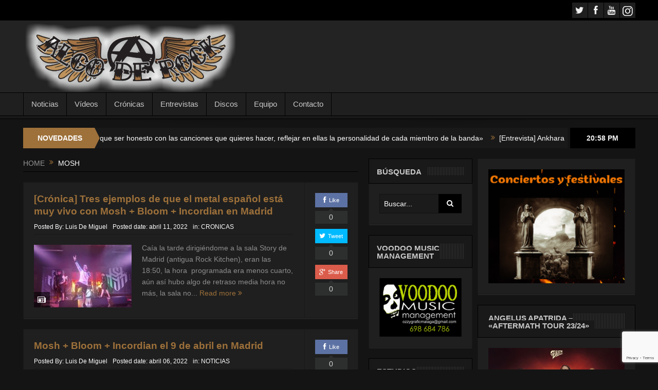

--- FILE ---
content_type: text/html; charset=UTF-8
request_url: https://www.algoderock.com/tag/mosh/
body_size: 18872
content:
<!DOCTYPE html>
<!--[if lt IE 7]>      <html class="no-js lt-ie9 lt-ie8 lt-ie7" dir="ltr" lang="es" prefix="og: https://ogp.me/ns#"> <![endif]-->
<!--[if IE 7]>         <html class="no-js lt-ie9 lt-ie8" dir="ltr" lang="es" prefix="og: https://ogp.me/ns#"> <![endif]-->
<!--[if IE 8]>         <html class="no-js lt-ie9" dir="ltr" lang="es" prefix="og: https://ogp.me/ns#"> <![endif]-->
<!--[if gt IE 8]><!--> <html class="no-js" dir="ltr" lang="es" prefix="og: https://ogp.me/ns#"> <!--<![endif]-->
    <head>
	<meta charset="UTF-8" />
        <meta http-equiv="X-UA-Compatible" content="IE=edge,chrome=1">
	<title>Mosh | Algo de Rock</title>
	<link rel="profile" href="http://gmpg.org/xfn/11">
	<link rel="pingback" href="https://www.algoderock.com/xmlrpc.php">

<meta name="viewport" content="width=device-width, initial-scale=1, maximum-scale=1">
<link rel="shortcut icon" href="https://www.algoderock.com/wp-content/uploads/2018/05/Algo-de-Rock-Logo-Negro-Símbolo-3.png" />
<link rel="apple-touch-icon" href="https://www.algoderock.com/wp-content/themes/goodnews5/apple-touch-icon-precomposed.png" />

<link rel="pingback" href="https://www.algoderock.com/xmlrpc.php" />
        <!--[if lt IE 9]>
	<script src="https://www.algoderock.com/wp-content/themes/goodnews5/framework/helpers/js/html5.js"></script>
	<script src="https://www.algoderock.com/wp-content/themes/goodnews5/framework/helpers/js/IE9.js"></script>
	<![endif]-->

        	    <link href='http://fonts.googleapis.com/css?family=Play:400,700' rel='stylesheet' type='text/css'>
	        	    <link href='http://fonts.googleapis.com/css?family=Open+Sans:400,300,600,700,800' rel='stylesheet' type='text/css'>
    	
		<!-- All in One SEO 4.4.8 - aioseo.com -->
		<meta name="robots" content="max-image-preview:large" />
		<link rel="canonical" href="https://www.algoderock.com/tag/mosh/" />
		<meta name="generator" content="All in One SEO (AIOSEO) 4.4.8" />
		<script type="application/ld+json" class="aioseo-schema">
			{"@context":"https:\/\/schema.org","@graph":[{"@type":"BreadcrumbList","@id":"https:\/\/www.algoderock.com\/tag\/mosh\/#breadcrumblist","itemListElement":[{"@type":"ListItem","@id":"https:\/\/www.algoderock.com\/#listItem","position":1,"name":"Hogar","item":"https:\/\/www.algoderock.com\/","nextItem":"https:\/\/www.algoderock.com\/tag\/mosh\/#listItem"},{"@type":"ListItem","@id":"https:\/\/www.algoderock.com\/tag\/mosh\/#listItem","position":2,"name":"Mosh","previousItem":"https:\/\/www.algoderock.com\/#listItem"}]},{"@type":"CollectionPage","@id":"https:\/\/www.algoderock.com\/tag\/mosh\/#collectionpage","url":"https:\/\/www.algoderock.com\/tag\/mosh\/","name":"Mosh | Algo de Rock","inLanguage":"es-ES","isPartOf":{"@id":"https:\/\/www.algoderock.com\/#website"},"breadcrumb":{"@id":"https:\/\/www.algoderock.com\/tag\/mosh\/#breadcrumblist"}},{"@type":"Organization","@id":"https:\/\/www.algoderock.com\/#organization","name":"Algo de Rock","url":"https:\/\/www.algoderock.com\/"},{"@type":"WebSite","@id":"https:\/\/www.algoderock.com\/#website","url":"https:\/\/www.algoderock.com\/","name":"Algo de Rock","description":"Revista digital especializada en Rock, Metal y Punk desde 2017","inLanguage":"es-ES","publisher":{"@id":"https:\/\/www.algoderock.com\/#organization"}}]}
		</script>
		<!-- All in One SEO -->


	<!-- This site is optimized with the Yoast SEO plugin v21.4 - https://yoast.com/wordpress/plugins/seo/ -->
	<link rel="canonical" href="https://www.algoderock.com/tag/mosh/" />
	<meta property="og:locale" content="es_ES" />
	<meta property="og:type" content="article" />
	<meta property="og:title" content="Mosh archivos | Algo de Rock" />
	<meta property="og:url" content="https://www.algoderock.com/tag/mosh/" />
	<meta property="og:site_name" content="Algo de Rock" />
	<meta name="twitter:card" content="summary_large_image" />
	<meta name="twitter:site" content="@alguerock2" />
	<script type="application/ld+json" class="yoast-schema-graph">{"@context":"https://schema.org","@graph":[{"@type":"CollectionPage","@id":"https://www.algoderock.com/tag/mosh/","url":"https://www.algoderock.com/tag/mosh/","name":"Mosh archivos | Algo de Rock","isPartOf":{"@id":"https://www.algoderock.com/#website"},"primaryImageOfPage":{"@id":"https://www.algoderock.com/tag/mosh/#primaryimage"},"image":{"@id":"https://www.algoderock.com/tag/mosh/#primaryimage"},"thumbnailUrl":"https://www.algoderock.com/wp-content/uploads/2022/04/Mosh1-scaled.jpg","breadcrumb":{"@id":"https://www.algoderock.com/tag/mosh/#breadcrumb"},"inLanguage":"es"},{"@type":"ImageObject","inLanguage":"es","@id":"https://www.algoderock.com/tag/mosh/#primaryimage","url":"https://www.algoderock.com/wp-content/uploads/2022/04/Mosh1-scaled.jpg","contentUrl":"https://www.algoderock.com/wp-content/uploads/2022/04/Mosh1-scaled.jpg","width":2560,"height":1920},{"@type":"BreadcrumbList","@id":"https://www.algoderock.com/tag/mosh/#breadcrumb","itemListElement":[{"@type":"ListItem","position":1,"name":"Portada","item":"https://www.algoderock.com/"},{"@type":"ListItem","position":2,"name":"Mosh"}]},{"@type":"WebSite","@id":"https://www.algoderock.com/#website","url":"https://www.algoderock.com/","name":"Algo de Rock","description":"Revista digital especializada en Rock, Metal y Punk desde 2017","publisher":{"@id":"https://www.algoderock.com/#/schema/person/d12f78b33eff7fc74f02dbb143444d95"},"potentialAction":[{"@type":"SearchAction","target":{"@type":"EntryPoint","urlTemplate":"https://www.algoderock.com/?s={search_term_string}"},"query-input":"required name=search_term_string"}],"inLanguage":"es"},{"@type":["Person","Organization"],"@id":"https://www.algoderock.com/#/schema/person/d12f78b33eff7fc74f02dbb143444d95","name":"Luis De Miguel","image":{"@type":"ImageObject","inLanguage":"es","@id":"https://www.algoderock.com/#/schema/person/image/","url":"https://secure.gravatar.com/avatar/518dec876a8f5af40b8227a122de185fee30debf4e7491510878a3a43fe622a4?s=96&d=mm&r=g","contentUrl":"https://secure.gravatar.com/avatar/518dec876a8f5af40b8227a122de185fee30debf4e7491510878a3a43fe622a4?s=96&d=mm&r=g","caption":"Luis De Miguel"},"logo":{"@id":"https://www.algoderock.com/#/schema/person/image/"}}]}</script>
	<!-- / Yoast SEO plugin. -->


<link rel="alternate" type="application/rss+xml" title="Algo de Rock &raquo; Feed" href="https://www.algoderock.com/feed/" />
<link rel="alternate" type="application/rss+xml" title="Algo de Rock &raquo; Etiqueta Mosh del feed" href="https://www.algoderock.com/tag/mosh/feed/" />
<style id='wp-img-auto-sizes-contain-inline-css' type='text/css'>
img:is([sizes=auto i],[sizes^="auto," i]){contain-intrinsic-size:3000px 1500px}
/*# sourceURL=wp-img-auto-sizes-contain-inline-css */
</style>
<style id='wp-emoji-styles-inline-css' type='text/css'>

	img.wp-smiley, img.emoji {
		display: inline !important;
		border: none !important;
		box-shadow: none !important;
		height: 1em !important;
		width: 1em !important;
		margin: 0 0.07em !important;
		vertical-align: -0.1em !important;
		background: none !important;
		padding: 0 !important;
	}
/*# sourceURL=wp-emoji-styles-inline-css */
</style>
<link rel='stylesheet' id='contact-form-7-css' href='https://www.algoderock.com/wp-content/plugins/contact-form-7/includes/css/styles.css?ver=5.8.1' type='text/css' media='all' />
<link rel='stylesheet' id='style-css' href='https://www.algoderock.com/wp-content/themes/goodnews5/style.css?ver=6.9' type='text/css' media='all' />
<link rel='stylesheet' id='plugins-css' href='https://www.algoderock.com/wp-content/themes/goodnews5/css/plugins.css?ver=6.9' type='text/css' media='all' />
<link rel='stylesheet' id='main-css' href='https://www.algoderock.com/wp-content/themes/goodnews5/css/main.css?ver=6.9' type='text/css' media='all' />
<link rel='stylesheet' id='responsive-css' href='https://www.algoderock.com/wp-content/themes/goodnews5/css/media.css?ver=6.9' type='text/css' media='all' />
<link rel='stylesheet' id='black-style-css' href='https://www.algoderock.com/wp-content/themes/goodnews5/css/black.css?ver=6.9' type='text/css' media='all' />
<link rel='stylesheet' id='dashicons-css' href='https://www.algoderock.com/wp-includes/css/dashicons.min.css?ver=6.9' type='text/css' media='all' />
<script type="text/javascript" src="https://www.algoderock.com/wp-includes/js/jquery/jquery.min.js?ver=3.7.1" id="jquery-core-js"></script>
<script type="text/javascript" src="https://www.algoderock.com/wp-includes/js/jquery/jquery-migrate.min.js?ver=3.4.1" id="jquery-migrate-js"></script>
<link rel="https://api.w.org/" href="https://www.algoderock.com/wp-json/" /><link rel="alternate" title="JSON" type="application/json" href="https://www.algoderock.com/wp-json/wp/v2/tags/792" /><link rel="EditURI" type="application/rsd+xml" title="RSD" href="https://www.algoderock.com/xmlrpc.php?rsd" />
<meta name="generator" content="WordPress 6.9" />
		<script>
			document.documentElement.className = document.documentElement.className.replace( 'no-js', 'js' );
		</script>
				<style>
			.no-js img.lazyload { display: none; }
			figure.wp-block-image img.lazyloading { min-width: 150px; }
							.lazyload, .lazyloading { opacity: 0; }
				.lazyloaded {
					opacity: 1;
					transition: opacity 400ms;
					transition-delay: 0ms;
				}
					</style>
		<!-- Analytics by WP Statistics - https://wp-statistics.com -->
<meta name="generator" content="Elementor 3.20.3; features: e_optimized_assets_loading, additional_custom_breakpoints, block_editor_assets_optimize, e_image_loading_optimization; settings: css_print_method-external, google_font-enabled, font_display-auto">
<link rel="icon" href="https://www.algoderock.com/wp-content/uploads/2021/01/cropped-AlgodeRock-e1610028121623-32x32.png" sizes="32x32" />
<link rel="icon" href="https://www.algoderock.com/wp-content/uploads/2021/01/cropped-AlgodeRock-e1610028121623-192x192.png" sizes="192x192" />
<link rel="apple-touch-icon" href="https://www.algoderock.com/wp-content/uploads/2021/01/cropped-AlgodeRock-e1610028121623-180x180.png" />
<meta name="msapplication-TileImage" content="https://www.algoderock.com/wp-content/uploads/2021/01/cropped-AlgodeRock-e1610028121623-270x270.png" />
		<style type="text/css" id="wp-custom-css">
			#header-wrapper > header > div > div.header-right > div > div > div
{
    display: none;
}
		</style>
		<style type="text/css" title="dynamic-css" class="options-output">body{font-weight:normal;font-style:normal;color:#8e8e8e;}body, body.layout-boxed{background-color:#141414;}a, h1 a:hover, h2 a:hover, h3 a:hover, h4 a:hover, h5 a:hover, h6 a:hover,
.news-ticker li a:hover, .mom-post-meta a:hover, .news-box .older-articles ul li a:hover,
.news-box .nb1-older-articles ul li a:hover, .mom-login-widget .lw-user-info a:hover strong,
.mpsw-slider ul.slides li .slide-caption:hover, .tagcloud a:hover, .mom-recent-comments .author_comment h4 span a:hover,
.widget .twiter-list ul.twiter-buttons li a:hover, .copyrights-text a:hover, ul.main-menu li.mom_mega .mega_col_title  a:hover,
#navigation .main-menu > li .cats-mega-wrap .subcat .mom-cat-latest li a:hover,
#navigation .main-menu > li .cats-mega-wrap .subcat .mom-cat-latest .view_all_posts:hover,
.base-box .read-more-link, .widget ul li a:hover, .main_tabs .tabs a.current, .button:hover,
.weather-widget .next-days .day-summary .d-date span.dn, .np-posts ul li .details .link:hover,
#comments .single-comment .comment-content .comment-reply-link:hover, #comments .single-comment .comment-content .comment-edit-link:hover,
.single-author-box .articles-count, .blog-post .bp-head .bp-meta a:hover, ul.main-menu > li:not(.mom_mega) ul.sub-menu li a:hover,
.not-found-wrap .ops, #bbpress-forums a,
#navigation .main-menu > li:hover > a, #navigation .main-menu > li.current-menu-item > a, #navigation .main-menu > li.current-menu-ancestor > a,
#navigation .main-menu > li:hover > a:before, #navigation .main-menu > li.current-menu-item > a:before, #navigation .main-menu > li.current-menu-ancestor > a:before,
#navigation ul.device-menu li.dm-active > a, #navigation .device-menu li.dm-active > .responsive-caret, .widget li:hover .cat_num, .news-ticker li i, .mom_breadcrumb .sep, .scrollToTop:hover{color:#9e713a;}.mom-social-icons li a.vector_icon:hover, .owl-dot.active span, .feature-slider .fs-nav .selected{background:#9e713a;}#comments .single-comment .comment-content .comment-reply-link:hover, #comments .single-comment .comment-content .comment-edit-link:hover, .post.sticky{border-color:#9e713a;}h1, h2, h3, h4, h5, h6{color:#9e713a;}input,select,textarea, .mom-select, #footer input,#footer select, #footer textarea, #bbpress-forums #bbp-your-profile fieldset input, #bbpress-forums #bbp-your-profile fieldset textarea, .mom-select:before{color:#ffffff;}.button, #commentform #submit-comment, input[type="submit"], #bbpress-forums #bbp-single-user-details + ul li a, #footer .button, .bbp-search-form #bbp_search_submit{color:#ffffff;}.topbar input, .topbar select, .topbar textarea{color:#ffffff;}#navigation .main-menu > li > a, #navigation .nav-search, .search-wrap ul.s-results .s-details h4, .search-wrap .search-results-title, .show_all_results a,  .ajax_search_results .sw-not_found{font-weight:normal;font-style:normal;}{color:#9e713a;}.breaking-news .bn-title{background-color:#9e713a;}.breaking-news .bn-title:after{border-left-color:#9e713a;}body.rtl .breaking-news .bn-title:after{border-right-color:#9e713a;}.breaking-news .bn-title{color:#ffffff;}.news-ticker li a, .news-ticker li{color:#ffffff;}.mom-post-meta, .mom-post-meta a, .blog-post .bp-head .bp-meta, .blog-post .bp-head .bp-meta a, .bbp-reply-post-date, .news-box .nb-item-meta a, .widget ul.twiter-list > li time, .mom-login-widget .lw-user-info a:first-child, .mom-recent-comments .author_comment h4 time, .mom-recent-comments .author_comment h4 span a{color:#ffffff;}</style><style type="text/css">
body {
    background-image: none;
}
    
.header > .inner, .header .logo {
line-height: 140px;
height: 140px;
}
.news-box .nb-item-meta a:hover {
    color: #9e713a !important;
}
::selection {
background:#ffffff;
}
::-moz-selection {
background:#ffffff;
}
.topbar ::-webkit-input-placeholder {
color:#ffffff;
}
.topbar  :-moz-placeholder { /* Firefox 18- */
color:#ffffff;  
}
.topbar ::-moz-placeholder {  /* Firefox 19+ */
color:#ffffff;  
}
.topbar :-ms-input-placeholder {  
color:#ffffff;  
}
::-webkit-input-placeholder {
color:#ffffff;
}
 :-moz-placeholder { /* Firefox 18- */
color:#ffffff;  
}
::-moz-placeholder {  /* Firefox 19+ */
color:#ffffff;  
}
:-ms-input-placeholder {  
color:#ffffff;  
}
.asf-el .mom-select select, .asf-el .mom-select select:focus {
text-shadow:0 0 0 #ffffff;  
}
                                    </style>
		<!-- Global site tag (gtag.js) - Google Analytics -->
<script async src="https://www.googletagmanager.com/gtag/js?id=UA-123392027-1"></script>
<script>
  window.dataLayer = window.dataLayer || [];
  function gtag(){dataLayer.push(arguments);}
  gtag('js', new Date());

  gtag('config', 'UA-123392027-1');
</script>

    <style id='global-styles-inline-css' type='text/css'>
:root{--wp--preset--aspect-ratio--square: 1;--wp--preset--aspect-ratio--4-3: 4/3;--wp--preset--aspect-ratio--3-4: 3/4;--wp--preset--aspect-ratio--3-2: 3/2;--wp--preset--aspect-ratio--2-3: 2/3;--wp--preset--aspect-ratio--16-9: 16/9;--wp--preset--aspect-ratio--9-16: 9/16;--wp--preset--color--black: #000000;--wp--preset--color--cyan-bluish-gray: #abb8c3;--wp--preset--color--white: #ffffff;--wp--preset--color--pale-pink: #f78da7;--wp--preset--color--vivid-red: #cf2e2e;--wp--preset--color--luminous-vivid-orange: #ff6900;--wp--preset--color--luminous-vivid-amber: #fcb900;--wp--preset--color--light-green-cyan: #7bdcb5;--wp--preset--color--vivid-green-cyan: #00d084;--wp--preset--color--pale-cyan-blue: #8ed1fc;--wp--preset--color--vivid-cyan-blue: #0693e3;--wp--preset--color--vivid-purple: #9b51e0;--wp--preset--gradient--vivid-cyan-blue-to-vivid-purple: linear-gradient(135deg,rgb(6,147,227) 0%,rgb(155,81,224) 100%);--wp--preset--gradient--light-green-cyan-to-vivid-green-cyan: linear-gradient(135deg,rgb(122,220,180) 0%,rgb(0,208,130) 100%);--wp--preset--gradient--luminous-vivid-amber-to-luminous-vivid-orange: linear-gradient(135deg,rgb(252,185,0) 0%,rgb(255,105,0) 100%);--wp--preset--gradient--luminous-vivid-orange-to-vivid-red: linear-gradient(135deg,rgb(255,105,0) 0%,rgb(207,46,46) 100%);--wp--preset--gradient--very-light-gray-to-cyan-bluish-gray: linear-gradient(135deg,rgb(238,238,238) 0%,rgb(169,184,195) 100%);--wp--preset--gradient--cool-to-warm-spectrum: linear-gradient(135deg,rgb(74,234,220) 0%,rgb(151,120,209) 20%,rgb(207,42,186) 40%,rgb(238,44,130) 60%,rgb(251,105,98) 80%,rgb(254,248,76) 100%);--wp--preset--gradient--blush-light-purple: linear-gradient(135deg,rgb(255,206,236) 0%,rgb(152,150,240) 100%);--wp--preset--gradient--blush-bordeaux: linear-gradient(135deg,rgb(254,205,165) 0%,rgb(254,45,45) 50%,rgb(107,0,62) 100%);--wp--preset--gradient--luminous-dusk: linear-gradient(135deg,rgb(255,203,112) 0%,rgb(199,81,192) 50%,rgb(65,88,208) 100%);--wp--preset--gradient--pale-ocean: linear-gradient(135deg,rgb(255,245,203) 0%,rgb(182,227,212) 50%,rgb(51,167,181) 100%);--wp--preset--gradient--electric-grass: linear-gradient(135deg,rgb(202,248,128) 0%,rgb(113,206,126) 100%);--wp--preset--gradient--midnight: linear-gradient(135deg,rgb(2,3,129) 0%,rgb(40,116,252) 100%);--wp--preset--font-size--small: 13px;--wp--preset--font-size--medium: 20px;--wp--preset--font-size--large: 36px;--wp--preset--font-size--x-large: 42px;--wp--preset--spacing--20: 0.44rem;--wp--preset--spacing--30: 0.67rem;--wp--preset--spacing--40: 1rem;--wp--preset--spacing--50: 1.5rem;--wp--preset--spacing--60: 2.25rem;--wp--preset--spacing--70: 3.38rem;--wp--preset--spacing--80: 5.06rem;--wp--preset--shadow--natural: 6px 6px 9px rgba(0, 0, 0, 0.2);--wp--preset--shadow--deep: 12px 12px 50px rgba(0, 0, 0, 0.4);--wp--preset--shadow--sharp: 6px 6px 0px rgba(0, 0, 0, 0.2);--wp--preset--shadow--outlined: 6px 6px 0px -3px rgb(255, 255, 255), 6px 6px rgb(0, 0, 0);--wp--preset--shadow--crisp: 6px 6px 0px rgb(0, 0, 0);}:where(.is-layout-flex){gap: 0.5em;}:where(.is-layout-grid){gap: 0.5em;}body .is-layout-flex{display: flex;}.is-layout-flex{flex-wrap: wrap;align-items: center;}.is-layout-flex > :is(*, div){margin: 0;}body .is-layout-grid{display: grid;}.is-layout-grid > :is(*, div){margin: 0;}:where(.wp-block-columns.is-layout-flex){gap: 2em;}:where(.wp-block-columns.is-layout-grid){gap: 2em;}:where(.wp-block-post-template.is-layout-flex){gap: 1.25em;}:where(.wp-block-post-template.is-layout-grid){gap: 1.25em;}.has-black-color{color: var(--wp--preset--color--black) !important;}.has-cyan-bluish-gray-color{color: var(--wp--preset--color--cyan-bluish-gray) !important;}.has-white-color{color: var(--wp--preset--color--white) !important;}.has-pale-pink-color{color: var(--wp--preset--color--pale-pink) !important;}.has-vivid-red-color{color: var(--wp--preset--color--vivid-red) !important;}.has-luminous-vivid-orange-color{color: var(--wp--preset--color--luminous-vivid-orange) !important;}.has-luminous-vivid-amber-color{color: var(--wp--preset--color--luminous-vivid-amber) !important;}.has-light-green-cyan-color{color: var(--wp--preset--color--light-green-cyan) !important;}.has-vivid-green-cyan-color{color: var(--wp--preset--color--vivid-green-cyan) !important;}.has-pale-cyan-blue-color{color: var(--wp--preset--color--pale-cyan-blue) !important;}.has-vivid-cyan-blue-color{color: var(--wp--preset--color--vivid-cyan-blue) !important;}.has-vivid-purple-color{color: var(--wp--preset--color--vivid-purple) !important;}.has-black-background-color{background-color: var(--wp--preset--color--black) !important;}.has-cyan-bluish-gray-background-color{background-color: var(--wp--preset--color--cyan-bluish-gray) !important;}.has-white-background-color{background-color: var(--wp--preset--color--white) !important;}.has-pale-pink-background-color{background-color: var(--wp--preset--color--pale-pink) !important;}.has-vivid-red-background-color{background-color: var(--wp--preset--color--vivid-red) !important;}.has-luminous-vivid-orange-background-color{background-color: var(--wp--preset--color--luminous-vivid-orange) !important;}.has-luminous-vivid-amber-background-color{background-color: var(--wp--preset--color--luminous-vivid-amber) !important;}.has-light-green-cyan-background-color{background-color: var(--wp--preset--color--light-green-cyan) !important;}.has-vivid-green-cyan-background-color{background-color: var(--wp--preset--color--vivid-green-cyan) !important;}.has-pale-cyan-blue-background-color{background-color: var(--wp--preset--color--pale-cyan-blue) !important;}.has-vivid-cyan-blue-background-color{background-color: var(--wp--preset--color--vivid-cyan-blue) !important;}.has-vivid-purple-background-color{background-color: var(--wp--preset--color--vivid-purple) !important;}.has-black-border-color{border-color: var(--wp--preset--color--black) !important;}.has-cyan-bluish-gray-border-color{border-color: var(--wp--preset--color--cyan-bluish-gray) !important;}.has-white-border-color{border-color: var(--wp--preset--color--white) !important;}.has-pale-pink-border-color{border-color: var(--wp--preset--color--pale-pink) !important;}.has-vivid-red-border-color{border-color: var(--wp--preset--color--vivid-red) !important;}.has-luminous-vivid-orange-border-color{border-color: var(--wp--preset--color--luminous-vivid-orange) !important;}.has-luminous-vivid-amber-border-color{border-color: var(--wp--preset--color--luminous-vivid-amber) !important;}.has-light-green-cyan-border-color{border-color: var(--wp--preset--color--light-green-cyan) !important;}.has-vivid-green-cyan-border-color{border-color: var(--wp--preset--color--vivid-green-cyan) !important;}.has-pale-cyan-blue-border-color{border-color: var(--wp--preset--color--pale-cyan-blue) !important;}.has-vivid-cyan-blue-border-color{border-color: var(--wp--preset--color--vivid-cyan-blue) !important;}.has-vivid-purple-border-color{border-color: var(--wp--preset--color--vivid-purple) !important;}.has-vivid-cyan-blue-to-vivid-purple-gradient-background{background: var(--wp--preset--gradient--vivid-cyan-blue-to-vivid-purple) !important;}.has-light-green-cyan-to-vivid-green-cyan-gradient-background{background: var(--wp--preset--gradient--light-green-cyan-to-vivid-green-cyan) !important;}.has-luminous-vivid-amber-to-luminous-vivid-orange-gradient-background{background: var(--wp--preset--gradient--luminous-vivid-amber-to-luminous-vivid-orange) !important;}.has-luminous-vivid-orange-to-vivid-red-gradient-background{background: var(--wp--preset--gradient--luminous-vivid-orange-to-vivid-red) !important;}.has-very-light-gray-to-cyan-bluish-gray-gradient-background{background: var(--wp--preset--gradient--very-light-gray-to-cyan-bluish-gray) !important;}.has-cool-to-warm-spectrum-gradient-background{background: var(--wp--preset--gradient--cool-to-warm-spectrum) !important;}.has-blush-light-purple-gradient-background{background: var(--wp--preset--gradient--blush-light-purple) !important;}.has-blush-bordeaux-gradient-background{background: var(--wp--preset--gradient--blush-bordeaux) !important;}.has-luminous-dusk-gradient-background{background: var(--wp--preset--gradient--luminous-dusk) !important;}.has-pale-ocean-gradient-background{background: var(--wp--preset--gradient--pale-ocean) !important;}.has-electric-grass-gradient-background{background: var(--wp--preset--gradient--electric-grass) !important;}.has-midnight-gradient-background{background: var(--wp--preset--gradient--midnight) !important;}.has-small-font-size{font-size: var(--wp--preset--font-size--small) !important;}.has-medium-font-size{font-size: var(--wp--preset--font-size--medium) !important;}.has-large-font-size{font-size: var(--wp--preset--font-size--large) !important;}.has-x-large-font-size{font-size: var(--wp--preset--font-size--x-large) !important;}
/*# sourceURL=global-styles-inline-css */
</style>
</head>
    <body class="archive tag tag-mosh tag-792 wp-theme-goodnews5 both-sidebars-right both-sidebars black-skin fade-imgs-in-appear navigation_highlight_ancestor elementor-default elementor-kit-22683">
            <!--[if lt IE 7]>
            <p class="browsehappy">You are using an <strong>outdated</strong> browser. Please <a href="http://browsehappy.com/">upgrade your browser</a> to improve your experience.</p>
        <![endif]-->
        <div class="boxed-wrap clearfix">
	    <div id="header-wrapper">
                 <div class="topbar">
  <div class="inner">
        <div class="top-left-content">
                                     </div> <!--tb left-->
        <div class="top-right-content">
            		    <ul class="mom-social-icons">
                    <li class="twitter"><a class="vector_icon" href="https://twitter.com/algoderock1"><i class="fa-icon-twitter"></i></a></li>
        
                <li class="facebook"><a class="vector_icon" href="https://www.facebook.com/alguerock2/"><i class="fa-icon-facebook "></i></a></li>        
        
        
        
                        <li class="youtube"><a class="vector_icon" href="https://www.youtube.com/channel/UCSIUPX5v_e6FFw1-gS5kffA"><i class="fa-icon-youtube"></i></a></li>
                

        

        
        
                	
	<li><a class="vector_icon" href="https://www.instagram.com/algoderockredes/"><img  alt="" data-src="https://www.algoderock.com/wp-content/uploads/2021/01/Instragram-3.png" class="lazyload" src="[data-uri]"><noscript><img src="https://www.algoderock.com/wp-content/uploads/2021/01/Instragram-3.png" alt=""></noscript></i></a></li>    </ul>
                    </div> <!--tb right-->
</div>
 </div> <!--topbar-->
             <header class="header">
                <div class="inner">
                    <div class="logo">
                    <a href="https://www.algoderock.com">
		                                                    <img  alt="Algo de Rock" data-src="https://www.algoderock.com/wp-content/uploads/2021/01/Logo5.png" class="lazyload" src="[data-uri]" /><noscript><img src="https://www.algoderock.com/wp-content/uploads/2021/01/Logo5.png" alt="Algo de Rock" /></noscript>
                                                                                               <img   alt="Algo de Rock" data-src="https://www.algoderock.com/wp-content/uploads/2021/01/Logo5.png" class="mom_retina_logo lazyload" src="[data-uri]" /><noscript><img class="mom_retina_logo" src="https://www.algoderock.com/wp-content/uploads/2021/01/Logo5.png" alt="Algo de Rock" /></noscript>
                                                		                    </a>
                    </div>
                                            <div class="header-right">
                                  		<div class="mom-ads-wrap">
	<div class="mom-ads " style="">
		<div class="mom-ads-inner">
		
	<p>There are no ads, please add some</p>	</div>
	</div>	<!--Mom ads-->
	</div>
                    </div> <!--header right-->
                                    <div class="clear"></div>
                </div>
            </header>
	    	    </div> <!--header wrap-->
                                    <nav id="navigation" itemtype="http://schema.org/SiteNavigationElement" itemscope="itemscope" role="navigation" class="dd-effect-slide ">
                <div class="navigation-inner">
                <div class="inner">
                                            <ul id="menu-menu-superior" class="main-menu main-default-menu mom_visibility_desktop"><li id="menu-item-61" class="menu-item menu-item-type-taxonomy menu-item-object-category mom_default_menu_item menu-item-depth-0"><a href="https://www.algoderock.com/category/noticias/">Noticias</a></li>
<li id="menu-item-271" class="menu-item menu-item-type-taxonomy menu-item-object-category mom_default_menu_item menu-item-depth-0"><a href="https://www.algoderock.com/category/videos/">Vídeos</a></li>
<li id="menu-item-62" class="menu-item menu-item-type-taxonomy menu-item-object-category mom_default_menu_item menu-item-depth-0"><a href="https://www.algoderock.com/category/cronicas/">Crónicas</a></li>
<li id="menu-item-64" class="menu-item menu-item-type-taxonomy menu-item-object-category mom_default_menu_item menu-item-depth-0"><a href="https://www.algoderock.com/category/entrevistas/">Entrevistas</a></li>
<li id="menu-item-901" class="menu-item menu-item-type-taxonomy menu-item-object-category mom_default_menu_item menu-item-depth-0"><a href="https://www.algoderock.com/category/discos/">Discos</a></li>
<li id="menu-item-313" class="menu-item menu-item-type-post_type menu-item-object-page mom_default_menu_item menu-item-depth-0"><a href="https://www.algoderock.com/staff/">Equipo</a></li>
<li id="menu-item-1902" class="menu-item menu-item-type-post_type menu-item-object-page mom_default_menu_item menu-item-depth-0"><a href="https://www.algoderock.com/contacto/">Contacto</a></li>
</ul>                                                                        <div class="mom_visibility_device device-menu-wrap ">
                        <div class="device-menu-holder">
                            <i class="fa-icon-align-justify mh-icon"></i> <span class="the_menu_holder_area"><i class="dmh-icon"></i>Menu</span><i class="mh-caret"></i>
                        </div>
                        <ul id="menu-menu-superior-1" class="device-menu"><li id="menu-item-61" class="menu-item menu-item-type-taxonomy menu-item-object-category mom_default_menu_item menu-item-depth-0"><a href="https://www.algoderock.com/category/noticias/">Noticias</a></li>
<li id="menu-item-271" class="menu-item menu-item-type-taxonomy menu-item-object-category mom_default_menu_item menu-item-depth-0"><a href="https://www.algoderock.com/category/videos/">Vídeos</a></li>
<li id="menu-item-62" class="menu-item menu-item-type-taxonomy menu-item-object-category mom_default_menu_item menu-item-depth-0"><a href="https://www.algoderock.com/category/cronicas/">Crónicas</a></li>
<li id="menu-item-64" class="menu-item menu-item-type-taxonomy menu-item-object-category mom_default_menu_item menu-item-depth-0"><a href="https://www.algoderock.com/category/entrevistas/">Entrevistas</a></li>
<li id="menu-item-901" class="menu-item menu-item-type-taxonomy menu-item-object-category mom_default_menu_item menu-item-depth-0"><a href="https://www.algoderock.com/category/discos/">Discos</a></li>
<li id="menu-item-313" class="menu-item menu-item-type-post_type menu-item-object-page mom_default_menu_item menu-item-depth-0"><a href="https://www.algoderock.com/staff/">Equipo</a></li>
<li id="menu-item-1902" class="menu-item menu-item-type-post_type menu-item-object-page mom_default_menu_item menu-item-depth-0"><a href="https://www.algoderock.com/contacto/">Contacto</a></li>
</ul>                        </div>
                                                            
                </div>
                </div> <!--nav inner-->
            </nav> <!--Navigation-->
             
            <div class="nav-shaddow"></div>
                        
            <div class="inner">
                        
        <div class="breaking-news">
    <div class="the_ticker" >
    <div class="bn-title"><span>NOVEDADES</span></div>
    <div class="news-ticker">
        <ul>
            <li><i class="fa-icon-double-angle-right"></i><a href="https://www.algoderock.com/entrevista-reveal-con-tino-hevia/">[Entrevista] Reveal con Tino Hevia &#8211; » «Hay que ser honesto con las canciones que quieres hacer, reflejar en ellas la personalidad de cada miembro de la banda»</a></li>
            <li><i class="fa-icon-double-angle-right"></i><a href="https://www.algoderock.com/entrevista-ankhara-con-alberto-marin/">[Entrevista] Ankhara con Alberto Marín &#8211; «Desde  nuestra vuelta al estudio con SINERGIA llevamos una evolución en el que el sonido se ha endurecido»</a></li>
            <li><i class="fa-icon-double-angle-right"></i><a href="https://www.algoderock.com/rock-imperium-festival-anuncia-las-ultimas-bandas-y-presenta-el-cartel-por-dias/">Rock Imperium Festival anuncia las últimas bandas y presenta el cartel por días.</a></li>
            <li><i class="fa-icon-double-angle-right"></i><a href="https://www.algoderock.com/cronica-november-metal-fest-24-y-25-de-noviembre-en-la-sala-urban-rock-concept/">[Crónica] November Metal Fest &#8211; 24 y 25 de noviembre en la sala Urban Rock Concept</a></li>
            <li><i class="fa-icon-double-angle-right"></i><a href="https://www.algoderock.com/resena-serenity-vuelve-a-sus-fueros-en-este-nemesis-a-d/">[Reseña] SERENITY VUELVE A SUS FUEROS EN ESTE “NEMESIS A.D”</a></li>
            <li><i class="fa-icon-double-angle-right"></i><a href="https://www.algoderock.com/manifa-estrena-el-video-lyric-del-primer-adelanto-de-su-proximo-album/">MANIFA estrena el vídeo lyric del primer adelanto de su próximo álbum</a></li>
            <li><i class="fa-icon-double-angle-right"></i><a href="https://www.algoderock.com/tierra-santa-tercer-adelanto-de-su-proximo-dvd2cds-todos-somos-uno/">TIERRA SANTA: Tercer adelanto de su próximo DVD+2CD&#8217;s, «Todos Somos Uno»</a></li>
            <li><i class="fa-icon-double-angle-right"></i><a href="https://www.algoderock.com/zarpa-presenta-su-nuevo-disco-999/">Zarpa presenta su nuevo disco «999»</a></li>
            <li><i class="fa-icon-double-angle-right"></i><a href="https://www.algoderock.com/resena-ankhara-de-aqui-a-la-eternidad-power-metal-headbanging-y-rios-de-lava/">[Reseña] Ankhara «De Aquí A La Eternidad» &#8211; Power Metal, headbanging y ríos de lava</a></li>
            <li><i class="fa-icon-double-angle-right"></i><a href="https://www.algoderock.com/z-live-rock-fest-anuncia-el-cartel-completo-y-su-distribucion-por-dias/">Z! Live Rock Fest anuncia el cartel completo y su distribución por días</a></li>
        </ul>
    </div> <!--news ticker-->
    </div>
        <span class="current_time"> 20:58 PM</span>
        </div> <!--breaking news-->
            </div>
	                <div class="inner">
            <div class="main_container">
            <div class="main-col">
                <div class="category-title">
                    <div class="mom_breadcrumb breadcrumb breadcrumbs"><div class="breadcrumbs-plus">
<span itemscope itemtype="http://data-vocabulary.org/Breadcrumb"><a itemprop="url" href="https://www.algoderock.com/" class="home"><span itemprop="title">Home</span></a></span> <span class='separator'><i class="sep fa-icon-double-angle-right"></i></span> Mosh</div></div>                                                        </div>
                		                
                                
                                                        <div class="base-box blog-post default-blog-post bp-vertical-share  post-25452 post type-post status-publish format-standard has-post-thumbnail hentry category-cronicas tag-bloom tag-dermai-management tag-incordian tag-la-central-de-comunicacion tag-mosh" itemscope itemtype="http://schema.org/Article">
    <div class="bp-entry">
        <div class="bp-head">
            <h2><a href="https://www.algoderock.com/cronica-mosh-bloom-incordian-en-madrid/">[Crónica] Tres ejemplos de que el metal español está muy vivo con Mosh + Bloom + Incordian en Madrid</a></h2>
            <div class="mom-post-meta bp-meta"><span class="author vcard">Posted By: <span class="fn"><a href="https://www.algoderock.com/author/luisalgoderock/">Luis De Miguel</a></span></span><span>Posted date: <time datetime="2022-04-11T19:51:59+01:00" itemprop="datePublished" class="updated">abril 11, 2022</time></span><span>in: <a href="https://www.algoderock.com/category/cronicas/" title="View all posts in CRONICAS">CRONICAS</a></span><span></span></div>        </div> <!--blog post head-->
        <div class="bp-details">
	            <div class="post-img">
                <a href="https://www.algoderock.com/cronica-mosh-bloom-incordian-en-madrid/"><img  data-hidpi="https://www.algoderock.com/wp-content/uploads/2022/04/Mosh1-610x380.jpg" alt="[Crónica] Tres ejemplos de que el metal español está muy vivo con Mosh + Bloom + Incordian en Madrid" data-src="https://www.algoderock.com/wp-content/uploads/2022/04/Mosh1-190x122.jpg" class="lazyload" src="[data-uri]"><noscript><img src="https://www.algoderock.com/wp-content/uploads/2022/04/Mosh1-190x122.jpg" data-hidpi="https://www.algoderock.com/wp-content/uploads/2022/04/Mosh1-610x380.jpg" alt="[Crónica] Tres ejemplos de que el metal español está muy vivo con Mosh + Bloom + Incordian en Madrid"></noscript></a>
                <span class="post-format-icon"></span>
            </div> <!--img-->
	                                                    <P>
                                    Caía la tarde dirigiéndome a la sala Story de Madrid (antigua Rock Kitchen), eran las 18:50, la hora  programada era menos cuarto, aún así hubo algo de retraso media hora no más, la sala no...				   <a href="https://www.algoderock.com/cronica-mosh-bloom-incordian-en-madrid/" class="read-more-link">Read more <i class="fa-icon-double-angle-right"></i></a>
				</P>
                            </div> <!--details-->
    </div> <!--entry-->
    <script>
    jQuery(document).ready(function($) {
        var url = 'https%3A%2F%2Fwww.algoderock.com%2Fcronica-mosh-bloom-incordian-en-madrid%2F';
        // twitter
        jQuery.getJSON(
            'ht'+'tp://urls.api.twitter.com/1/urls/count.json?url='+url+'&callback=?',
            function (data) {
		    //console.log(data.count);
		    $('.ss-icon.twitter .count').text(data.count);
                }
        );
	

        // facebook
        jQuery.getJSON(
            'ht'+'tp://api.facebook.com/method/links.getStats?urls='+url+'&format=json',
            function (data) {
                //console.log(data[0].like_count);
                $('.ss-icon.facebook .count').text(data[0].like_count);
            }
        );

        // linkedin
        jQuery.getJSON(
	    'http://www.linkedin.com/countserv/count/share?format=jsonp&url='+url+'&callback=?',
            function (data) {

                //console.log(data.count);
                $('.ss-icon.linkedin .count').text(data.count);
            }
        );

        // Pintrest
        jQuery.getJSON(
	    'http://api.pinterest.com/v1/urls/count.json?url='+url+'&callback=?',
            function (data) {
                //console.log(data.count);
                $('.ss-icon.pinterest .count').text(data.count);
            }
        );
    });
    

</script>
	  <div class="mom-social-share ss-vertical border-box">
            <div class="ss-icon facebook">
                <a href="#" onclick="window.open('http://www.facebook.com/sharer/sharer.php?s=100&p[url]=https%3A%2F%2Fwww.algoderock.com%2Fcronica-mosh-bloom-incordian-en-madrid%2F&p[images][0]=https%3A%2F%2Fwww.algoderock.com%2Fwp-content%2Fuploads%2F2022%2F04%2FMosh1-1024x768.jpg&p[title]=&p[summary]=Caía la tarde dirigiéndome a la sala Story de Madrid (antigua Rock Kitchen), eran las 18:50, la hora  programada era menos cuarto, aún así hubo algo de retraso', 'Share This', 'menubar=no,toolbar=no,resizable=no,scrollbars=no, width=700,height=455');"><span class="icon"><i class="fa-icon-facebook"></i>Like</span></a>
                <span class="count">0</span>
            </div> <!--icon-->

            <div class="ss-icon twitter">
                <a href="#" onclick="window.open('http://twitter.com/home?status=[Crónica] Tres ejemplos de que el metal español está muy vivo con Mosh + Bloom + Incordian en Madrid+https%3A%2F%2Fwww.algoderock.com%2Fcronica-mosh-bloom-incordian-en-madrid%2F', 'Post this On twitter', 'menubar=no,toolbar=no,resizable=no,scrollbars=no,width=700,height=455');"><span class="icon"><i class="fa-icon-twitter"></i>Tweet</span></a>
                <span class="count">0</span>
            </div> <!--icon-->

            <div class="ss-icon googleplus">
                <a href="https://plus.google.com/share?url=https%3A%2F%2Fwww.algoderock.com%2Fcronica-mosh-bloom-incordian-en-madrid%2F"
onclick="window.open(this.href, '', 'menubar=no,toolbar=no,resizable=no,scrollbars=no,height=455,width=700');return false"><span class="icon"><i class="fa-icon-google-plus"></i>Share</span></a>
                <span class="count">0</span>
            </div> <!--icon-->
		    
	    <div class="clear"></div>
        </div> <!--social share-->
    <div class="clear"></div>
</div> <!--blog post-->
                                            <div class="base-box blog-post default-blog-post bp-vertical-share  post-25366 post type-post status-publish format-standard has-post-thumbnail hentry category-noticias tag-bloom tag-dermai-management tag-green-comet-music-agency tag-incordian tag-la-central-de-comunicacion tag-maldito-records tag-mosh" itemscope itemtype="http://schema.org/Article">
    <div class="bp-entry">
        <div class="bp-head">
            <h2><a href="https://www.algoderock.com/mosh-bloom-incordian-el-9-de-abril-en-madrid/">Mosh + Bloom + Incordian el 9 de abril en Madrid</a></h2>
            <div class="mom-post-meta bp-meta"><span class="author vcard">Posted By: <span class="fn"><a href="https://www.algoderock.com/author/luisalgoderock/">Luis De Miguel</a></span></span><span>Posted date: <time datetime="2022-04-06T19:47:12+01:00" itemprop="datePublished" class="updated">abril 06, 2022</time></span><span>in: <a href="https://www.algoderock.com/category/noticias/" title="View all posts in NOTICIAS">NOTICIAS</a></span><span></span></div>        </div> <!--blog post head-->
        <div class="bp-details">
	            <div class="post-img">
                <a href="https://www.algoderock.com/mosh-bloom-incordian-el-9-de-abril-en-madrid/"><img  data-hidpi="https://www.algoderock.com/wp-content/uploads/2022/04/277528454_3035231573474071_7281303906845852839_n-610x380.jpg" alt="Mosh + Bloom + Incordian el 9 de abril en Madrid" data-src="https://www.algoderock.com/wp-content/uploads/2022/04/277528454_3035231573474071_7281303906845852839_n-190x122.jpg" class="lazyload" src="[data-uri]"><noscript><img src="https://www.algoderock.com/wp-content/uploads/2022/04/277528454_3035231573474071_7281303906845852839_n-190x122.jpg" data-hidpi="https://www.algoderock.com/wp-content/uploads/2022/04/277528454_3035231573474071_7281303906845852839_n-610x380.jpg" alt="Mosh + Bloom + Incordian el 9 de abril en Madrid"></noscript></a>
                <span class="post-format-icon"></span>
            </div> <!--img-->
	                                                    <P>
                                    Probablemente estemos hablando de una cartel con tres de las bandas que más van a a dar que hablar en este 2022, tres apuestas diferentes pero con un denominador común, la calidad musical. M...				   <a href="https://www.algoderock.com/mosh-bloom-incordian-el-9-de-abril-en-madrid/" class="read-more-link">Read more <i class="fa-icon-double-angle-right"></i></a>
				</P>
                            </div> <!--details-->
    </div> <!--entry-->
    <script>
    jQuery(document).ready(function($) {
        var url = 'https%3A%2F%2Fwww.algoderock.com%2Fmosh-bloom-incordian-el-9-de-abril-en-madrid%2F';
        // twitter
        jQuery.getJSON(
            'ht'+'tp://urls.api.twitter.com/1/urls/count.json?url='+url+'&callback=?',
            function (data) {
		    //console.log(data.count);
		    $('.ss-icon.twitter .count').text(data.count);
                }
        );
	

        // facebook
        jQuery.getJSON(
            'ht'+'tp://api.facebook.com/method/links.getStats?urls='+url+'&format=json',
            function (data) {
                //console.log(data[0].like_count);
                $('.ss-icon.facebook .count').text(data[0].like_count);
            }
        );

        // linkedin
        jQuery.getJSON(
	    'http://www.linkedin.com/countserv/count/share?format=jsonp&url='+url+'&callback=?',
            function (data) {

                //console.log(data.count);
                $('.ss-icon.linkedin .count').text(data.count);
            }
        );

        // Pintrest
        jQuery.getJSON(
	    'http://api.pinterest.com/v1/urls/count.json?url='+url+'&callback=?',
            function (data) {
                //console.log(data.count);
                $('.ss-icon.pinterest .count').text(data.count);
            }
        );
    });
    

</script>
	  <div class="mom-social-share ss-vertical border-box">
            <div class="ss-icon facebook">
                <a href="#" onclick="window.open('http://www.facebook.com/sharer/sharer.php?s=100&p[url]=https%3A%2F%2Fwww.algoderock.com%2Fmosh-bloom-incordian-el-9-de-abril-en-madrid%2F&p[images][0]=https%3A%2F%2Fwww.algoderock.com%2Fwp-content%2Fuploads%2F2022%2F04%2F277528454_3035231573474071_7281303906845852839_n-819x1024.jpg&p[title]=&p[summary]=Probablemente estemos hablando de una cartel con tres de las bandas que más van a a dar que hablar en este 2022, tres apuestas diferentes pero con un denominado', 'Share This', 'menubar=no,toolbar=no,resizable=no,scrollbars=no, width=700,height=455');"><span class="icon"><i class="fa-icon-facebook"></i>Like</span></a>
                <span class="count">0</span>
            </div> <!--icon-->

            <div class="ss-icon twitter">
                <a href="#" onclick="window.open('http://twitter.com/home?status=Mosh + Bloom + Incordian el 9 de abril en Madrid+https%3A%2F%2Fwww.algoderock.com%2Fmosh-bloom-incordian-el-9-de-abril-en-madrid%2F', 'Post this On twitter', 'menubar=no,toolbar=no,resizable=no,scrollbars=no,width=700,height=455');"><span class="icon"><i class="fa-icon-twitter"></i>Tweet</span></a>
                <span class="count">0</span>
            </div> <!--icon-->

            <div class="ss-icon googleplus">
                <a href="https://plus.google.com/share?url=https%3A%2F%2Fwww.algoderock.com%2Fmosh-bloom-incordian-el-9-de-abril-en-madrid%2F"
onclick="window.open(this.href, '', 'menubar=no,toolbar=no,resizable=no,scrollbars=no,height=455,width=700');return false"><span class="icon"><i class="fa-icon-google-plus"></i>Share</span></a>
                <span class="count">0</span>
            </div> <!--icon-->
		    
	    <div class="clear"></div>
        </div> <!--social share-->
    <div class="clear"></div>
</div> <!--blog post-->
                                            <div class="base-box blog-post default-blog-post bp-vertical-share  post-25363 post type-post status-publish format-standard has-post-thumbnail hentry category-noticias tag-dermai-management tag-flat-earth-society tag-green-comet-music-agency tag-incordian tag-la-central-de-comunicacion tag-maldito-records tag-mosh" itemscope itemtype="http://schema.org/Article">
    <div class="bp-entry">
        <div class="bp-head">
            <h2><a href="https://www.algoderock.com/mosh-flat-earth-society-incordian-el-9-de-abril-en-madrid/">Mosh + Flat Earth Society + Incordian el 9 de abril en Madrid</a></h2>
            <div class="mom-post-meta bp-meta"><span class="author vcard">Posted By: <span class="fn"><a href="https://www.algoderock.com/author/luisalgoderock/">Luis De Miguel</a></span></span><span>Posted date: <time datetime="2022-03-27T19:13:57+01:00" itemprop="datePublished" class="updated">marzo 27, 2022</time></span><span>in: <a href="https://www.algoderock.com/category/noticias/" title="View all posts in NOTICIAS">NOTICIAS</a></span><span></span></div>        </div> <!--blog post head-->
        <div class="bp-details">
	            <div class="post-img">
                <a href="https://www.algoderock.com/mosh-flat-earth-society-incordian-el-9-de-abril-en-madrid/"><img  data-hidpi="https://www.algoderock.com/wp-content/uploads/2022/04/277533984_363585409114370_6242257883153699668_n-610x380.jpg" alt="Mosh + Flat Earth Society + Incordian el 9 de abril en Madrid" data-src="https://www.algoderock.com/wp-content/uploads/2022/04/277533984_363585409114370_6242257883153699668_n-190x122.jpg" class="lazyload" src="[data-uri]"><noscript><img src="https://www.algoderock.com/wp-content/uploads/2022/04/277533984_363585409114370_6242257883153699668_n-190x122.jpg" data-hidpi="https://www.algoderock.com/wp-content/uploads/2022/04/277533984_363585409114370_6242257883153699668_n-610x380.jpg" alt="Mosh + Flat Earth Society + Incordian el 9 de abril en Madrid"></noscript></a>
                <span class="post-format-icon"></span>
            </div> <!--img-->
	                                                    <P>
                                    Probablemente estemos hablando de una cartel con tres de las bandas que más van a a dar que hablar en este 2022, tres apuestas diferentes pero con un denominador común, la calidad musical. M...				   <a href="https://www.algoderock.com/mosh-flat-earth-society-incordian-el-9-de-abril-en-madrid/" class="read-more-link">Read more <i class="fa-icon-double-angle-right"></i></a>
				</P>
                            </div> <!--details-->
    </div> <!--entry-->
    <script>
    jQuery(document).ready(function($) {
        var url = 'https%3A%2F%2Fwww.algoderock.com%2Fmosh-flat-earth-society-incordian-el-9-de-abril-en-madrid%2F';
        // twitter
        jQuery.getJSON(
            'ht'+'tp://urls.api.twitter.com/1/urls/count.json?url='+url+'&callback=?',
            function (data) {
		    //console.log(data.count);
		    $('.ss-icon.twitter .count').text(data.count);
                }
        );
	

        // facebook
        jQuery.getJSON(
            'ht'+'tp://api.facebook.com/method/links.getStats?urls='+url+'&format=json',
            function (data) {
                //console.log(data[0].like_count);
                $('.ss-icon.facebook .count').text(data[0].like_count);
            }
        );

        // linkedin
        jQuery.getJSON(
	    'http://www.linkedin.com/countserv/count/share?format=jsonp&url='+url+'&callback=?',
            function (data) {

                //console.log(data.count);
                $('.ss-icon.linkedin .count').text(data.count);
            }
        );

        // Pintrest
        jQuery.getJSON(
	    'http://api.pinterest.com/v1/urls/count.json?url='+url+'&callback=?',
            function (data) {
                //console.log(data.count);
                $('.ss-icon.pinterest .count').text(data.count);
            }
        );
    });
    

</script>
	  <div class="mom-social-share ss-vertical border-box">
            <div class="ss-icon facebook">
                <a href="#" onclick="window.open('http://www.facebook.com/sharer/sharer.php?s=100&p[url]=https%3A%2F%2Fwww.algoderock.com%2Fmosh-flat-earth-society-incordian-el-9-de-abril-en-madrid%2F&p[images][0]=https%3A%2F%2Fwww.algoderock.com%2Fwp-content%2Fuploads%2F2022%2F04%2F277533984_363585409114370_6242257883153699668_n-819x1024.jpg&p[title]=&p[summary]=Probablemente estemos hablando de una cartel con tres de las bandas que más van a a dar que hablar en este 2022, tres apuestas diferentes pero con un denominado', 'Share This', 'menubar=no,toolbar=no,resizable=no,scrollbars=no, width=700,height=455');"><span class="icon"><i class="fa-icon-facebook"></i>Like</span></a>
                <span class="count">0</span>
            </div> <!--icon-->

            <div class="ss-icon twitter">
                <a href="#" onclick="window.open('http://twitter.com/home?status=Mosh + Flat Earth Society + Incordian el 9 de abril en Madrid+https%3A%2F%2Fwww.algoderock.com%2Fmosh-flat-earth-society-incordian-el-9-de-abril-en-madrid%2F', 'Post this On twitter', 'menubar=no,toolbar=no,resizable=no,scrollbars=no,width=700,height=455');"><span class="icon"><i class="fa-icon-twitter"></i>Tweet</span></a>
                <span class="count">0</span>
            </div> <!--icon-->

            <div class="ss-icon googleplus">
                <a href="https://plus.google.com/share?url=https%3A%2F%2Fwww.algoderock.com%2Fmosh-flat-earth-society-incordian-el-9-de-abril-en-madrid%2F"
onclick="window.open(this.href, '', 'menubar=no,toolbar=no,resizable=no,scrollbars=no,height=455,width=700');return false"><span class="icon"><i class="fa-icon-google-plus"></i>Share</span></a>
                <span class="count">0</span>
            </div> <!--icon-->
		    
	    <div class="clear"></div>
        </div> <!--social share-->
    <div class="clear"></div>
</div> <!--blog post-->
                                            <div class="base-box blog-post default-blog-post bp-vertical-share  post-25042 post type-post status-publish format-standard has-post-thumbnail hentry category-noticias tag-bolu2death tag-caballo-moldavo tag-corrosive tag-dermai-management tag-mosh tag-otero-brutal-party-i" itemscope itemtype="http://schema.org/Article">
    <div class="bp-entry">
        <div class="bp-head">
            <h2><a href="https://www.algoderock.com/otero-brutal-fest-party-i-19-de-marzo-en-oviedo-2/">Otero Brutal Fest party I: 19 de marzo en Oviedo</a></h2>
            <div class="mom-post-meta bp-meta"><span class="author vcard">Posted By: <span class="fn"><a href="https://www.algoderock.com/author/luisalgoderock/">Luis De Miguel</a></span></span><span>Posted date: <time datetime="2022-03-17T21:06:33+01:00" itemprop="datePublished" class="updated">marzo 17, 2022</time></span><span>in: <a href="https://www.algoderock.com/category/noticias/" title="View all posts in NOTICIAS">NOTICIAS</a></span><span></span></div>        </div> <!--blog post head-->
        <div class="bp-details">
	            <div class="post-img">
                <a href="https://www.algoderock.com/otero-brutal-fest-party-i-19-de-marzo-en-oviedo-2/"><img  data-hidpi="https://www.algoderock.com/wp-content/uploads/2022/02/248458182_4393236090729698_8438322530351261499_n-610x380.jpg" alt="Otero Brutal Fest party I: 19 de marzo en Oviedo" data-src="https://www.algoderock.com/wp-content/uploads/2022/02/248458182_4393236090729698_8438322530351261499_n-190x122.jpg" class="lazyload" src="[data-uri]"><noscript><img src="https://www.algoderock.com/wp-content/uploads/2022/02/248458182_4393236090729698_8438322530351261499_n-190x122.jpg" data-hidpi="https://www.algoderock.com/wp-content/uploads/2022/02/248458182_4393236090729698_8438322530351261499_n-610x380.jpg" alt="Otero Brutal Fest party I: 19 de marzo en Oviedo"></noscript></a>
                <span class="post-format-icon"></span>
            </div> <!--img-->
	                                                    <P>
                                    Después de estos tiempos tan complicados los amigos de Otero Brutal Fest están de vuelta, que hay que ir engrasando la maquinaria. Lo hacen con una fiesta el 19 de Marzo en la sala Gong Gala...				   <a href="https://www.algoderock.com/otero-brutal-fest-party-i-19-de-marzo-en-oviedo-2/" class="read-more-link">Read more <i class="fa-icon-double-angle-right"></i></a>
				</P>
                            </div> <!--details-->
    </div> <!--entry-->
    <script>
    jQuery(document).ready(function($) {
        var url = 'https%3A%2F%2Fwww.algoderock.com%2Fotero-brutal-fest-party-i-19-de-marzo-en-oviedo-2%2F';
        // twitter
        jQuery.getJSON(
            'ht'+'tp://urls.api.twitter.com/1/urls/count.json?url='+url+'&callback=?',
            function (data) {
		    //console.log(data.count);
		    $('.ss-icon.twitter .count').text(data.count);
                }
        );
	

        // facebook
        jQuery.getJSON(
            'ht'+'tp://api.facebook.com/method/links.getStats?urls='+url+'&format=json',
            function (data) {
                //console.log(data[0].like_count);
                $('.ss-icon.facebook .count').text(data[0].like_count);
            }
        );

        // linkedin
        jQuery.getJSON(
	    'http://www.linkedin.com/countserv/count/share?format=jsonp&url='+url+'&callback=?',
            function (data) {

                //console.log(data.count);
                $('.ss-icon.linkedin .count').text(data.count);
            }
        );

        // Pintrest
        jQuery.getJSON(
	    'http://api.pinterest.com/v1/urls/count.json?url='+url+'&callback=?',
            function (data) {
                //console.log(data.count);
                $('.ss-icon.pinterest .count').text(data.count);
            }
        );
    });
    

</script>
	  <div class="mom-social-share ss-vertical border-box">
            <div class="ss-icon facebook">
                <a href="#" onclick="window.open('http://www.facebook.com/sharer/sharer.php?s=100&p[url]=https%3A%2F%2Fwww.algoderock.com%2Fotero-brutal-fest-party-i-19-de-marzo-en-oviedo-2%2F&p[images][0]=https%3A%2F%2Fwww.algoderock.com%2Fwp-content%2Fuploads%2F2022%2F02%2F248458182_4393236090729698_8438322530351261499_n-1024x1024.jpg&p[title]=&p[summary]=Después de estos tiempos tan complicados los amigos de Otero Brutal Fest están de vuelta, que hay que ir engrasando la maquinaria. Lo hacen con una fiesta el 19', 'Share This', 'menubar=no,toolbar=no,resizable=no,scrollbars=no, width=700,height=455');"><span class="icon"><i class="fa-icon-facebook"></i>Like</span></a>
                <span class="count">0</span>
            </div> <!--icon-->

            <div class="ss-icon twitter">
                <a href="#" onclick="window.open('http://twitter.com/home?status=Otero Brutal Fest party I: 19 de marzo en Oviedo+https%3A%2F%2Fwww.algoderock.com%2Fotero-brutal-fest-party-i-19-de-marzo-en-oviedo-2%2F', 'Post this On twitter', 'menubar=no,toolbar=no,resizable=no,scrollbars=no,width=700,height=455');"><span class="icon"><i class="fa-icon-twitter"></i>Tweet</span></a>
                <span class="count">0</span>
            </div> <!--icon-->

            <div class="ss-icon googleplus">
                <a href="https://plus.google.com/share?url=https%3A%2F%2Fwww.algoderock.com%2Fotero-brutal-fest-party-i-19-de-marzo-en-oviedo-2%2F"
onclick="window.open(this.href, '', 'menubar=no,toolbar=no,resizable=no,scrollbars=no,height=455,width=700');return false"><span class="icon"><i class="fa-icon-google-plus"></i>Share</span></a>
                <span class="count">0</span>
            </div> <!--icon-->
		    
	    <div class="clear"></div>
        </div> <!--social share-->
    <div class="clear"></div>
</div> <!--blog post-->
                                            <div class="base-box blog-post default-blog-post bp-vertical-share  post-23802 post type-post status-publish format-standard has-post-thumbnail hentry category-noticias tag-mosh tag-vertigo-tour" itemscope itemtype="http://schema.org/Article">
    <div class="bp-entry">
        <div class="bp-head">
            <h2><a href="https://www.algoderock.com/mosh-anuncia-los-proximos-conciertos-de-su-vertigo-tour/">MOSH: Anuncia los próximos conciertos de su &#8216;Vértigo Tour&#8217;</a></h2>
            <div class="mom-post-meta bp-meta"><span class="author vcard">Posted By: <span class="fn"><a href="https://www.algoderock.com/author/luisalgoderock/">Luis De Miguel</a></span></span><span>Posted date: <time datetime="2022-01-05T17:58:45+01:00" itemprop="datePublished" class="updated">enero 05, 2022</time></span><span>in: <a href="https://www.algoderock.com/category/noticias/" title="View all posts in NOTICIAS">NOTICIAS</a></span><span></span></div>        </div> <!--blog post head-->
        <div class="bp-details">
	            <div class="post-img">
                <a href="https://www.algoderock.com/mosh-anuncia-los-proximos-conciertos-de-su-vertigo-tour/"><img  data-hidpi="https://www.algoderock.com/wp-content/uploads/2021/03/unnamed-2-3-610x380.jpg" alt="MOSH: Anuncia los próximos conciertos de su &#8216;Vértigo Tour&#8217;" data-src="https://www.algoderock.com/wp-content/uploads/2021/03/unnamed-2-3-190x122.jpg" class="lazyload" src="[data-uri]"><noscript><img src="https://www.algoderock.com/wp-content/uploads/2021/03/unnamed-2-3-190x122.jpg" data-hidpi="https://www.algoderock.com/wp-content/uploads/2021/03/unnamed-2-3-610x380.jpg" alt="MOSH: Anuncia los próximos conciertos de su &#8216;Vértigo Tour&#8217;"></noscript></a>
                <span class="post-format-icon"></span>
            </div> <!--img-->
	                                                    <P>
                                    La banda navarra Mosh que el pasado año publicó su último disco «Vértigo» ha presentado las primeras fichas de la gira donde lo presentarán en directo. :: PRÓXIMOS CONCIERTOS DE MOSH ::  21...				   <a href="https://www.algoderock.com/mosh-anuncia-los-proximos-conciertos-de-su-vertigo-tour/" class="read-more-link">Read more <i class="fa-icon-double-angle-right"></i></a>
				</P>
                            </div> <!--details-->
    </div> <!--entry-->
    <script>
    jQuery(document).ready(function($) {
        var url = 'https%3A%2F%2Fwww.algoderock.com%2Fmosh-anuncia-los-proximos-conciertos-de-su-vertigo-tour%2F';
        // twitter
        jQuery.getJSON(
            'ht'+'tp://urls.api.twitter.com/1/urls/count.json?url='+url+'&callback=?',
            function (data) {
		    //console.log(data.count);
		    $('.ss-icon.twitter .count').text(data.count);
                }
        );
	

        // facebook
        jQuery.getJSON(
            'ht'+'tp://api.facebook.com/method/links.getStats?urls='+url+'&format=json',
            function (data) {
                //console.log(data[0].like_count);
                $('.ss-icon.facebook .count').text(data[0].like_count);
            }
        );

        // linkedin
        jQuery.getJSON(
	    'http://www.linkedin.com/countserv/count/share?format=jsonp&url='+url+'&callback=?',
            function (data) {

                //console.log(data.count);
                $('.ss-icon.linkedin .count').text(data.count);
            }
        );

        // Pintrest
        jQuery.getJSON(
	    'http://api.pinterest.com/v1/urls/count.json?url='+url+'&callback=?',
            function (data) {
                //console.log(data.count);
                $('.ss-icon.pinterest .count').text(data.count);
            }
        );
    });
    

</script>
	  <div class="mom-social-share ss-vertical border-box">
            <div class="ss-icon facebook">
                <a href="#" onclick="window.open('http://www.facebook.com/sharer/sharer.php?s=100&p[url]=https%3A%2F%2Fwww.algoderock.com%2Fmosh-anuncia-los-proximos-conciertos-de-su-vertigo-tour%2F&p[images][0]=https%3A%2F%2Fwww.algoderock.com%2Fwp-content%2Fuploads%2F2021%2F03%2Funnamed-2-3.jpg&p[title]=&p[summary]=La banda navarra Mosh que el pasado año publicó su último disco "Vértigo" ha presentado las primeras fichas de la gira donde lo presentarán en directo. :: PRÓXI', 'Share This', 'menubar=no,toolbar=no,resizable=no,scrollbars=no, width=700,height=455');"><span class="icon"><i class="fa-icon-facebook"></i>Like</span></a>
                <span class="count">0</span>
            </div> <!--icon-->

            <div class="ss-icon twitter">
                <a href="#" onclick="window.open('http://twitter.com/home?status=MOSH: Anuncia los próximos conciertos de su &#8216;Vértigo Tour&#8217;+https%3A%2F%2Fwww.algoderock.com%2Fmosh-anuncia-los-proximos-conciertos-de-su-vertigo-tour%2F', 'Post this On twitter', 'menubar=no,toolbar=no,resizable=no,scrollbars=no,width=700,height=455');"><span class="icon"><i class="fa-icon-twitter"></i>Tweet</span></a>
                <span class="count">0</span>
            </div> <!--icon-->

            <div class="ss-icon googleplus">
                <a href="https://plus.google.com/share?url=https%3A%2F%2Fwww.algoderock.com%2Fmosh-anuncia-los-proximos-conciertos-de-su-vertigo-tour%2F"
onclick="window.open(this.href, '', 'menubar=no,toolbar=no,resizable=no,scrollbars=no,height=455,width=700');return false"><span class="icon"><i class="fa-icon-google-plus"></i>Share</span></a>
                <span class="count">0</span>
            </div> <!--icon-->
		    
	    <div class="clear"></div>
        </div> <!--social share-->
    <div class="clear"></div>
</div> <!--blog post-->
                                            <div class="base-box blog-post default-blog-post bp-vertical-share  post-21644 post type-post status-publish format-standard has-post-thumbnail hentry category-discos tag-maldito-records tag-mosh" itemscope itemtype="http://schema.org/Article">
    <div class="bp-entry">
        <div class="bp-head">
            <h2><a href="https://www.algoderock.com/review-de-vertigo-nuevo-disco-de-mosh/">Review de Vértigo, nuevo disco de MOSH</a></h2>
            <div class="mom-post-meta bp-meta"><span class="author vcard">Posted By: <span class="fn"><a href="https://www.algoderock.com/author/luisalgoderock/">Luis De Miguel</a></span></span><span>Posted date: <time datetime="2021-09-14T12:52:19+01:00" itemprop="datePublished" class="updated">septiembre 14, 2021</time></span><span>in: <a href="https://www.algoderock.com/category/discos/" title="View all posts in DISCOS">DISCOS</a></span><span></span></div>        </div> <!--blog post head-->
        <div class="bp-details">
	            <div class="post-img">
                <a href="https://www.algoderock.com/review-de-vertigo-nuevo-disco-de-mosh/"><img  data-hidpi="https://www.algoderock.com/wp-content/uploads/2021/09/160625819_119647933508120_1076605114947249919_n-610x380.jpg" alt="Review de Vértigo, nuevo disco de MOSH" data-src="https://www.algoderock.com/wp-content/uploads/2021/09/160625819_119647933508120_1076605114947249919_n-190x122.jpg" class="lazyload" src="[data-uri]"><noscript><img src="https://www.algoderock.com/wp-content/uploads/2021/09/160625819_119647933508120_1076605114947249919_n-190x122.jpg" data-hidpi="https://www.algoderock.com/wp-content/uploads/2021/09/160625819_119647933508120_1076605114947249919_n-610x380.jpg" alt="Review de Vértigo, nuevo disco de MOSH"></noscript></a>
                <span class="post-format-icon"></span>
            </div> <!--img-->
	                                                    <P>
                                    Como bien comentaba con un amigo hace unos días, no hay grupo que supiese elegir el nombre para su grupo que MOSH, porque desde luego es un grupo que hace gala de este. Los navarros han lanz...				   <a href="https://www.algoderock.com/review-de-vertigo-nuevo-disco-de-mosh/" class="read-more-link">Read more <i class="fa-icon-double-angle-right"></i></a>
				</P>
                            </div> <!--details-->
    </div> <!--entry-->
    <script>
    jQuery(document).ready(function($) {
        var url = 'https%3A%2F%2Fwww.algoderock.com%2Freview-de-vertigo-nuevo-disco-de-mosh%2F';
        // twitter
        jQuery.getJSON(
            'ht'+'tp://urls.api.twitter.com/1/urls/count.json?url='+url+'&callback=?',
            function (data) {
		    //console.log(data.count);
		    $('.ss-icon.twitter .count').text(data.count);
                }
        );
	

        // facebook
        jQuery.getJSON(
            'ht'+'tp://api.facebook.com/method/links.getStats?urls='+url+'&format=json',
            function (data) {
                //console.log(data[0].like_count);
                $('.ss-icon.facebook .count').text(data[0].like_count);
            }
        );

        // linkedin
        jQuery.getJSON(
	    'http://www.linkedin.com/countserv/count/share?format=jsonp&url='+url+'&callback=?',
            function (data) {

                //console.log(data.count);
                $('.ss-icon.linkedin .count').text(data.count);
            }
        );

        // Pintrest
        jQuery.getJSON(
	    'http://api.pinterest.com/v1/urls/count.json?url='+url+'&callback=?',
            function (data) {
                //console.log(data.count);
                $('.ss-icon.pinterest .count').text(data.count);
            }
        );
    });
    

</script>
	  <div class="mom-social-share ss-vertical border-box">
            <div class="ss-icon facebook">
                <a href="#" onclick="window.open('http://www.facebook.com/sharer/sharer.php?s=100&p[url]=https%3A%2F%2Fwww.algoderock.com%2Freview-de-vertigo-nuevo-disco-de-mosh%2F&p[images][0]=https%3A%2F%2Fwww.algoderock.com%2Fwp-content%2Fuploads%2F2021%2F09%2F160625819_119647933508120_1076605114947249919_n.jpg&p[title]=&p[summary]=Como bien comentaba con un amigo hace unos días, no hay grupo que supiese elegir el nombre para su grupo que MOSH, porque desde luego es un grupo que hace gala', 'Share This', 'menubar=no,toolbar=no,resizable=no,scrollbars=no, width=700,height=455');"><span class="icon"><i class="fa-icon-facebook"></i>Like</span></a>
                <span class="count">0</span>
            </div> <!--icon-->

            <div class="ss-icon twitter">
                <a href="#" onclick="window.open('http://twitter.com/home?status=Review de Vértigo, nuevo disco de MOSH+https%3A%2F%2Fwww.algoderock.com%2Freview-de-vertigo-nuevo-disco-de-mosh%2F', 'Post this On twitter', 'menubar=no,toolbar=no,resizable=no,scrollbars=no,width=700,height=455');"><span class="icon"><i class="fa-icon-twitter"></i>Tweet</span></a>
                <span class="count">0</span>
            </div> <!--icon-->

            <div class="ss-icon googleplus">
                <a href="https://plus.google.com/share?url=https%3A%2F%2Fwww.algoderock.com%2Freview-de-vertigo-nuevo-disco-de-mosh%2F"
onclick="window.open(this.href, '', 'menubar=no,toolbar=no,resizable=no,scrollbars=no,height=455,width=700');return false"><span class="icon"><i class="fa-icon-google-plus"></i>Share</span></a>
                <span class="count">0</span>
            </div> <!--icon-->
		    
	    <div class="clear"></div>
        </div> <!--social share-->
    <div class="clear"></div>
</div> <!--blog post-->
                                            <div class="base-box blog-post default-blog-post bp-vertical-share  post-20614 post type-post status-publish format-standard has-post-thumbnail hentry category-noticias category-videos tag-vertigo tag-mosh" itemscope itemtype="http://schema.org/Article">
    <div class="bp-entry">
        <div class="bp-head">
            <h2><a href="https://www.algoderock.com/mosh-publicara-su-nuevo-album-vertigo-el-10-de-septiembre/">MOSH: Publicará su nuevo álbum &#8216;Vértigo&#8217; el 10 de septiembre</a></h2>
            <div class="mom-post-meta bp-meta"><span class="author vcard">Posted By: <span class="fn"><a href="https://www.algoderock.com/author/luisalgoderock/">Luis De Miguel</a></span></span><span>Posted date: <time datetime="2021-07-06T17:58:31+01:00" itemprop="datePublished" class="updated">julio 06, 2021</time></span><span>in: <a href="https://www.algoderock.com/category/noticias/" title="View all posts in NOTICIAS">NOTICIAS</a>, <a href="https://www.algoderock.com/category/videos/" title="View all posts in VIDEOS">VIDEOS</a></span><span></span></div>        </div> <!--blog post head-->
        <div class="bp-details">
	            <div class="post-img">
                <a href="https://www.algoderock.com/mosh-publicara-su-nuevo-album-vertigo-el-10-de-septiembre/"><img  data-hidpi="https://www.algoderock.com/wp-content/uploads/2021/03/unnamed-2-3-610x380.jpg" alt="MOSH: Publicará su nuevo álbum &#8216;Vértigo&#8217; el 10 de septiembre" data-src="https://www.algoderock.com/wp-content/uploads/2021/03/unnamed-2-3-190x122.jpg" class="lazyload" src="[data-uri]"><noscript><img src="https://www.algoderock.com/wp-content/uploads/2021/03/unnamed-2-3-190x122.jpg" data-hidpi="https://www.algoderock.com/wp-content/uploads/2021/03/unnamed-2-3-610x380.jpg" alt="MOSH: Publicará su nuevo álbum &#8216;Vértigo&#8217; el 10 de septiembre"></noscript></a>
                <span class="post-format-icon"></span>
            </div> <!--img-->
	                                                    <P>
                                    Tercer álbum de estudio de la banda navarra Mosh, producido por los prestigiosos Alex Cappa y Pablo Rousselon. “Vértigo” constituye un antes y un después en la trayectoria de la banda: Una e...				   <a href="https://www.algoderock.com/mosh-publicara-su-nuevo-album-vertigo-el-10-de-septiembre/" class="read-more-link">Read more <i class="fa-icon-double-angle-right"></i></a>
				</P>
                            </div> <!--details-->
    </div> <!--entry-->
    <script>
    jQuery(document).ready(function($) {
        var url = 'https%3A%2F%2Fwww.algoderock.com%2Fmosh-publicara-su-nuevo-album-vertigo-el-10-de-septiembre%2F';
        // twitter
        jQuery.getJSON(
            'ht'+'tp://urls.api.twitter.com/1/urls/count.json?url='+url+'&callback=?',
            function (data) {
		    //console.log(data.count);
		    $('.ss-icon.twitter .count').text(data.count);
                }
        );
	

        // facebook
        jQuery.getJSON(
            'ht'+'tp://api.facebook.com/method/links.getStats?urls='+url+'&format=json',
            function (data) {
                //console.log(data[0].like_count);
                $('.ss-icon.facebook .count').text(data[0].like_count);
            }
        );

        // linkedin
        jQuery.getJSON(
	    'http://www.linkedin.com/countserv/count/share?format=jsonp&url='+url+'&callback=?',
            function (data) {

                //console.log(data.count);
                $('.ss-icon.linkedin .count').text(data.count);
            }
        );

        // Pintrest
        jQuery.getJSON(
	    'http://api.pinterest.com/v1/urls/count.json?url='+url+'&callback=?',
            function (data) {
                //console.log(data.count);
                $('.ss-icon.pinterest .count').text(data.count);
            }
        );
    });
    

</script>
	  <div class="mom-social-share ss-vertical border-box">
            <div class="ss-icon facebook">
                <a href="#" onclick="window.open('http://www.facebook.com/sharer/sharer.php?s=100&p[url]=https%3A%2F%2Fwww.algoderock.com%2Fmosh-publicara-su-nuevo-album-vertigo-el-10-de-septiembre%2F&p[images][0]=https%3A%2F%2Fwww.algoderock.com%2Fwp-content%2Fuploads%2F2021%2F03%2Funnamed-2-3.jpg&p[title]=&p[summary]=Tercer álbum de estudio de la banda navarra Mosh, producido por los prestigiosos Alex Cappa y Pablo Rousselon. “Vértigo” constituye un antes y un después en la', 'Share This', 'menubar=no,toolbar=no,resizable=no,scrollbars=no, width=700,height=455');"><span class="icon"><i class="fa-icon-facebook"></i>Like</span></a>
                <span class="count">0</span>
            </div> <!--icon-->

            <div class="ss-icon twitter">
                <a href="#" onclick="window.open('http://twitter.com/home?status=MOSH: Publicará su nuevo álbum &#8216;Vértigo&#8217; el 10 de septiembre+https%3A%2F%2Fwww.algoderock.com%2Fmosh-publicara-su-nuevo-album-vertigo-el-10-de-septiembre%2F', 'Post this On twitter', 'menubar=no,toolbar=no,resizable=no,scrollbars=no,width=700,height=455');"><span class="icon"><i class="fa-icon-twitter"></i>Tweet</span></a>
                <span class="count">0</span>
            </div> <!--icon-->

            <div class="ss-icon googleplus">
                <a href="https://plus.google.com/share?url=https%3A%2F%2Fwww.algoderock.com%2Fmosh-publicara-su-nuevo-album-vertigo-el-10-de-septiembre%2F"
onclick="window.open(this.href, '', 'menubar=no,toolbar=no,resizable=no,scrollbars=no,height=455,width=700');return false"><span class="icon"><i class="fa-icon-google-plus"></i>Share</span></a>
                <span class="count">0</span>
            </div> <!--icon-->
		    
	    <div class="clear"></div>
        </div> <!--social share-->
    <div class="clear"></div>
</div> <!--blog post-->
                                            <div class="base-box blog-post default-blog-post bp-vertical-share  post-20406 post type-post status-publish format-standard has-post-thumbnail hentry category-noticias category-videos tag-no-busques-problemas tag-mosh" itemscope itemtype="http://schema.org/Article">
    <div class="bp-entry">
        <div class="bp-head">
            <h2><a href="https://www.algoderock.com/mosh-unen-fuerzas-con-bellako-rober-su-vocalista-en-su-nuevo-single-no-busques-problemas/">MOSH unen fuerzas con BELLAKO (Rober, su vocalista) en su nuevo single «No Busques Problemas»</a></h2>
            <div class="mom-post-meta bp-meta"><span class="author vcard">Posted By: <span class="fn"><a href="https://www.algoderock.com/author/luisalgoderock/">Luis De Miguel</a></span></span><span>Posted date: <time datetime="2021-06-25T17:06:35+01:00" itemprop="datePublished" class="updated">junio 25, 2021</time></span><span>in: <a href="https://www.algoderock.com/category/noticias/" title="View all posts in NOTICIAS">NOTICIAS</a>, <a href="https://www.algoderock.com/category/videos/" title="View all posts in VIDEOS">VIDEOS</a></span><span></span></div>        </div> <!--blog post head-->
        <div class="bp-details">
	            <div class="post-img">
                <a href="https://www.algoderock.com/mosh-unen-fuerzas-con-bellako-rober-su-vocalista-en-su-nuevo-single-no-busques-problemas/"><img  data-hidpi="https://www.algoderock.com/wp-content/uploads/2021/06/image011-484x380.jpg" alt="MOSH unen fuerzas con BELLAKO (Rober, su vocalista) en su nuevo single «No Busques Problemas»" data-src="https://www.algoderock.com/wp-content/uploads/2021/06/image011-190x122.jpg" class="lazyload" src="[data-uri]"><noscript><img src="https://www.algoderock.com/wp-content/uploads/2021/06/image011-190x122.jpg" data-hidpi="https://www.algoderock.com/wp-content/uploads/2021/06/image011-484x380.jpg" alt="MOSH unen fuerzas con BELLAKO (Rober, su vocalista) en su nuevo single «No Busques Problemas»"></noscript></a>
                <span class="post-format-icon"></span>
            </div> <!--img-->
	                                                    <P>
                                    THRASHER/HARDxCORE!!! TEMA ANTICIPO DE SU PRÓXIMO ÁLBUM ‘VÉRTIGO’ PREVISTO PARA DESPUÉS DEL VERANO 2021 “No Busques Problemas” es el cuarto anticipo video/single que la joven banda navarra p...				   <a href="https://www.algoderock.com/mosh-unen-fuerzas-con-bellako-rober-su-vocalista-en-su-nuevo-single-no-busques-problemas/" class="read-more-link">Read more <i class="fa-icon-double-angle-right"></i></a>
				</P>
                            </div> <!--details-->
    </div> <!--entry-->
    <script>
    jQuery(document).ready(function($) {
        var url = 'https%3A%2F%2Fwww.algoderock.com%2Fmosh-unen-fuerzas-con-bellako-rober-su-vocalista-en-su-nuevo-single-no-busques-problemas%2F';
        // twitter
        jQuery.getJSON(
            'ht'+'tp://urls.api.twitter.com/1/urls/count.json?url='+url+'&callback=?',
            function (data) {
		    //console.log(data.count);
		    $('.ss-icon.twitter .count').text(data.count);
                }
        );
	

        // facebook
        jQuery.getJSON(
            'ht'+'tp://api.facebook.com/method/links.getStats?urls='+url+'&format=json',
            function (data) {
                //console.log(data[0].like_count);
                $('.ss-icon.facebook .count').text(data[0].like_count);
            }
        );

        // linkedin
        jQuery.getJSON(
	    'http://www.linkedin.com/countserv/count/share?format=jsonp&url='+url+'&callback=?',
            function (data) {

                //console.log(data.count);
                $('.ss-icon.linkedin .count').text(data.count);
            }
        );

        // Pintrest
        jQuery.getJSON(
	    'http://api.pinterest.com/v1/urls/count.json?url='+url+'&callback=?',
            function (data) {
                //console.log(data.count);
                $('.ss-icon.pinterest .count').text(data.count);
            }
        );
    });
    

</script>
	  <div class="mom-social-share ss-vertical border-box">
            <div class="ss-icon facebook">
                <a href="#" onclick="window.open('http://www.facebook.com/sharer/sharer.php?s=100&p[url]=https%3A%2F%2Fwww.algoderock.com%2Fmosh-unen-fuerzas-con-bellako-rober-su-vocalista-en-su-nuevo-single-no-busques-problemas%2F&p[images][0]=https%3A%2F%2Fwww.algoderock.com%2Fwp-content%2Fuploads%2F2021%2F06%2Fimage011.jpg&p[title]=&p[summary]=THRASHER/HARDxCORE!!! TEMA ANTICIPO DE SU PRÓXIMO ÁLBUM ‘VÉRTIGO’ PREVISTO PARA DESPUÉS DEL VERANO 2021 “No Busques Problemas” es el cuarto anticipo video/singl', 'Share This', 'menubar=no,toolbar=no,resizable=no,scrollbars=no, width=700,height=455');"><span class="icon"><i class="fa-icon-facebook"></i>Like</span></a>
                <span class="count">0</span>
            </div> <!--icon-->

            <div class="ss-icon twitter">
                <a href="#" onclick="window.open('http://twitter.com/home?status=MOSH unen fuerzas con BELLAKO (Rober, su vocalista) en su nuevo single «No Busques Problemas»+https%3A%2F%2Fwww.algoderock.com%2Fmosh-unen-fuerzas-con-bellako-rober-su-vocalista-en-su-nuevo-single-no-busques-problemas%2F', 'Post this On twitter', 'menubar=no,toolbar=no,resizable=no,scrollbars=no,width=700,height=455');"><span class="icon"><i class="fa-icon-twitter"></i>Tweet</span></a>
                <span class="count">0</span>
            </div> <!--icon-->

            <div class="ss-icon googleplus">
                <a href="https://plus.google.com/share?url=https%3A%2F%2Fwww.algoderock.com%2Fmosh-unen-fuerzas-con-bellako-rober-su-vocalista-en-su-nuevo-single-no-busques-problemas%2F"
onclick="window.open(this.href, '', 'menubar=no,toolbar=no,resizable=no,scrollbars=no,height=455,width=700');return false"><span class="icon"><i class="fa-icon-google-plus"></i>Share</span></a>
                <span class="count">0</span>
            </div> <!--icon-->
		    
	    <div class="clear"></div>
        </div> <!--social share-->
    <div class="clear"></div>
</div> <!--blog post-->
                                            <div class="base-box blog-post default-blog-post bp-vertical-share  post-17964 post type-post status-publish format-standard has-post-thumbnail hentry category-noticias category-videos tag-heridas tag-mosh" itemscope itemtype="http://schema.org/Article">
    <div class="bp-entry">
        <div class="bp-head">
            <h2><a href="https://www.algoderock.com/mosh-estrena-single-y-video-lyric-heridas/">Mosh estrena single y vídeo lyric «Heridas»</a></h2>
            <div class="mom-post-meta bp-meta"><span class="author vcard">Posted By: <span class="fn"><a href="https://www.algoderock.com/author/luisalgoderock/">Luis De Miguel</a></span></span><span>Posted date: <time datetime="2021-03-16T12:43:58+01:00" itemprop="datePublished" class="updated">marzo 16, 2021</time></span><span>in: <a href="https://www.algoderock.com/category/noticias/" title="View all posts in NOTICIAS">NOTICIAS</a>, <a href="https://www.algoderock.com/category/videos/" title="View all posts in VIDEOS">VIDEOS</a></span><span></span></div>        </div> <!--blog post head-->
        <div class="bp-details">
	            <div class="post-img">
                <a href="https://www.algoderock.com/mosh-estrena-single-y-video-lyric-heridas/"><img  data-hidpi="https://www.algoderock.com/wp-content/uploads/2021/03/unnamed-3-2-420x380.jpg" alt="Mosh estrena single y vídeo lyric «Heridas»" data-src="https://www.algoderock.com/wp-content/uploads/2021/03/unnamed-3-2-190x122.jpg" class="lazyload" src="[data-uri]"><noscript><img src="https://www.algoderock.com/wp-content/uploads/2021/03/unnamed-3-2-190x122.jpg" data-hidpi="https://www.algoderock.com/wp-content/uploads/2021/03/unnamed-3-2-420x380.jpg" alt="Mosh estrena single y vídeo lyric «Heridas»"></noscript></a>
                <span class="post-format-icon"></span>
            </div> <!--img-->
	                                                    <P>
                                    MOSH estrena el vídeo-lyric &#8216;Heridas&#8217;. Se trata del tercer single de adelanto de su próximo disco, tras &#8216;Viejos Perros&#8217; y &#8216;Tiembla el Destino&#8217;, y del cual...				   <a href="https://www.algoderock.com/mosh-estrena-single-y-video-lyric-heridas/" class="read-more-link">Read more <i class="fa-icon-double-angle-right"></i></a>
				</P>
                            </div> <!--details-->
    </div> <!--entry-->
    <script>
    jQuery(document).ready(function($) {
        var url = 'https%3A%2F%2Fwww.algoderock.com%2Fmosh-estrena-single-y-video-lyric-heridas%2F';
        // twitter
        jQuery.getJSON(
            'ht'+'tp://urls.api.twitter.com/1/urls/count.json?url='+url+'&callback=?',
            function (data) {
		    //console.log(data.count);
		    $('.ss-icon.twitter .count').text(data.count);
                }
        );
	

        // facebook
        jQuery.getJSON(
            'ht'+'tp://api.facebook.com/method/links.getStats?urls='+url+'&format=json',
            function (data) {
                //console.log(data[0].like_count);
                $('.ss-icon.facebook .count').text(data[0].like_count);
            }
        );

        // linkedin
        jQuery.getJSON(
	    'http://www.linkedin.com/countserv/count/share?format=jsonp&url='+url+'&callback=?',
            function (data) {

                //console.log(data.count);
                $('.ss-icon.linkedin .count').text(data.count);
            }
        );

        // Pintrest
        jQuery.getJSON(
	    'http://api.pinterest.com/v1/urls/count.json?url='+url+'&callback=?',
            function (data) {
                //console.log(data.count);
                $('.ss-icon.pinterest .count').text(data.count);
            }
        );
    });
    

</script>
	  <div class="mom-social-share ss-vertical border-box">
            <div class="ss-icon facebook">
                <a href="#" onclick="window.open('http://www.facebook.com/sharer/sharer.php?s=100&p[url]=https%3A%2F%2Fwww.algoderock.com%2Fmosh-estrena-single-y-video-lyric-heridas%2F&p[images][0]=https%3A%2F%2Fwww.algoderock.com%2Fwp-content%2Fuploads%2F2021%2F03%2Funnamed-3-2.jpg&p[title]=&p[summary]=MOSH estrena el vídeo-lyric 'Heridas'. Se trata del tercer single de adelanto de su próximo disco, tras 'Viejos Perros' y 'Tiembla el Destino', y del cual segui', 'Share This', 'menubar=no,toolbar=no,resizable=no,scrollbars=no, width=700,height=455');"><span class="icon"><i class="fa-icon-facebook"></i>Like</span></a>
                <span class="count">0</span>
            </div> <!--icon-->

            <div class="ss-icon twitter">
                <a href="#" onclick="window.open('http://twitter.com/home?status=Mosh estrena single y vídeo lyric «Heridas»+https%3A%2F%2Fwww.algoderock.com%2Fmosh-estrena-single-y-video-lyric-heridas%2F', 'Post this On twitter', 'menubar=no,toolbar=no,resizable=no,scrollbars=no,width=700,height=455');"><span class="icon"><i class="fa-icon-twitter"></i>Tweet</span></a>
                <span class="count">0</span>
            </div> <!--icon-->

            <div class="ss-icon googleplus">
                <a href="https://plus.google.com/share?url=https%3A%2F%2Fwww.algoderock.com%2Fmosh-estrena-single-y-video-lyric-heridas%2F"
onclick="window.open(this.href, '', 'menubar=no,toolbar=no,resizable=no,scrollbars=no,height=455,width=700');return false"><span class="icon"><i class="fa-icon-google-plus"></i>Share</span></a>
                <span class="count">0</span>
            </div> <!--icon-->
		    
	    <div class="clear"></div>
        </div> <!--social share-->
    <div class="clear"></div>
</div> <!--blog post-->
                                            <div class="base-box blog-post default-blog-post bp-vertical-share  post-17253 post type-post status-publish format-standard has-post-thumbnail hentry category-noticias category-videos tag-tiembla-el-destino tag-mosh" itemscope itemtype="http://schema.org/Article">
    <div class="bp-entry">
        <div class="bp-head">
            <h2><a href="https://www.algoderock.com/mosh-tiembla-el-destino-es-el-nuevo-single-y-videoclip/">MOSH: &#8216;Tiembla el Destino&#8217; es el nuevo single y videoclip</a></h2>
            <div class="mom-post-meta bp-meta"><span class="author vcard">Posted By: <span class="fn"><a href="https://www.algoderock.com/author/luisalgoderock/">Luis De Miguel</a></span></span><span>Posted date: <time datetime="2021-02-03T18:06:03+01:00" itemprop="datePublished" class="updated">febrero 03, 2021</time></span><span>in: <a href="https://www.algoderock.com/category/noticias/" title="View all posts in NOTICIAS">NOTICIAS</a>, <a href="https://www.algoderock.com/category/videos/" title="View all posts in VIDEOS">VIDEOS</a></span><span></span></div>        </div> <!--blog post head-->
        <div class="bp-details">
	            <div class="post-img">
                <a href="https://www.algoderock.com/mosh-tiembla-el-destino-es-el-nuevo-single-y-videoclip/"><img  data-hidpi="https://www.algoderock.com/wp-content/uploads/2021/02/unnamed-420x380.jpg" alt="MOSH: &#8216;Tiembla el Destino&#8217; es el nuevo single y videoclip" data-src="https://www.algoderock.com/wp-content/uploads/2021/02/unnamed-190x122.jpg" class="lazyload" src="[data-uri]"><noscript><img src="https://www.algoderock.com/wp-content/uploads/2021/02/unnamed-190x122.jpg" data-hidpi="https://www.algoderock.com/wp-content/uploads/2021/02/unnamed-420x380.jpg" alt="MOSH: &#8216;Tiembla el Destino&#8217; es el nuevo single y videoclip"></noscript></a>
                <span class="post-format-icon"></span>
            </div> <!--img-->
	                                                    <P>
                                    MOSH estrena &#8216;Tiembla el Destino&#8217;, un nuevo golpe sobre la mesa en forma de single y videoclip. Esto es lo que comenta la banda navarra sobre el vídeo y sobre su próximo disco: «...				   <a href="https://www.algoderock.com/mosh-tiembla-el-destino-es-el-nuevo-single-y-videoclip/" class="read-more-link">Read more <i class="fa-icon-double-angle-right"></i></a>
				</P>
                            </div> <!--details-->
    </div> <!--entry-->
    <script>
    jQuery(document).ready(function($) {
        var url = 'https%3A%2F%2Fwww.algoderock.com%2Fmosh-tiembla-el-destino-es-el-nuevo-single-y-videoclip%2F';
        // twitter
        jQuery.getJSON(
            'ht'+'tp://urls.api.twitter.com/1/urls/count.json?url='+url+'&callback=?',
            function (data) {
		    //console.log(data.count);
		    $('.ss-icon.twitter .count').text(data.count);
                }
        );
	

        // facebook
        jQuery.getJSON(
            'ht'+'tp://api.facebook.com/method/links.getStats?urls='+url+'&format=json',
            function (data) {
                //console.log(data[0].like_count);
                $('.ss-icon.facebook .count').text(data[0].like_count);
            }
        );

        // linkedin
        jQuery.getJSON(
	    'http://www.linkedin.com/countserv/count/share?format=jsonp&url='+url+'&callback=?',
            function (data) {

                //console.log(data.count);
                $('.ss-icon.linkedin .count').text(data.count);
            }
        );

        // Pintrest
        jQuery.getJSON(
	    'http://api.pinterest.com/v1/urls/count.json?url='+url+'&callback=?',
            function (data) {
                //console.log(data.count);
                $('.ss-icon.pinterest .count').text(data.count);
            }
        );
    });
    

</script>
	  <div class="mom-social-share ss-vertical border-box">
            <div class="ss-icon facebook">
                <a href="#" onclick="window.open('http://www.facebook.com/sharer/sharer.php?s=100&p[url]=https%3A%2F%2Fwww.algoderock.com%2Fmosh-tiembla-el-destino-es-el-nuevo-single-y-videoclip%2F&p[images][0]=https%3A%2F%2Fwww.algoderock.com%2Fwp-content%2Fuploads%2F2021%2F02%2Funnamed.jpg&p[title]=&p[summary]=MOSH estrena 'Tiembla el Destino', un nuevo golpe sobre la mesa en forma de single y videoclip. Esto es lo que comenta la banda navarra sobre el vídeo y sobre s', 'Share This', 'menubar=no,toolbar=no,resizable=no,scrollbars=no, width=700,height=455');"><span class="icon"><i class="fa-icon-facebook"></i>Like</span></a>
                <span class="count">0</span>
            </div> <!--icon-->

            <div class="ss-icon twitter">
                <a href="#" onclick="window.open('http://twitter.com/home?status=MOSH: &#8216;Tiembla el Destino&#8217; es el nuevo single y videoclip+https%3A%2F%2Fwww.algoderock.com%2Fmosh-tiembla-el-destino-es-el-nuevo-single-y-videoclip%2F', 'Post this On twitter', 'menubar=no,toolbar=no,resizable=no,scrollbars=no,width=700,height=455');"><span class="icon"><i class="fa-icon-twitter"></i>Tweet</span></a>
                <span class="count">0</span>
            </div> <!--icon-->

            <div class="ss-icon googleplus">
                <a href="https://plus.google.com/share?url=https%3A%2F%2Fwww.algoderock.com%2Fmosh-tiembla-el-destino-es-el-nuevo-single-y-videoclip%2F"
onclick="window.open(this.href, '', 'menubar=no,toolbar=no,resizable=no,scrollbars=no,height=455,width=700');return false"><span class="icon"><i class="fa-icon-google-plus"></i>Share</span></a>
                <span class="count">0</span>
            </div> <!--icon-->
		    
	    <div class="clear"></div>
        </div> <!--social share-->
    <div class="clear"></div>
</div> <!--blog post-->
                                            	                            </div> <!--main column-->
                      <div class="sidebar secondary-sidebar">
            <div class="widget widget_search"><div class="widget-head"><h3 class="widget-title"><span>BÚSQUEDA</span></h3></div><div class="search-form default-search-form">
    <form method="get" action="https://www.algoderock.com">
        <input class="sf" type="text" placeholder="Buscar..." autocomplete="off" name="s">
        <button class="button" type="submit"><i class="fa-icon-search"></i></button>
    </form>
</div>
</div><div class="widget widget_sp_image"><div class="widget-head"><h3 class="widget-title"><span>Voodoo Music management</span></h3></div><a href="https://www.facebook.com/profile.php?id=100060608983899" target="_self" class="widget_sp_image-image-link" title="Voodoo Music management"><img width="1536" height="1094" alt="Voodoo Music management"  style="max-width: 100%;" data-srcset="https://www.algoderock.com/wp-content/uploads/2023/11/unnamed-6-1536x1094-1.jpg 1536w, https://www.algoderock.com/wp-content/uploads/2023/11/unnamed-6-1536x1094-1-300x214.jpg 300w, https://www.algoderock.com/wp-content/uploads/2023/11/unnamed-6-1536x1094-1-1024x729.jpg 1024w, https://www.algoderock.com/wp-content/uploads/2023/11/unnamed-6-1536x1094-1-150x107.jpg 150w, https://www.algoderock.com/wp-content/uploads/2023/11/unnamed-6-1536x1094-1-768x547.jpg 768w"  data-src="https://www.algoderock.com/wp-content/uploads/2023/11/unnamed-6-1536x1094-1.jpg" data-sizes="(max-width: 1536px) 100vw, 1536px" class="attachment-full lazyload" src="[data-uri]" /><noscript><img width="1536" height="1094" alt="Voodoo Music management" class="attachment-full" style="max-width: 100%;" srcset="https://www.algoderock.com/wp-content/uploads/2023/11/unnamed-6-1536x1094-1.jpg 1536w, https://www.algoderock.com/wp-content/uploads/2023/11/unnamed-6-1536x1094-1-300x214.jpg 300w, https://www.algoderock.com/wp-content/uploads/2023/11/unnamed-6-1536x1094-1-1024x729.jpg 1024w, https://www.algoderock.com/wp-content/uploads/2023/11/unnamed-6-1536x1094-1-150x107.jpg 150w, https://www.algoderock.com/wp-content/uploads/2023/11/unnamed-6-1536x1094-1-768x547.jpg 768w" sizes="(max-width: 1536px) 100vw, 1536px" src="https://www.algoderock.com/wp-content/uploads/2023/11/unnamed-6-1536x1094-1.jpg" /></noscript></a></div><div class="widget widget_sp_image"><div class="widget-head"><h3 class="widget-title"><span>Estudios Tarántula (Marbella)</span></h3></div><a href="https://estudiostarantula.com/inicio" target="_blank" class="widget_sp_image-image-link" title="Estudios Tarántula (Marbella)"><img width="591" height="591" alt="Estudios Tarántula (Marbella)"  style="max-width: 100%;" data-srcset="https://www.algoderock.com/wp-content/uploads/2022/11/307763090_526872446106058_2209377456179238333_n.jpg 591w, https://www.algoderock.com/wp-content/uploads/2022/11/307763090_526872446106058_2209377456179238333_n-300x300.jpg 300w, https://www.algoderock.com/wp-content/uploads/2022/11/307763090_526872446106058_2209377456179238333_n-150x150.jpg 150w"  data-src="https://www.algoderock.com/wp-content/uploads/2022/11/307763090_526872446106058_2209377456179238333_n.jpg" data-sizes="(max-width: 591px) 100vw, 591px" class="attachment-full lazyload" src="[data-uri]" /><noscript><img width="591" height="591" alt="Estudios Tarántula (Marbella)" class="attachment-full" style="max-width: 100%;" srcset="https://www.algoderock.com/wp-content/uploads/2022/11/307763090_526872446106058_2209377456179238333_n.jpg 591w, https://www.algoderock.com/wp-content/uploads/2022/11/307763090_526872446106058_2209377456179238333_n-300x300.jpg 300w, https://www.algoderock.com/wp-content/uploads/2022/11/307763090_526872446106058_2209377456179238333_n-150x150.jpg 150w" sizes="(max-width: 591px) 100vw, 591px" src="https://www.algoderock.com/wp-content/uploads/2022/11/307763090_526872446106058_2209377456179238333_n.jpg" /></noscript></a></div><div class="widget widget_sp_image"><div class="widget-head"><h3 class="widget-title"><span>OliSkull</span></h3></div><a href="https://www.facebook.com/Oliskulll" target="_blank" class="widget_sp_image-image-link" title="OliSkull"><img width="2024" height="2024" alt="OliSkull"  style="max-width: 100%;" data-srcset="https://www.algoderock.com/wp-content/uploads/2022/12/OliSkull-Calavera-Roja.png 2024w, https://www.algoderock.com/wp-content/uploads/2022/12/OliSkull-Calavera-Roja-300x300.png 300w, https://www.algoderock.com/wp-content/uploads/2022/12/OliSkull-Calavera-Roja-1024x1024.png 1024w, https://www.algoderock.com/wp-content/uploads/2022/12/OliSkull-Calavera-Roja-150x150.png 150w, https://www.algoderock.com/wp-content/uploads/2022/12/OliSkull-Calavera-Roja-768x768.png 768w, https://www.algoderock.com/wp-content/uploads/2022/12/OliSkull-Calavera-Roja-1536x1536.png 1536w"  data-src="https://www.algoderock.com/wp-content/uploads/2022/12/OliSkull-Calavera-Roja.png" data-sizes="(max-width: 2024px) 100vw, 2024px" class="attachment-full lazyload" src="[data-uri]" /><noscript><img width="2024" height="2024" alt="OliSkull" class="attachment-full" style="max-width: 100%;" srcset="https://www.algoderock.com/wp-content/uploads/2022/12/OliSkull-Calavera-Roja.png 2024w, https://www.algoderock.com/wp-content/uploads/2022/12/OliSkull-Calavera-Roja-300x300.png 300w, https://www.algoderock.com/wp-content/uploads/2022/12/OliSkull-Calavera-Roja-1024x1024.png 1024w, https://www.algoderock.com/wp-content/uploads/2022/12/OliSkull-Calavera-Roja-150x150.png 150w, https://www.algoderock.com/wp-content/uploads/2022/12/OliSkull-Calavera-Roja-768x768.png 768w, https://www.algoderock.com/wp-content/uploads/2022/12/OliSkull-Calavera-Roja-1536x1536.png 1536w" sizes="(max-width: 2024px) 100vw, 2024px" src="https://www.algoderock.com/wp-content/uploads/2022/12/OliSkull-Calavera-Roja.png" /></noscript></a></div><div class="widget widget_sp_image"><div class="widget-head"><h3 class="widget-title"><span>Madness Live! &#8211; Todos sus conciertos y giras</span></h3></div><a href="https://www.madnesslive.es/es/" target="_self" class="widget_sp_image-image-link" title="Madness Live! &#8211; Todos sus conciertos y giras"><img width="640" height="640" alt="Madness Live! &#8211; Todos sus conciertos y giras"  style="max-width: 100%;" data-srcset="https://www.algoderock.com/wp-content/uploads/2021/07/15232262_10154749922807692_3753149927604390415_n.png 640w, https://www.algoderock.com/wp-content/uploads/2021/07/15232262_10154749922807692_3753149927604390415_n-300x300.png 300w, https://www.algoderock.com/wp-content/uploads/2021/07/15232262_10154749922807692_3753149927604390415_n-150x150.png 150w"  data-src="https://www.algoderock.com/wp-content/uploads/2021/07/15232262_10154749922807692_3753149927604390415_n.png" data-sizes="(max-width: 640px) 100vw, 640px" class="attachment-full lazyload" src="[data-uri]" /><noscript><img width="640" height="640" alt="Madness Live! &#8211; Todos sus conciertos y giras" class="attachment-full" style="max-width: 100%;" srcset="https://www.algoderock.com/wp-content/uploads/2021/07/15232262_10154749922807692_3753149927604390415_n.png 640w, https://www.algoderock.com/wp-content/uploads/2021/07/15232262_10154749922807692_3753149927604390415_n-300x300.png 300w, https://www.algoderock.com/wp-content/uploads/2021/07/15232262_10154749922807692_3753149927604390415_n-150x150.png 150w" sizes="(max-width: 640px) 100vw, 640px" src="https://www.algoderock.com/wp-content/uploads/2021/07/15232262_10154749922807692_3753149927604390415_n.png" /></noscript></a></div><div class="widget widget_sp_image"><div class="widget-head"><h3 class="widget-title"><span>HFMN CREW &#8211; Todos sus conciertos y giras</span></h3></div><a href="https://www.hfmncrew.com/" target="_self" class="widget_sp_image-image-link" title="HFMN CREW &#8211; Todos sus conciertos y giras"><img width="704" height="474" alt="HFMN CREW &#8211; Todos sus conciertos y giras"  style="max-width: 100%;" data-srcset="https://www.algoderock.com/wp-content/uploads/2023/11/12122448_1194399593910293_9016871151837516959_n-e1699556016890.jpg 704w, https://www.algoderock.com/wp-content/uploads/2023/11/12122448_1194399593910293_9016871151837516959_n-e1699556016890-300x202.jpg 300w, https://www.algoderock.com/wp-content/uploads/2023/11/12122448_1194399593910293_9016871151837516959_n-e1699556016890-150x101.jpg 150w, https://www.algoderock.com/wp-content/uploads/2023/11/12122448_1194399593910293_9016871151837516959_n-e1699556016890-90x60.jpg 90w, https://www.algoderock.com/wp-content/uploads/2023/11/12122448_1194399593910293_9016871151837516959_n-e1699556016890-180x120.jpg 180w, https://www.algoderock.com/wp-content/uploads/2023/11/12122448_1194399593910293_9016871151837516959_n-e1699556016890-95x64.jpg 95w"  data-src="https://www.algoderock.com/wp-content/uploads/2023/11/12122448_1194399593910293_9016871151837516959_n-e1699556016890.jpg" data-sizes="(max-width: 704px) 100vw, 704px" class="attachment-full lazyload" src="[data-uri]" /><noscript><img width="704" height="474" alt="HFMN CREW &#8211; Todos sus conciertos y giras" class="attachment-full" style="max-width: 100%;" srcset="https://www.algoderock.com/wp-content/uploads/2023/11/12122448_1194399593910293_9016871151837516959_n-e1699556016890.jpg 704w, https://www.algoderock.com/wp-content/uploads/2023/11/12122448_1194399593910293_9016871151837516959_n-e1699556016890-300x202.jpg 300w, https://www.algoderock.com/wp-content/uploads/2023/11/12122448_1194399593910293_9016871151837516959_n-e1699556016890-150x101.jpg 150w, https://www.algoderock.com/wp-content/uploads/2023/11/12122448_1194399593910293_9016871151837516959_n-e1699556016890-90x60.jpg 90w, https://www.algoderock.com/wp-content/uploads/2023/11/12122448_1194399593910293_9016871151837516959_n-e1699556016890-180x120.jpg 180w, https://www.algoderock.com/wp-content/uploads/2023/11/12122448_1194399593910293_9016871151837516959_n-e1699556016890-95x64.jpg 95w" sizes="(max-width: 704px) 100vw, 704px" src="https://www.algoderock.com/wp-content/uploads/2023/11/12122448_1194399593910293_9016871151837516959_n-e1699556016890.jpg" /></noscript></a></div><div class="widget widget_media_image"><img width="300" height="200"   alt="" style="max-width: 100%; height: auto;" decoding="async" data-srcset="https://www.algoderock.com/wp-content/uploads/2021/07/My-Post-2-300x200.png 300w, https://www.algoderock.com/wp-content/uploads/2021/07/My-Post-2-1024x683.png 1024w, https://www.algoderock.com/wp-content/uploads/2021/07/My-Post-2-150x100.png 150w, https://www.algoderock.com/wp-content/uploads/2021/07/My-Post-2-768x512.png 768w, https://www.algoderock.com/wp-content/uploads/2021/07/My-Post-2-1536x1024.png 1536w, https://www.algoderock.com/wp-content/uploads/2021/07/My-Post-2-2048x1365.png 2048w, https://www.algoderock.com/wp-content/uploads/2021/07/My-Post-2-90x60.png 90w, https://www.algoderock.com/wp-content/uploads/2021/07/My-Post-2-180x120.png 180w, https://www.algoderock.com/wp-content/uploads/2021/07/My-Post-2-95x64.png 95w"  data-src="https://www.algoderock.com/wp-content/uploads/2021/07/My-Post-2-300x200.png" data-sizes="(max-width: 300px) 100vw, 300px" class="image wp-image-20713  attachment-medium size-medium lazyload" src="[data-uri]" /><noscript><img width="300" height="200" src="https://www.algoderock.com/wp-content/uploads/2021/07/My-Post-2-300x200.png" class="image wp-image-20713  attachment-medium size-medium" alt="" style="max-width: 100%; height: auto;" decoding="async" srcset="https://www.algoderock.com/wp-content/uploads/2021/07/My-Post-2-300x200.png 300w, https://www.algoderock.com/wp-content/uploads/2021/07/My-Post-2-1024x683.png 1024w, https://www.algoderock.com/wp-content/uploads/2021/07/My-Post-2-150x100.png 150w, https://www.algoderock.com/wp-content/uploads/2021/07/My-Post-2-768x512.png 768w, https://www.algoderock.com/wp-content/uploads/2021/07/My-Post-2-1536x1024.png 1536w, https://www.algoderock.com/wp-content/uploads/2021/07/My-Post-2-2048x1365.png 2048w, https://www.algoderock.com/wp-content/uploads/2021/07/My-Post-2-90x60.png 90w, https://www.algoderock.com/wp-content/uploads/2021/07/My-Post-2-180x120.png 180w, https://www.algoderock.com/wp-content/uploads/2021/07/My-Post-2-95x64.png 95w" sizes="(max-width: 300px) 100vw, 300px" /></noscript></div><div class="widget widget_sp_image"><div class="widget-head"><h3 class="widget-title"><span>Reptile «Enloquecer»</span></h3></div><a href="https://www.youtube.com/watch?v=NGfxBLJvnrk" target="_blank" class="widget_sp_image-image-link" title="Reptile «Enloquecer»"><img width="1170" height="673" alt="Reptile «Enloquecer»"  style="max-width: 100%;" data-srcset="https://www.algoderock.com/wp-content/uploads/2023/12/400756516_1096987278381751_2083380898513651546_n.jpg 1170w, https://www.algoderock.com/wp-content/uploads/2023/12/400756516_1096987278381751_2083380898513651546_n-300x173.jpg 300w, https://www.algoderock.com/wp-content/uploads/2023/12/400756516_1096987278381751_2083380898513651546_n-1024x589.jpg 1024w, https://www.algoderock.com/wp-content/uploads/2023/12/400756516_1096987278381751_2083380898513651546_n-150x86.jpg 150w, https://www.algoderock.com/wp-content/uploads/2023/12/400756516_1096987278381751_2083380898513651546_n-768x442.jpg 768w"  data-src="https://www.algoderock.com/wp-content/uploads/2023/12/400756516_1096987278381751_2083380898513651546_n.jpg" data-sizes="(max-width: 1170px) 100vw, 1170px" class="attachment-full lazyload" src="[data-uri]" /><noscript><img width="1170" height="673" alt="Reptile «Enloquecer»" class="attachment-full" style="max-width: 100%;" srcset="https://www.algoderock.com/wp-content/uploads/2023/12/400756516_1096987278381751_2083380898513651546_n.jpg 1170w, https://www.algoderock.com/wp-content/uploads/2023/12/400756516_1096987278381751_2083380898513651546_n-300x173.jpg 300w, https://www.algoderock.com/wp-content/uploads/2023/12/400756516_1096987278381751_2083380898513651546_n-1024x589.jpg 1024w, https://www.algoderock.com/wp-content/uploads/2023/12/400756516_1096987278381751_2083380898513651546_n-150x86.jpg 150w, https://www.algoderock.com/wp-content/uploads/2023/12/400756516_1096987278381751_2083380898513651546_n-768x442.jpg 768w" sizes="(max-width: 1170px) 100vw, 1170px" src="https://www.algoderock.com/wp-content/uploads/2023/12/400756516_1096987278381751_2083380898513651546_n.jpg" /></noscript></a></div><div class="widget widget_sp_image"><div class="widget-head"><h3 class="widget-title"><span>The Hellacopters «The Electric Index Eel (Revisited)»</span></h3></div><a href="https://www.youtube.com/watch?v=2vfyR9vGfjQ" target="_blank" class="widget_sp_image-image-link" title="The Hellacopters «The Electric Index Eel (Revisited)»"><img width="500" height="261" alt="The Hellacopters «The Electric Index Eel (Revisited)»"  style="max-width: 100%;" data-srcset="https://www.algoderock.com/wp-content/uploads/2023/12/2557420941143706016.jpeg 500w, https://www.algoderock.com/wp-content/uploads/2023/12/2557420941143706016-300x157.jpeg 300w, https://www.algoderock.com/wp-content/uploads/2023/12/2557420941143706016-150x78.jpeg 150w"  data-src="https://www.algoderock.com/wp-content/uploads/2023/12/2557420941143706016.jpeg" data-sizes="(max-width: 500px) 100vw, 500px" class="attachment-full lazyload" src="[data-uri]" /><noscript><img width="500" height="261" alt="The Hellacopters «The Electric Index Eel (Revisited)»" class="attachment-full" style="max-width: 100%;" srcset="https://www.algoderock.com/wp-content/uploads/2023/12/2557420941143706016.jpeg 500w, https://www.algoderock.com/wp-content/uploads/2023/12/2557420941143706016-300x157.jpeg 300w, https://www.algoderock.com/wp-content/uploads/2023/12/2557420941143706016-150x78.jpeg 150w" sizes="(max-width: 500px) 100vw, 500px" src="https://www.algoderock.com/wp-content/uploads/2023/12/2557420941143706016.jpeg" /></noscript></a></div><div class="widget widget_sp_image"><div class="widget-head"><h3 class="widget-title"><span>El Reno Renardo «I.A. En Un Planeta Subnormal» </span></h3></div><a href="https://www.youtube.com/watch?v=YIbSE9zXaYQ" target="_blank" class="widget_sp_image-image-link" title="El Reno Renardo «I.A. En Un Planeta Subnormal» "><img width="600" height="338" alt="El Reno Renardo «I.A. En Un Planeta Subnormal» "  style="max-width: 100%;" data-srcset="https://www.algoderock.com/wp-content/uploads/2023/12/unnamed-1.jpg 600w, https://www.algoderock.com/wp-content/uploads/2023/12/unnamed-1-300x169.jpg 300w, https://www.algoderock.com/wp-content/uploads/2023/12/unnamed-1-150x85.jpg 150w"  data-src="https://www.algoderock.com/wp-content/uploads/2023/12/unnamed-1.jpg" data-sizes="(max-width: 600px) 100vw, 600px" class="attachment-full lazyload" src="[data-uri]" /><noscript><img width="600" height="338" alt="El Reno Renardo «I.A. En Un Planeta Subnormal» " class="attachment-full" style="max-width: 100%;" srcset="https://www.algoderock.com/wp-content/uploads/2023/12/unnamed-1.jpg 600w, https://www.algoderock.com/wp-content/uploads/2023/12/unnamed-1-300x169.jpg 300w, https://www.algoderock.com/wp-content/uploads/2023/12/unnamed-1-150x85.jpg 150w" sizes="(max-width: 600px) 100vw, 600px" src="https://www.algoderock.com/wp-content/uploads/2023/12/unnamed-1.jpg" /></noscript></a></div><div class="widget widget_sp_image"><div class="widget-head"><h3 class="widget-title"><span>Imperial Triumphant «Nefertiti»</span></h3></div><a href="https://www.youtube.com/watch?v=vkLr487PqpM" target="_blank" class="widget_sp_image-image-link" title="Imperial Triumphant «Nefertiti»"><img width="1500" height="1500" alt="Imperial Triumphant «Nefertiti»"  style="max-width: 100%;" data-srcset="https://www.algoderock.com/wp-content/uploads/2023/12/406095482_909976910498996_5834187590453023202_n.jpg 1500w, https://www.algoderock.com/wp-content/uploads/2023/12/406095482_909976910498996_5834187590453023202_n-300x300.jpg 300w, https://www.algoderock.com/wp-content/uploads/2023/12/406095482_909976910498996_5834187590453023202_n-1024x1024.jpg 1024w, https://www.algoderock.com/wp-content/uploads/2023/12/406095482_909976910498996_5834187590453023202_n-150x150.jpg 150w, https://www.algoderock.com/wp-content/uploads/2023/12/406095482_909976910498996_5834187590453023202_n-768x768.jpg 768w"  data-src="https://www.algoderock.com/wp-content/uploads/2023/12/406095482_909976910498996_5834187590453023202_n.jpg" data-sizes="(max-width: 1500px) 100vw, 1500px" class="attachment-full lazyload" src="[data-uri]" /><noscript><img width="1500" height="1500" alt="Imperial Triumphant «Nefertiti»" class="attachment-full" style="max-width: 100%;" srcset="https://www.algoderock.com/wp-content/uploads/2023/12/406095482_909976910498996_5834187590453023202_n.jpg 1500w, https://www.algoderock.com/wp-content/uploads/2023/12/406095482_909976910498996_5834187590453023202_n-300x300.jpg 300w, https://www.algoderock.com/wp-content/uploads/2023/12/406095482_909976910498996_5834187590453023202_n-1024x1024.jpg 1024w, https://www.algoderock.com/wp-content/uploads/2023/12/406095482_909976910498996_5834187590453023202_n-150x150.jpg 150w, https://www.algoderock.com/wp-content/uploads/2023/12/406095482_909976910498996_5834187590453023202_n-768x768.jpg 768w" sizes="(max-width: 1500px) 100vw, 1500px" src="https://www.algoderock.com/wp-content/uploads/2023/12/406095482_909976910498996_5834187590453023202_n.jpg" /></noscript></a></div><div class="widget widget_sp_image"><div class="widget-head"><h3 class="widget-title"><span>Cobra Spell «Warrior From Hell»</span></h3></div><a href="https://www.youtube.com/watch?v=X-V-4mbCkVM" target="_blank" class="widget_sp_image-image-link" title="Cobra Spell «Warrior From Hell»"><img width="526" height="526" alt="Cobra Spell «Warrior From Hell»"  style="max-width: 100%;" data-srcset="https://www.algoderock.com/wp-content/uploads/2023/12/406672812_18024497614837725_4077534008564254885_n.jpg 526w, https://www.algoderock.com/wp-content/uploads/2023/12/406672812_18024497614837725_4077534008564254885_n-300x300.jpg 300w, https://www.algoderock.com/wp-content/uploads/2023/12/406672812_18024497614837725_4077534008564254885_n-150x150.jpg 150w"  data-src="https://www.algoderock.com/wp-content/uploads/2023/12/406672812_18024497614837725_4077534008564254885_n.jpg" data-sizes="(max-width: 526px) 100vw, 526px" class="attachment-full lazyload" src="[data-uri]" /><noscript><img width="526" height="526" alt="Cobra Spell «Warrior From Hell»" class="attachment-full" style="max-width: 100%;" srcset="https://www.algoderock.com/wp-content/uploads/2023/12/406672812_18024497614837725_4077534008564254885_n.jpg 526w, https://www.algoderock.com/wp-content/uploads/2023/12/406672812_18024497614837725_4077534008564254885_n-300x300.jpg 300w, https://www.algoderock.com/wp-content/uploads/2023/12/406672812_18024497614837725_4077534008564254885_n-150x150.jpg 150w" sizes="(max-width: 526px) 100vw, 526px" src="https://www.algoderock.com/wp-content/uploads/2023/12/406672812_18024497614837725_4077534008564254885_n.jpg" /></noscript></a></div><div class="widget widget_media_image"><img width="300" height="200"   alt="" style="max-width: 100%; height: auto;" decoding="async" data-srcset="https://www.algoderock.com/wp-content/uploads/2023/11/Conciertos-e1699640240365-300x200.png 300w, https://www.algoderock.com/wp-content/uploads/2023/11/Conciertos-e1699640240365-150x100.png 150w, https://www.algoderock.com/wp-content/uploads/2023/11/Conciertos-e1699640240365-768x511.png 768w, https://www.algoderock.com/wp-content/uploads/2023/11/Conciertos-e1699640240365-90x60.png 90w, https://www.algoderock.com/wp-content/uploads/2023/11/Conciertos-e1699640240365-180x120.png 180w, https://www.algoderock.com/wp-content/uploads/2023/11/Conciertos-e1699640240365-95x64.png 95w, https://www.algoderock.com/wp-content/uploads/2023/11/Conciertos-e1699640240365.png 918w"  data-src="https://www.algoderock.com/wp-content/uploads/2023/11/Conciertos-e1699640240365-300x200.png" data-sizes="(max-width: 300px) 100vw, 300px" class="image wp-image-32754  attachment-medium size-medium lazyload" src="[data-uri]" /><noscript><img width="300" height="200" src="https://www.algoderock.com/wp-content/uploads/2023/11/Conciertos-e1699640240365-300x200.png" class="image wp-image-32754  attachment-medium size-medium" alt="" style="max-width: 100%; height: auto;" decoding="async" srcset="https://www.algoderock.com/wp-content/uploads/2023/11/Conciertos-e1699640240365-300x200.png 300w, https://www.algoderock.com/wp-content/uploads/2023/11/Conciertos-e1699640240365-150x100.png 150w, https://www.algoderock.com/wp-content/uploads/2023/11/Conciertos-e1699640240365-768x511.png 768w, https://www.algoderock.com/wp-content/uploads/2023/11/Conciertos-e1699640240365-90x60.png 90w, https://www.algoderock.com/wp-content/uploads/2023/11/Conciertos-e1699640240365-180x120.png 180w, https://www.algoderock.com/wp-content/uploads/2023/11/Conciertos-e1699640240365-95x64.png 95w, https://www.algoderock.com/wp-content/uploads/2023/11/Conciertos-e1699640240365.png 918w" sizes="(max-width: 300px) 100vw, 300px" /></noscript></div>
            </div> <!--main sidebar-->
            <div class="clear"></div>
            <div class="clear"></div>
</div> <!--main container-->            

            <div class="sidebar main-sidebar">
            <div class="widget widget_media_image"><img width="300" height="251"   alt="" style="max-width: 100%; height: auto;" decoding="async" data-srcset="https://www.algoderock.com/wp-content/uploads/2023/11/Conciertos-y-festivales-1-300x251.png 300w, https://www.algoderock.com/wp-content/uploads/2023/11/Conciertos-y-festivales-1-150x126.png 150w, https://www.algoderock.com/wp-content/uploads/2023/11/Conciertos-y-festivales-1-768x644.png 768w, https://www.algoderock.com/wp-content/uploads/2023/11/Conciertos-y-festivales-1.png 940w"  data-src="https://www.algoderock.com/wp-content/uploads/2023/11/Conciertos-y-festivales-1-300x251.png" data-sizes="(max-width: 300px) 100vw, 300px" class="image wp-image-32747  attachment-medium size-medium lazyload" src="[data-uri]" /><noscript><img width="300" height="251" src="https://www.algoderock.com/wp-content/uploads/2023/11/Conciertos-y-festivales-1-300x251.png" class="image wp-image-32747  attachment-medium size-medium" alt="" style="max-width: 100%; height: auto;" decoding="async" srcset="https://www.algoderock.com/wp-content/uploads/2023/11/Conciertos-y-festivales-1-300x251.png 300w, https://www.algoderock.com/wp-content/uploads/2023/11/Conciertos-y-festivales-1-150x126.png 150w, https://www.algoderock.com/wp-content/uploads/2023/11/Conciertos-y-festivales-1-768x644.png 768w, https://www.algoderock.com/wp-content/uploads/2023/11/Conciertos-y-festivales-1.png 940w" sizes="(max-width: 300px) 100vw, 300px" /></noscript></div><div class="widget widget_sp_image"><div class="widget-head"><h3 class="widget-title"><span>Angelus Apatrida &#8211; «Aftermath Tour 23/24»</span></h3></div><a href="https://www.angelusapatrida.com/" target="_self" class="widget_sp_image-image-link" title="Angelus Apatrida &#8211; «Aftermath Tour 23/24»"><img width="518" height="648" alt="Angelus Apatrida &#8211; «Aftermath Tour 23/24»"  style="max-width: 100%;" data-srcset="https://www.algoderock.com/wp-content/uploads/2023/08/image-1.png 518w, https://www.algoderock.com/wp-content/uploads/2023/08/image-1-240x300.png 240w, https://www.algoderock.com/wp-content/uploads/2023/08/image-1-120x150.png 120w"  data-src="https://www.algoderock.com/wp-content/uploads/2023/08/image-1.png" data-sizes="(max-width: 518px) 100vw, 518px" class="attachment-full lazyload" src="[data-uri]" /><noscript><img width="518" height="648" alt="Angelus Apatrida &#8211; «Aftermath Tour 23/24»" class="attachment-full" style="max-width: 100%;" srcset="https://www.algoderock.com/wp-content/uploads/2023/08/image-1.png 518w, https://www.algoderock.com/wp-content/uploads/2023/08/image-1-240x300.png 240w, https://www.algoderock.com/wp-content/uploads/2023/08/image-1-120x150.png 120w" sizes="(max-width: 518px) 100vw, 518px" src="https://www.algoderock.com/wp-content/uploads/2023/08/image-1.png" /></noscript></a></div><div class="widget widget_sp_image"><div class="widget-head"><h3 class="widget-title"><span>Loncha Velasco + Bourbon Kings &#8211; 1 de diciembre en Málaga</span></h3></div><a href="https://entradas.purgatorioproducciones.com/web/?menu=138&#038;pagina=entradas&#038;item=42667&#038;siteID=purgatorio&#038;fbclid=IwAR0TNN-pbg1wmPkXbc3WDN0Y76HqDmMhAlzrhXO-uakDtrJ-TDvAid50Ryc" target="_self" class="widget_sp_image-image-link" title="Loncha Velasco + Bourbon Kings &#8211; 1 de diciembre en Málaga"><img width="1153" height="1600" alt="Loncha Velasco + Bourbon Kings &#8211; 1 de diciembre en Málaga"  style="max-width: 100%;" data-srcset="https://www.algoderock.com/wp-content/uploads/2023/11/402506189_1110944886908613_7270517326180601119_n.jpg 1153w, https://www.algoderock.com/wp-content/uploads/2023/11/402506189_1110944886908613_7270517326180601119_n-216x300.jpg 216w, https://www.algoderock.com/wp-content/uploads/2023/11/402506189_1110944886908613_7270517326180601119_n-738x1024.jpg 738w, https://www.algoderock.com/wp-content/uploads/2023/11/402506189_1110944886908613_7270517326180601119_n-108x150.jpg 108w, https://www.algoderock.com/wp-content/uploads/2023/11/402506189_1110944886908613_7270517326180601119_n-768x1066.jpg 768w, https://www.algoderock.com/wp-content/uploads/2023/11/402506189_1110944886908613_7270517326180601119_n-1107x1536.jpg 1107w"  data-src="https://www.algoderock.com/wp-content/uploads/2023/11/402506189_1110944886908613_7270517326180601119_n.jpg" data-sizes="(max-width: 1153px) 100vw, 1153px" class="attachment-full lazyload" src="[data-uri]" /><noscript><img width="1153" height="1600" alt="Loncha Velasco + Bourbon Kings &#8211; 1 de diciembre en Málaga" class="attachment-full" style="max-width: 100%;" srcset="https://www.algoderock.com/wp-content/uploads/2023/11/402506189_1110944886908613_7270517326180601119_n.jpg 1153w, https://www.algoderock.com/wp-content/uploads/2023/11/402506189_1110944886908613_7270517326180601119_n-216x300.jpg 216w, https://www.algoderock.com/wp-content/uploads/2023/11/402506189_1110944886908613_7270517326180601119_n-738x1024.jpg 738w, https://www.algoderock.com/wp-content/uploads/2023/11/402506189_1110944886908613_7270517326180601119_n-108x150.jpg 108w, https://www.algoderock.com/wp-content/uploads/2023/11/402506189_1110944886908613_7270517326180601119_n-768x1066.jpg 768w, https://www.algoderock.com/wp-content/uploads/2023/11/402506189_1110944886908613_7270517326180601119_n-1107x1536.jpg 1107w" sizes="(max-width: 1153px) 100vw, 1153px" src="https://www.algoderock.com/wp-content/uploads/2023/11/402506189_1110944886908613_7270517326180601119_n.jpg" /></noscript></a></div><div class="widget widget_sp_image"><div class="widget-head"><h3 class="widget-title"><span>PURETHRASH METAL Coast Ed. &#8211; Feral + Vietnam Side + Odisea &#8211; 9 de diciembre en Country RD ( Puerto de Santa María)</span></h3></div><a href="https://www.facebook.com/events/1817689101997245" target="_self" class="widget_sp_image-image-link" title="PURETHRASH METAL Coast Ed. &#8211; Feral + Vietnam Side + Odisea &#8211; 9 de diciembre en Country RD ( Puerto de Santa María)"><img width="1772" height="1772" alt="PURETHRASH METAL Coast Ed. &#8211; Feral + Vietnam Side + Odisea &#8211; 9 de diciembre en Country RD ( Puerto de Santa María)"  style="max-width: 100%;" data-srcset="https://www.algoderock.com/wp-content/uploads/2023/11/Cartel-COAST-Ed.-PURETHRASH-METAL.jpg 1772w, https://www.algoderock.com/wp-content/uploads/2023/11/Cartel-COAST-Ed.-PURETHRASH-METAL-300x300.jpg 300w, https://www.algoderock.com/wp-content/uploads/2023/11/Cartel-COAST-Ed.-PURETHRASH-METAL-1024x1024.jpg 1024w, https://www.algoderock.com/wp-content/uploads/2023/11/Cartel-COAST-Ed.-PURETHRASH-METAL-150x150.jpg 150w, https://www.algoderock.com/wp-content/uploads/2023/11/Cartel-COAST-Ed.-PURETHRASH-METAL-768x768.jpg 768w, https://www.algoderock.com/wp-content/uploads/2023/11/Cartel-COAST-Ed.-PURETHRASH-METAL-1536x1536.jpg 1536w"  data-src="https://www.algoderock.com/wp-content/uploads/2023/11/Cartel-COAST-Ed.-PURETHRASH-METAL.jpg" data-sizes="(max-width: 1772px) 100vw, 1772px" class="attachment-full lazyload" src="[data-uri]" /><noscript><img width="1772" height="1772" alt="PURETHRASH METAL Coast Ed. &#8211; Feral + Vietnam Side + Odisea &#8211; 9 de diciembre en Country RD ( Puerto de Santa María)" class="attachment-full" style="max-width: 100%;" srcset="https://www.algoderock.com/wp-content/uploads/2023/11/Cartel-COAST-Ed.-PURETHRASH-METAL.jpg 1772w, https://www.algoderock.com/wp-content/uploads/2023/11/Cartel-COAST-Ed.-PURETHRASH-METAL-300x300.jpg 300w, https://www.algoderock.com/wp-content/uploads/2023/11/Cartel-COAST-Ed.-PURETHRASH-METAL-1024x1024.jpg 1024w, https://www.algoderock.com/wp-content/uploads/2023/11/Cartel-COAST-Ed.-PURETHRASH-METAL-150x150.jpg 150w, https://www.algoderock.com/wp-content/uploads/2023/11/Cartel-COAST-Ed.-PURETHRASH-METAL-768x768.jpg 768w, https://www.algoderock.com/wp-content/uploads/2023/11/Cartel-COAST-Ed.-PURETHRASH-METAL-1536x1536.jpg 1536w" sizes="(max-width: 1772px) 100vw, 1772px" src="https://www.algoderock.com/wp-content/uploads/2023/11/Cartel-COAST-Ed.-PURETHRASH-METAL.jpg" /></noscript></a></div><div class="widget widget_sp_image"><div class="widget-head"><h3 class="widget-title"><span>Supersuckers &#8211; Gira 2024 por España</span></h3></div><a href="https://www.noiseontour.com/web/index.php?menu=119&#038;pagina=&#038;banda=2845" target="_self" class="widget_sp_image-image-link" title="Supersuckers &#8211; Gira 2024 por España"><img width="1821" height="2560" alt="Supersuckers &#8211; Gira 2024 por España"  style="max-width: 100%;" data-srcset="https://www.algoderock.com/wp-content/uploads/2023/10/unnamed-2-2-scaled.jpg 1821w, https://www.algoderock.com/wp-content/uploads/2023/10/unnamed-2-2-213x300.jpg 213w, https://www.algoderock.com/wp-content/uploads/2023/10/unnamed-2-2-728x1024.jpg 728w, https://www.algoderock.com/wp-content/uploads/2023/10/unnamed-2-2-107x150.jpg 107w, https://www.algoderock.com/wp-content/uploads/2023/10/unnamed-2-2-768x1080.jpg 768w, https://www.algoderock.com/wp-content/uploads/2023/10/unnamed-2-2-1093x1536.jpg 1093w, https://www.algoderock.com/wp-content/uploads/2023/10/unnamed-2-2-1457x2048.jpg 1457w"  data-src="https://www.algoderock.com/wp-content/uploads/2023/10/unnamed-2-2-scaled.jpg" data-sizes="(max-width: 1821px) 100vw, 1821px" class="attachment-full lazyload" src="[data-uri]" /><noscript><img width="1821" height="2560" alt="Supersuckers &#8211; Gira 2024 por España" class="attachment-full" style="max-width: 100%;" srcset="https://www.algoderock.com/wp-content/uploads/2023/10/unnamed-2-2-scaled.jpg 1821w, https://www.algoderock.com/wp-content/uploads/2023/10/unnamed-2-2-213x300.jpg 213w, https://www.algoderock.com/wp-content/uploads/2023/10/unnamed-2-2-728x1024.jpg 728w, https://www.algoderock.com/wp-content/uploads/2023/10/unnamed-2-2-107x150.jpg 107w, https://www.algoderock.com/wp-content/uploads/2023/10/unnamed-2-2-768x1080.jpg 768w, https://www.algoderock.com/wp-content/uploads/2023/10/unnamed-2-2-1093x1536.jpg 1093w, https://www.algoderock.com/wp-content/uploads/2023/10/unnamed-2-2-1457x2048.jpg 1457w" sizes="(max-width: 1821px) 100vw, 1821px" src="https://www.algoderock.com/wp-content/uploads/2023/10/unnamed-2-2-scaled.jpg" /></noscript></a></div><div class="widget widget_sp_image"><div class="widget-head"><h3 class="widget-title"><span>Judas Priest + Saxon + Uriah Heep gira por España en junio</span></h3></div><a href="https://www.madnesslive.es/es/pagina/207-judas-priest-invincible-shield-tour-espana-en-2024" target="_self" class="widget_sp_image-image-link" title="Judas Priest + Saxon + Uriah Heep gira por España en junio"><img width="853" height="1202" alt="Judas Priest + Saxon + Uriah Heep gira por España en junio"  style="max-width: 100%;" data-srcset="https://www.algoderock.com/wp-content/uploads/2023/11/unnamed.jpg 853w, https://www.algoderock.com/wp-content/uploads/2023/11/unnamed-213x300.jpg 213w, https://www.algoderock.com/wp-content/uploads/2023/11/unnamed-727x1024.jpg 727w, https://www.algoderock.com/wp-content/uploads/2023/11/unnamed-106x150.jpg 106w, https://www.algoderock.com/wp-content/uploads/2023/11/unnamed-768x1082.jpg 768w"  data-src="https://www.algoderock.com/wp-content/uploads/2023/11/unnamed.jpg" data-sizes="(max-width: 853px) 100vw, 853px" class="attachment-full lazyload" src="[data-uri]" /><noscript><img width="853" height="1202" alt="Judas Priest + Saxon + Uriah Heep gira por España en junio" class="attachment-full" style="max-width: 100%;" srcset="https://www.algoderock.com/wp-content/uploads/2023/11/unnamed.jpg 853w, https://www.algoderock.com/wp-content/uploads/2023/11/unnamed-213x300.jpg 213w, https://www.algoderock.com/wp-content/uploads/2023/11/unnamed-727x1024.jpg 727w, https://www.algoderock.com/wp-content/uploads/2023/11/unnamed-106x150.jpg 106w, https://www.algoderock.com/wp-content/uploads/2023/11/unnamed-768x1082.jpg 768w" sizes="(max-width: 853px) 100vw, 853px" src="https://www.algoderock.com/wp-content/uploads/2023/11/unnamed.jpg" /></noscript></a></div><div class="widget widget_sp_image"><div class="widget-head"><h3 class="widget-title"><span>Z! Live Rock Fest &#8211; 13, 14 y 15 de junio</span></h3></div><a href="https://www.facebook.com/zliverock" target="_self" class="widget_sp_image-image-link" title="Z! Live Rock Fest &#8211; 13, 14 y 15 de junio"><img width="1638" height="2048" alt="Z! Live Rock Fest &#8211; 13, 14 y 15 de junio"  style="max-width: 100%;" data-srcset="https://www.algoderock.com/wp-content/uploads/2023/11/400983875_848615936642788_182418540466252898_n.jpg 1638w, https://www.algoderock.com/wp-content/uploads/2023/11/400983875_848615936642788_182418540466252898_n-240x300.jpg 240w, https://www.algoderock.com/wp-content/uploads/2023/11/400983875_848615936642788_182418540466252898_n-819x1024.jpg 819w, https://www.algoderock.com/wp-content/uploads/2023/11/400983875_848615936642788_182418540466252898_n-120x150.jpg 120w, https://www.algoderock.com/wp-content/uploads/2023/11/400983875_848615936642788_182418540466252898_n-768x960.jpg 768w, https://www.algoderock.com/wp-content/uploads/2023/11/400983875_848615936642788_182418540466252898_n-1229x1536.jpg 1229w"  data-src="https://www.algoderock.com/wp-content/uploads/2023/11/400983875_848615936642788_182418540466252898_n.jpg" data-sizes="(max-width: 1638px) 100vw, 1638px" class="attachment-full lazyload" src="[data-uri]" /><noscript><img width="1638" height="2048" alt="Z! Live Rock Fest &#8211; 13, 14 y 15 de junio" class="attachment-full" style="max-width: 100%;" srcset="https://www.algoderock.com/wp-content/uploads/2023/11/400983875_848615936642788_182418540466252898_n.jpg 1638w, https://www.algoderock.com/wp-content/uploads/2023/11/400983875_848615936642788_182418540466252898_n-240x300.jpg 240w, https://www.algoderock.com/wp-content/uploads/2023/11/400983875_848615936642788_182418540466252898_n-819x1024.jpg 819w, https://www.algoderock.com/wp-content/uploads/2023/11/400983875_848615936642788_182418540466252898_n-120x150.jpg 120w, https://www.algoderock.com/wp-content/uploads/2023/11/400983875_848615936642788_182418540466252898_n-768x960.jpg 768w, https://www.algoderock.com/wp-content/uploads/2023/11/400983875_848615936642788_182418540466252898_n-1229x1536.jpg 1229w" sizes="(max-width: 1638px) 100vw, 1638px" src="https://www.algoderock.com/wp-content/uploads/2023/11/400983875_848615936642788_182418540466252898_n.jpg" /></noscript></a></div><div class="widget widget_sp_image"><div class="widget-head"><h3 class="widget-title"><span>Rock Imperium Festival &#8211; 19, 20, 21 y 22 de junio en Cartagena</span></h3></div><a href="https://www.rockimperiumfestival.es/es/" target="_self" class="widget_sp_image-image-link" title="Rock Imperium Festival &#8211; 19, 20, 21 y 22 de junio en Cartagena"><img width="853" height="1202" alt="Rock Imperium Festival &#8211; 19, 20, 21 y 22 de junio en Cartagena"  style="max-width: 100%;" data-srcset="https://www.algoderock.com/wp-content/uploads/2023/12/unnamed.jpg 853w, https://www.algoderock.com/wp-content/uploads/2023/12/unnamed-213x300.jpg 213w, https://www.algoderock.com/wp-content/uploads/2023/12/unnamed-727x1024.jpg 727w, https://www.algoderock.com/wp-content/uploads/2023/12/unnamed-106x150.jpg 106w, https://www.algoderock.com/wp-content/uploads/2023/12/unnamed-768x1082.jpg 768w"  data-src="https://www.algoderock.com/wp-content/uploads/2023/12/unnamed.jpg" data-sizes="(max-width: 853px) 100vw, 853px" class="attachment-full lazyload" src="[data-uri]" /><noscript><img width="853" height="1202" alt="Rock Imperium Festival &#8211; 19, 20, 21 y 22 de junio en Cartagena" class="attachment-full" style="max-width: 100%;" srcset="https://www.algoderock.com/wp-content/uploads/2023/12/unnamed.jpg 853w, https://www.algoderock.com/wp-content/uploads/2023/12/unnamed-213x300.jpg 213w, https://www.algoderock.com/wp-content/uploads/2023/12/unnamed-727x1024.jpg 727w, https://www.algoderock.com/wp-content/uploads/2023/12/unnamed-106x150.jpg 106w, https://www.algoderock.com/wp-content/uploads/2023/12/unnamed-768x1082.jpg 768w" sizes="(max-width: 853px) 100vw, 853px" src="https://www.algoderock.com/wp-content/uploads/2023/12/unnamed.jpg" /></noscript></a></div>
            </div> <!--main sidebar-->
            <div class="clear"></div>            </div>
            <footer id="footer">
                <div class="inner">
	     			<div class="one_fourth">
			        			</div>
			<div class="one_fourth">
			        			</div>
			<div class="one_fourth">
			        			</div>
			<div class="one_fourth last">
			        			</div>
	        

        <div class="clear"></div>                    
                </div> <!--// footer inner-->
            </footer> <!--//footer-->
            <div class="copyrights-area">
                <div class="inner">
                    <p class="copyrights-text">Copyright © Algo de Rock - Diseñado por Jennifer Grant</p>
                                    </div>
            </div>
            <div class="clear"></div>
        </div> <!--Boxed wrap-->
        <a href="#" class="scrollToTop"><i class="enotype-icon-arrow-up"></i></a>
	        <script type="speculationrules">
{"prefetch":[{"source":"document","where":{"and":[{"href_matches":"/*"},{"not":{"href_matches":["/wp-*.php","/wp-admin/*","/wp-content/uploads/*","/wp-content/*","/wp-content/plugins/*","/wp-content/themes/goodnews5/*","/*\\?(.+)"]}},{"not":{"selector_matches":"a[rel~=\"nofollow\"]"}},{"not":{"selector_matches":".no-prefetch, .no-prefetch a"}}]},"eagerness":"conservative"}]}
</script>
<script type="text/javascript" src="https://www.algoderock.com/wp-content/plugins/contact-form-7/includes/swv/js/index.js?ver=5.8.1" id="swv-js"></script>
<script type="text/javascript" id="contact-form-7-js-extra">
/* <![CDATA[ */
var wpcf7 = {"api":{"root":"https://www.algoderock.com/wp-json/","namespace":"contact-form-7/v1"}};
//# sourceURL=contact-form-7-js-extra
/* ]]> */
</script>
<script type="text/javascript" src="https://www.algoderock.com/wp-content/plugins/contact-form-7/includes/js/index.js?ver=5.8.1" id="contact-form-7-js"></script>
<script type="text/javascript" src="https://www.algoderock.com/wp-content/plugins/wp-smush-pro/app/assets/js/smush-lazy-load.min.js?ver=3.8.2" id="smush-lazy-load-js"></script>
<script type="text/javascript" src="https://www.algoderock.com/wp-content/themes/goodnews5/js/plugins.min.js?ver=1.0" id="plugins-js"></script>
<script type="text/javascript" id="Momizat-main-js-js-extra">
/* <![CDATA[ */
var momAjaxL = {"url":"https://www.algoderock.com/wp-admin/admin-ajax.php","nonce":"a3fd434f24","success":"check your email to complete subscription","error":"Email invalid or already subscribed","werror":"Enter a valid city name.","nomore":"No More Posts","homeUrl":"https://www.algoderock.com","viewAll":"View All","noResults":"Sorry, no posts matched your criteria","bodyad":""};
//# sourceURL=Momizat-main-js-js-extra
/* ]]> */
</script>
<script type="text/javascript" src="https://www.algoderock.com/wp-content/themes/goodnews5/js/main.js?ver=1.0" id="Momizat-main-js-js"></script>
<script type="text/javascript" src="https://www.google.com/recaptcha/api.js?render=6LdzNI4UAAAAACFSXp6s_wFPMYFoY4A20GvzYrUy&amp;ver=3.0" id="google-recaptcha-js"></script>
<script type="text/javascript" src="https://www.algoderock.com/wp-includes/js/dist/vendor/wp-polyfill.min.js?ver=3.15.0" id="wp-polyfill-js"></script>
<script type="text/javascript" id="wpcf7-recaptcha-js-extra">
/* <![CDATA[ */
var wpcf7_recaptcha = {"sitekey":"6LdzNI4UAAAAACFSXp6s_wFPMYFoY4A20GvzYrUy","actions":{"homepage":"homepage","contactform":"contactform"}};
//# sourceURL=wpcf7-recaptcha-js-extra
/* ]]> */
</script>
<script type="text/javascript" src="https://www.algoderock.com/wp-content/plugins/contact-form-7/modules/recaptcha/index.js?ver=5.8.1" id="wpcf7-recaptcha-js"></script>
<script id="wp-emoji-settings" type="application/json">
{"baseUrl":"https://s.w.org/images/core/emoji/17.0.2/72x72/","ext":".png","svgUrl":"https://s.w.org/images/core/emoji/17.0.2/svg/","svgExt":".svg","source":{"concatemoji":"https://www.algoderock.com/wp-includes/js/wp-emoji-release.min.js?ver=6.9"}}
</script>
<script type="module">
/* <![CDATA[ */
/*! This file is auto-generated */
const a=JSON.parse(document.getElementById("wp-emoji-settings").textContent),o=(window._wpemojiSettings=a,"wpEmojiSettingsSupports"),s=["flag","emoji"];function i(e){try{var t={supportTests:e,timestamp:(new Date).valueOf()};sessionStorage.setItem(o,JSON.stringify(t))}catch(e){}}function c(e,t,n){e.clearRect(0,0,e.canvas.width,e.canvas.height),e.fillText(t,0,0);t=new Uint32Array(e.getImageData(0,0,e.canvas.width,e.canvas.height).data);e.clearRect(0,0,e.canvas.width,e.canvas.height),e.fillText(n,0,0);const a=new Uint32Array(e.getImageData(0,0,e.canvas.width,e.canvas.height).data);return t.every((e,t)=>e===a[t])}function p(e,t){e.clearRect(0,0,e.canvas.width,e.canvas.height),e.fillText(t,0,0);var n=e.getImageData(16,16,1,1);for(let e=0;e<n.data.length;e++)if(0!==n.data[e])return!1;return!0}function u(e,t,n,a){switch(t){case"flag":return n(e,"\ud83c\udff3\ufe0f\u200d\u26a7\ufe0f","\ud83c\udff3\ufe0f\u200b\u26a7\ufe0f")?!1:!n(e,"\ud83c\udde8\ud83c\uddf6","\ud83c\udde8\u200b\ud83c\uddf6")&&!n(e,"\ud83c\udff4\udb40\udc67\udb40\udc62\udb40\udc65\udb40\udc6e\udb40\udc67\udb40\udc7f","\ud83c\udff4\u200b\udb40\udc67\u200b\udb40\udc62\u200b\udb40\udc65\u200b\udb40\udc6e\u200b\udb40\udc67\u200b\udb40\udc7f");case"emoji":return!a(e,"\ud83e\u1fac8")}return!1}function f(e,t,n,a){let r;const o=(r="undefined"!=typeof WorkerGlobalScope&&self instanceof WorkerGlobalScope?new OffscreenCanvas(300,150):document.createElement("canvas")).getContext("2d",{willReadFrequently:!0}),s=(o.textBaseline="top",o.font="600 32px Arial",{});return e.forEach(e=>{s[e]=t(o,e,n,a)}),s}function r(e){var t=document.createElement("script");t.src=e,t.defer=!0,document.head.appendChild(t)}a.supports={everything:!0,everythingExceptFlag:!0},new Promise(t=>{let n=function(){try{var e=JSON.parse(sessionStorage.getItem(o));if("object"==typeof e&&"number"==typeof e.timestamp&&(new Date).valueOf()<e.timestamp+604800&&"object"==typeof e.supportTests)return e.supportTests}catch(e){}return null}();if(!n){if("undefined"!=typeof Worker&&"undefined"!=typeof OffscreenCanvas&&"undefined"!=typeof URL&&URL.createObjectURL&&"undefined"!=typeof Blob)try{var e="postMessage("+f.toString()+"("+[JSON.stringify(s),u.toString(),c.toString(),p.toString()].join(",")+"));",a=new Blob([e],{type:"text/javascript"});const r=new Worker(URL.createObjectURL(a),{name:"wpTestEmojiSupports"});return void(r.onmessage=e=>{i(n=e.data),r.terminate(),t(n)})}catch(e){}i(n=f(s,u,c,p))}t(n)}).then(e=>{for(const n in e)a.supports[n]=e[n],a.supports.everything=a.supports.everything&&a.supports[n],"flag"!==n&&(a.supports.everythingExceptFlag=a.supports.everythingExceptFlag&&a.supports[n]);var t;a.supports.everythingExceptFlag=a.supports.everythingExceptFlag&&!a.supports.flag,a.supports.everything||((t=a.source||{}).concatemoji?r(t.concatemoji):t.wpemoji&&t.twemoji&&(r(t.twemoji),r(t.wpemoji)))});
//# sourceURL=https://www.algoderock.com/wp-includes/js/wp-emoji-loader.min.js
/* ]]> */
</script>
    </body>
</html>

--- FILE ---
content_type: text/html; charset=utf-8
request_url: https://www.google.com/recaptcha/api2/anchor?ar=1&k=6LdzNI4UAAAAACFSXp6s_wFPMYFoY4A20GvzYrUy&co=aHR0cHM6Ly93d3cuYWxnb2Rlcm9jay5jb206NDQz&hl=en&v=PoyoqOPhxBO7pBk68S4YbpHZ&size=invisible&anchor-ms=20000&execute-ms=30000&cb=7nzzjdd0hzpa
body_size: 48907
content:
<!DOCTYPE HTML><html dir="ltr" lang="en"><head><meta http-equiv="Content-Type" content="text/html; charset=UTF-8">
<meta http-equiv="X-UA-Compatible" content="IE=edge">
<title>reCAPTCHA</title>
<style type="text/css">
/* cyrillic-ext */
@font-face {
  font-family: 'Roboto';
  font-style: normal;
  font-weight: 400;
  font-stretch: 100%;
  src: url(//fonts.gstatic.com/s/roboto/v48/KFO7CnqEu92Fr1ME7kSn66aGLdTylUAMa3GUBHMdazTgWw.woff2) format('woff2');
  unicode-range: U+0460-052F, U+1C80-1C8A, U+20B4, U+2DE0-2DFF, U+A640-A69F, U+FE2E-FE2F;
}
/* cyrillic */
@font-face {
  font-family: 'Roboto';
  font-style: normal;
  font-weight: 400;
  font-stretch: 100%;
  src: url(//fonts.gstatic.com/s/roboto/v48/KFO7CnqEu92Fr1ME7kSn66aGLdTylUAMa3iUBHMdazTgWw.woff2) format('woff2');
  unicode-range: U+0301, U+0400-045F, U+0490-0491, U+04B0-04B1, U+2116;
}
/* greek-ext */
@font-face {
  font-family: 'Roboto';
  font-style: normal;
  font-weight: 400;
  font-stretch: 100%;
  src: url(//fonts.gstatic.com/s/roboto/v48/KFO7CnqEu92Fr1ME7kSn66aGLdTylUAMa3CUBHMdazTgWw.woff2) format('woff2');
  unicode-range: U+1F00-1FFF;
}
/* greek */
@font-face {
  font-family: 'Roboto';
  font-style: normal;
  font-weight: 400;
  font-stretch: 100%;
  src: url(//fonts.gstatic.com/s/roboto/v48/KFO7CnqEu92Fr1ME7kSn66aGLdTylUAMa3-UBHMdazTgWw.woff2) format('woff2');
  unicode-range: U+0370-0377, U+037A-037F, U+0384-038A, U+038C, U+038E-03A1, U+03A3-03FF;
}
/* math */
@font-face {
  font-family: 'Roboto';
  font-style: normal;
  font-weight: 400;
  font-stretch: 100%;
  src: url(//fonts.gstatic.com/s/roboto/v48/KFO7CnqEu92Fr1ME7kSn66aGLdTylUAMawCUBHMdazTgWw.woff2) format('woff2');
  unicode-range: U+0302-0303, U+0305, U+0307-0308, U+0310, U+0312, U+0315, U+031A, U+0326-0327, U+032C, U+032F-0330, U+0332-0333, U+0338, U+033A, U+0346, U+034D, U+0391-03A1, U+03A3-03A9, U+03B1-03C9, U+03D1, U+03D5-03D6, U+03F0-03F1, U+03F4-03F5, U+2016-2017, U+2034-2038, U+203C, U+2040, U+2043, U+2047, U+2050, U+2057, U+205F, U+2070-2071, U+2074-208E, U+2090-209C, U+20D0-20DC, U+20E1, U+20E5-20EF, U+2100-2112, U+2114-2115, U+2117-2121, U+2123-214F, U+2190, U+2192, U+2194-21AE, U+21B0-21E5, U+21F1-21F2, U+21F4-2211, U+2213-2214, U+2216-22FF, U+2308-230B, U+2310, U+2319, U+231C-2321, U+2336-237A, U+237C, U+2395, U+239B-23B7, U+23D0, U+23DC-23E1, U+2474-2475, U+25AF, U+25B3, U+25B7, U+25BD, U+25C1, U+25CA, U+25CC, U+25FB, U+266D-266F, U+27C0-27FF, U+2900-2AFF, U+2B0E-2B11, U+2B30-2B4C, U+2BFE, U+3030, U+FF5B, U+FF5D, U+1D400-1D7FF, U+1EE00-1EEFF;
}
/* symbols */
@font-face {
  font-family: 'Roboto';
  font-style: normal;
  font-weight: 400;
  font-stretch: 100%;
  src: url(//fonts.gstatic.com/s/roboto/v48/KFO7CnqEu92Fr1ME7kSn66aGLdTylUAMaxKUBHMdazTgWw.woff2) format('woff2');
  unicode-range: U+0001-000C, U+000E-001F, U+007F-009F, U+20DD-20E0, U+20E2-20E4, U+2150-218F, U+2190, U+2192, U+2194-2199, U+21AF, U+21E6-21F0, U+21F3, U+2218-2219, U+2299, U+22C4-22C6, U+2300-243F, U+2440-244A, U+2460-24FF, U+25A0-27BF, U+2800-28FF, U+2921-2922, U+2981, U+29BF, U+29EB, U+2B00-2BFF, U+4DC0-4DFF, U+FFF9-FFFB, U+10140-1018E, U+10190-1019C, U+101A0, U+101D0-101FD, U+102E0-102FB, U+10E60-10E7E, U+1D2C0-1D2D3, U+1D2E0-1D37F, U+1F000-1F0FF, U+1F100-1F1AD, U+1F1E6-1F1FF, U+1F30D-1F30F, U+1F315, U+1F31C, U+1F31E, U+1F320-1F32C, U+1F336, U+1F378, U+1F37D, U+1F382, U+1F393-1F39F, U+1F3A7-1F3A8, U+1F3AC-1F3AF, U+1F3C2, U+1F3C4-1F3C6, U+1F3CA-1F3CE, U+1F3D4-1F3E0, U+1F3ED, U+1F3F1-1F3F3, U+1F3F5-1F3F7, U+1F408, U+1F415, U+1F41F, U+1F426, U+1F43F, U+1F441-1F442, U+1F444, U+1F446-1F449, U+1F44C-1F44E, U+1F453, U+1F46A, U+1F47D, U+1F4A3, U+1F4B0, U+1F4B3, U+1F4B9, U+1F4BB, U+1F4BF, U+1F4C8-1F4CB, U+1F4D6, U+1F4DA, U+1F4DF, U+1F4E3-1F4E6, U+1F4EA-1F4ED, U+1F4F7, U+1F4F9-1F4FB, U+1F4FD-1F4FE, U+1F503, U+1F507-1F50B, U+1F50D, U+1F512-1F513, U+1F53E-1F54A, U+1F54F-1F5FA, U+1F610, U+1F650-1F67F, U+1F687, U+1F68D, U+1F691, U+1F694, U+1F698, U+1F6AD, U+1F6B2, U+1F6B9-1F6BA, U+1F6BC, U+1F6C6-1F6CF, U+1F6D3-1F6D7, U+1F6E0-1F6EA, U+1F6F0-1F6F3, U+1F6F7-1F6FC, U+1F700-1F7FF, U+1F800-1F80B, U+1F810-1F847, U+1F850-1F859, U+1F860-1F887, U+1F890-1F8AD, U+1F8B0-1F8BB, U+1F8C0-1F8C1, U+1F900-1F90B, U+1F93B, U+1F946, U+1F984, U+1F996, U+1F9E9, U+1FA00-1FA6F, U+1FA70-1FA7C, U+1FA80-1FA89, U+1FA8F-1FAC6, U+1FACE-1FADC, U+1FADF-1FAE9, U+1FAF0-1FAF8, U+1FB00-1FBFF;
}
/* vietnamese */
@font-face {
  font-family: 'Roboto';
  font-style: normal;
  font-weight: 400;
  font-stretch: 100%;
  src: url(//fonts.gstatic.com/s/roboto/v48/KFO7CnqEu92Fr1ME7kSn66aGLdTylUAMa3OUBHMdazTgWw.woff2) format('woff2');
  unicode-range: U+0102-0103, U+0110-0111, U+0128-0129, U+0168-0169, U+01A0-01A1, U+01AF-01B0, U+0300-0301, U+0303-0304, U+0308-0309, U+0323, U+0329, U+1EA0-1EF9, U+20AB;
}
/* latin-ext */
@font-face {
  font-family: 'Roboto';
  font-style: normal;
  font-weight: 400;
  font-stretch: 100%;
  src: url(//fonts.gstatic.com/s/roboto/v48/KFO7CnqEu92Fr1ME7kSn66aGLdTylUAMa3KUBHMdazTgWw.woff2) format('woff2');
  unicode-range: U+0100-02BA, U+02BD-02C5, U+02C7-02CC, U+02CE-02D7, U+02DD-02FF, U+0304, U+0308, U+0329, U+1D00-1DBF, U+1E00-1E9F, U+1EF2-1EFF, U+2020, U+20A0-20AB, U+20AD-20C0, U+2113, U+2C60-2C7F, U+A720-A7FF;
}
/* latin */
@font-face {
  font-family: 'Roboto';
  font-style: normal;
  font-weight: 400;
  font-stretch: 100%;
  src: url(//fonts.gstatic.com/s/roboto/v48/KFO7CnqEu92Fr1ME7kSn66aGLdTylUAMa3yUBHMdazQ.woff2) format('woff2');
  unicode-range: U+0000-00FF, U+0131, U+0152-0153, U+02BB-02BC, U+02C6, U+02DA, U+02DC, U+0304, U+0308, U+0329, U+2000-206F, U+20AC, U+2122, U+2191, U+2193, U+2212, U+2215, U+FEFF, U+FFFD;
}
/* cyrillic-ext */
@font-face {
  font-family: 'Roboto';
  font-style: normal;
  font-weight: 500;
  font-stretch: 100%;
  src: url(//fonts.gstatic.com/s/roboto/v48/KFO7CnqEu92Fr1ME7kSn66aGLdTylUAMa3GUBHMdazTgWw.woff2) format('woff2');
  unicode-range: U+0460-052F, U+1C80-1C8A, U+20B4, U+2DE0-2DFF, U+A640-A69F, U+FE2E-FE2F;
}
/* cyrillic */
@font-face {
  font-family: 'Roboto';
  font-style: normal;
  font-weight: 500;
  font-stretch: 100%;
  src: url(//fonts.gstatic.com/s/roboto/v48/KFO7CnqEu92Fr1ME7kSn66aGLdTylUAMa3iUBHMdazTgWw.woff2) format('woff2');
  unicode-range: U+0301, U+0400-045F, U+0490-0491, U+04B0-04B1, U+2116;
}
/* greek-ext */
@font-face {
  font-family: 'Roboto';
  font-style: normal;
  font-weight: 500;
  font-stretch: 100%;
  src: url(//fonts.gstatic.com/s/roboto/v48/KFO7CnqEu92Fr1ME7kSn66aGLdTylUAMa3CUBHMdazTgWw.woff2) format('woff2');
  unicode-range: U+1F00-1FFF;
}
/* greek */
@font-face {
  font-family: 'Roboto';
  font-style: normal;
  font-weight: 500;
  font-stretch: 100%;
  src: url(//fonts.gstatic.com/s/roboto/v48/KFO7CnqEu92Fr1ME7kSn66aGLdTylUAMa3-UBHMdazTgWw.woff2) format('woff2');
  unicode-range: U+0370-0377, U+037A-037F, U+0384-038A, U+038C, U+038E-03A1, U+03A3-03FF;
}
/* math */
@font-face {
  font-family: 'Roboto';
  font-style: normal;
  font-weight: 500;
  font-stretch: 100%;
  src: url(//fonts.gstatic.com/s/roboto/v48/KFO7CnqEu92Fr1ME7kSn66aGLdTylUAMawCUBHMdazTgWw.woff2) format('woff2');
  unicode-range: U+0302-0303, U+0305, U+0307-0308, U+0310, U+0312, U+0315, U+031A, U+0326-0327, U+032C, U+032F-0330, U+0332-0333, U+0338, U+033A, U+0346, U+034D, U+0391-03A1, U+03A3-03A9, U+03B1-03C9, U+03D1, U+03D5-03D6, U+03F0-03F1, U+03F4-03F5, U+2016-2017, U+2034-2038, U+203C, U+2040, U+2043, U+2047, U+2050, U+2057, U+205F, U+2070-2071, U+2074-208E, U+2090-209C, U+20D0-20DC, U+20E1, U+20E5-20EF, U+2100-2112, U+2114-2115, U+2117-2121, U+2123-214F, U+2190, U+2192, U+2194-21AE, U+21B0-21E5, U+21F1-21F2, U+21F4-2211, U+2213-2214, U+2216-22FF, U+2308-230B, U+2310, U+2319, U+231C-2321, U+2336-237A, U+237C, U+2395, U+239B-23B7, U+23D0, U+23DC-23E1, U+2474-2475, U+25AF, U+25B3, U+25B7, U+25BD, U+25C1, U+25CA, U+25CC, U+25FB, U+266D-266F, U+27C0-27FF, U+2900-2AFF, U+2B0E-2B11, U+2B30-2B4C, U+2BFE, U+3030, U+FF5B, U+FF5D, U+1D400-1D7FF, U+1EE00-1EEFF;
}
/* symbols */
@font-face {
  font-family: 'Roboto';
  font-style: normal;
  font-weight: 500;
  font-stretch: 100%;
  src: url(//fonts.gstatic.com/s/roboto/v48/KFO7CnqEu92Fr1ME7kSn66aGLdTylUAMaxKUBHMdazTgWw.woff2) format('woff2');
  unicode-range: U+0001-000C, U+000E-001F, U+007F-009F, U+20DD-20E0, U+20E2-20E4, U+2150-218F, U+2190, U+2192, U+2194-2199, U+21AF, U+21E6-21F0, U+21F3, U+2218-2219, U+2299, U+22C4-22C6, U+2300-243F, U+2440-244A, U+2460-24FF, U+25A0-27BF, U+2800-28FF, U+2921-2922, U+2981, U+29BF, U+29EB, U+2B00-2BFF, U+4DC0-4DFF, U+FFF9-FFFB, U+10140-1018E, U+10190-1019C, U+101A0, U+101D0-101FD, U+102E0-102FB, U+10E60-10E7E, U+1D2C0-1D2D3, U+1D2E0-1D37F, U+1F000-1F0FF, U+1F100-1F1AD, U+1F1E6-1F1FF, U+1F30D-1F30F, U+1F315, U+1F31C, U+1F31E, U+1F320-1F32C, U+1F336, U+1F378, U+1F37D, U+1F382, U+1F393-1F39F, U+1F3A7-1F3A8, U+1F3AC-1F3AF, U+1F3C2, U+1F3C4-1F3C6, U+1F3CA-1F3CE, U+1F3D4-1F3E0, U+1F3ED, U+1F3F1-1F3F3, U+1F3F5-1F3F7, U+1F408, U+1F415, U+1F41F, U+1F426, U+1F43F, U+1F441-1F442, U+1F444, U+1F446-1F449, U+1F44C-1F44E, U+1F453, U+1F46A, U+1F47D, U+1F4A3, U+1F4B0, U+1F4B3, U+1F4B9, U+1F4BB, U+1F4BF, U+1F4C8-1F4CB, U+1F4D6, U+1F4DA, U+1F4DF, U+1F4E3-1F4E6, U+1F4EA-1F4ED, U+1F4F7, U+1F4F9-1F4FB, U+1F4FD-1F4FE, U+1F503, U+1F507-1F50B, U+1F50D, U+1F512-1F513, U+1F53E-1F54A, U+1F54F-1F5FA, U+1F610, U+1F650-1F67F, U+1F687, U+1F68D, U+1F691, U+1F694, U+1F698, U+1F6AD, U+1F6B2, U+1F6B9-1F6BA, U+1F6BC, U+1F6C6-1F6CF, U+1F6D3-1F6D7, U+1F6E0-1F6EA, U+1F6F0-1F6F3, U+1F6F7-1F6FC, U+1F700-1F7FF, U+1F800-1F80B, U+1F810-1F847, U+1F850-1F859, U+1F860-1F887, U+1F890-1F8AD, U+1F8B0-1F8BB, U+1F8C0-1F8C1, U+1F900-1F90B, U+1F93B, U+1F946, U+1F984, U+1F996, U+1F9E9, U+1FA00-1FA6F, U+1FA70-1FA7C, U+1FA80-1FA89, U+1FA8F-1FAC6, U+1FACE-1FADC, U+1FADF-1FAE9, U+1FAF0-1FAF8, U+1FB00-1FBFF;
}
/* vietnamese */
@font-face {
  font-family: 'Roboto';
  font-style: normal;
  font-weight: 500;
  font-stretch: 100%;
  src: url(//fonts.gstatic.com/s/roboto/v48/KFO7CnqEu92Fr1ME7kSn66aGLdTylUAMa3OUBHMdazTgWw.woff2) format('woff2');
  unicode-range: U+0102-0103, U+0110-0111, U+0128-0129, U+0168-0169, U+01A0-01A1, U+01AF-01B0, U+0300-0301, U+0303-0304, U+0308-0309, U+0323, U+0329, U+1EA0-1EF9, U+20AB;
}
/* latin-ext */
@font-face {
  font-family: 'Roboto';
  font-style: normal;
  font-weight: 500;
  font-stretch: 100%;
  src: url(//fonts.gstatic.com/s/roboto/v48/KFO7CnqEu92Fr1ME7kSn66aGLdTylUAMa3KUBHMdazTgWw.woff2) format('woff2');
  unicode-range: U+0100-02BA, U+02BD-02C5, U+02C7-02CC, U+02CE-02D7, U+02DD-02FF, U+0304, U+0308, U+0329, U+1D00-1DBF, U+1E00-1E9F, U+1EF2-1EFF, U+2020, U+20A0-20AB, U+20AD-20C0, U+2113, U+2C60-2C7F, U+A720-A7FF;
}
/* latin */
@font-face {
  font-family: 'Roboto';
  font-style: normal;
  font-weight: 500;
  font-stretch: 100%;
  src: url(//fonts.gstatic.com/s/roboto/v48/KFO7CnqEu92Fr1ME7kSn66aGLdTylUAMa3yUBHMdazQ.woff2) format('woff2');
  unicode-range: U+0000-00FF, U+0131, U+0152-0153, U+02BB-02BC, U+02C6, U+02DA, U+02DC, U+0304, U+0308, U+0329, U+2000-206F, U+20AC, U+2122, U+2191, U+2193, U+2212, U+2215, U+FEFF, U+FFFD;
}
/* cyrillic-ext */
@font-face {
  font-family: 'Roboto';
  font-style: normal;
  font-weight: 900;
  font-stretch: 100%;
  src: url(//fonts.gstatic.com/s/roboto/v48/KFO7CnqEu92Fr1ME7kSn66aGLdTylUAMa3GUBHMdazTgWw.woff2) format('woff2');
  unicode-range: U+0460-052F, U+1C80-1C8A, U+20B4, U+2DE0-2DFF, U+A640-A69F, U+FE2E-FE2F;
}
/* cyrillic */
@font-face {
  font-family: 'Roboto';
  font-style: normal;
  font-weight: 900;
  font-stretch: 100%;
  src: url(//fonts.gstatic.com/s/roboto/v48/KFO7CnqEu92Fr1ME7kSn66aGLdTylUAMa3iUBHMdazTgWw.woff2) format('woff2');
  unicode-range: U+0301, U+0400-045F, U+0490-0491, U+04B0-04B1, U+2116;
}
/* greek-ext */
@font-face {
  font-family: 'Roboto';
  font-style: normal;
  font-weight: 900;
  font-stretch: 100%;
  src: url(//fonts.gstatic.com/s/roboto/v48/KFO7CnqEu92Fr1ME7kSn66aGLdTylUAMa3CUBHMdazTgWw.woff2) format('woff2');
  unicode-range: U+1F00-1FFF;
}
/* greek */
@font-face {
  font-family: 'Roboto';
  font-style: normal;
  font-weight: 900;
  font-stretch: 100%;
  src: url(//fonts.gstatic.com/s/roboto/v48/KFO7CnqEu92Fr1ME7kSn66aGLdTylUAMa3-UBHMdazTgWw.woff2) format('woff2');
  unicode-range: U+0370-0377, U+037A-037F, U+0384-038A, U+038C, U+038E-03A1, U+03A3-03FF;
}
/* math */
@font-face {
  font-family: 'Roboto';
  font-style: normal;
  font-weight: 900;
  font-stretch: 100%;
  src: url(//fonts.gstatic.com/s/roboto/v48/KFO7CnqEu92Fr1ME7kSn66aGLdTylUAMawCUBHMdazTgWw.woff2) format('woff2');
  unicode-range: U+0302-0303, U+0305, U+0307-0308, U+0310, U+0312, U+0315, U+031A, U+0326-0327, U+032C, U+032F-0330, U+0332-0333, U+0338, U+033A, U+0346, U+034D, U+0391-03A1, U+03A3-03A9, U+03B1-03C9, U+03D1, U+03D5-03D6, U+03F0-03F1, U+03F4-03F5, U+2016-2017, U+2034-2038, U+203C, U+2040, U+2043, U+2047, U+2050, U+2057, U+205F, U+2070-2071, U+2074-208E, U+2090-209C, U+20D0-20DC, U+20E1, U+20E5-20EF, U+2100-2112, U+2114-2115, U+2117-2121, U+2123-214F, U+2190, U+2192, U+2194-21AE, U+21B0-21E5, U+21F1-21F2, U+21F4-2211, U+2213-2214, U+2216-22FF, U+2308-230B, U+2310, U+2319, U+231C-2321, U+2336-237A, U+237C, U+2395, U+239B-23B7, U+23D0, U+23DC-23E1, U+2474-2475, U+25AF, U+25B3, U+25B7, U+25BD, U+25C1, U+25CA, U+25CC, U+25FB, U+266D-266F, U+27C0-27FF, U+2900-2AFF, U+2B0E-2B11, U+2B30-2B4C, U+2BFE, U+3030, U+FF5B, U+FF5D, U+1D400-1D7FF, U+1EE00-1EEFF;
}
/* symbols */
@font-face {
  font-family: 'Roboto';
  font-style: normal;
  font-weight: 900;
  font-stretch: 100%;
  src: url(//fonts.gstatic.com/s/roboto/v48/KFO7CnqEu92Fr1ME7kSn66aGLdTylUAMaxKUBHMdazTgWw.woff2) format('woff2');
  unicode-range: U+0001-000C, U+000E-001F, U+007F-009F, U+20DD-20E0, U+20E2-20E4, U+2150-218F, U+2190, U+2192, U+2194-2199, U+21AF, U+21E6-21F0, U+21F3, U+2218-2219, U+2299, U+22C4-22C6, U+2300-243F, U+2440-244A, U+2460-24FF, U+25A0-27BF, U+2800-28FF, U+2921-2922, U+2981, U+29BF, U+29EB, U+2B00-2BFF, U+4DC0-4DFF, U+FFF9-FFFB, U+10140-1018E, U+10190-1019C, U+101A0, U+101D0-101FD, U+102E0-102FB, U+10E60-10E7E, U+1D2C0-1D2D3, U+1D2E0-1D37F, U+1F000-1F0FF, U+1F100-1F1AD, U+1F1E6-1F1FF, U+1F30D-1F30F, U+1F315, U+1F31C, U+1F31E, U+1F320-1F32C, U+1F336, U+1F378, U+1F37D, U+1F382, U+1F393-1F39F, U+1F3A7-1F3A8, U+1F3AC-1F3AF, U+1F3C2, U+1F3C4-1F3C6, U+1F3CA-1F3CE, U+1F3D4-1F3E0, U+1F3ED, U+1F3F1-1F3F3, U+1F3F5-1F3F7, U+1F408, U+1F415, U+1F41F, U+1F426, U+1F43F, U+1F441-1F442, U+1F444, U+1F446-1F449, U+1F44C-1F44E, U+1F453, U+1F46A, U+1F47D, U+1F4A3, U+1F4B0, U+1F4B3, U+1F4B9, U+1F4BB, U+1F4BF, U+1F4C8-1F4CB, U+1F4D6, U+1F4DA, U+1F4DF, U+1F4E3-1F4E6, U+1F4EA-1F4ED, U+1F4F7, U+1F4F9-1F4FB, U+1F4FD-1F4FE, U+1F503, U+1F507-1F50B, U+1F50D, U+1F512-1F513, U+1F53E-1F54A, U+1F54F-1F5FA, U+1F610, U+1F650-1F67F, U+1F687, U+1F68D, U+1F691, U+1F694, U+1F698, U+1F6AD, U+1F6B2, U+1F6B9-1F6BA, U+1F6BC, U+1F6C6-1F6CF, U+1F6D3-1F6D7, U+1F6E0-1F6EA, U+1F6F0-1F6F3, U+1F6F7-1F6FC, U+1F700-1F7FF, U+1F800-1F80B, U+1F810-1F847, U+1F850-1F859, U+1F860-1F887, U+1F890-1F8AD, U+1F8B0-1F8BB, U+1F8C0-1F8C1, U+1F900-1F90B, U+1F93B, U+1F946, U+1F984, U+1F996, U+1F9E9, U+1FA00-1FA6F, U+1FA70-1FA7C, U+1FA80-1FA89, U+1FA8F-1FAC6, U+1FACE-1FADC, U+1FADF-1FAE9, U+1FAF0-1FAF8, U+1FB00-1FBFF;
}
/* vietnamese */
@font-face {
  font-family: 'Roboto';
  font-style: normal;
  font-weight: 900;
  font-stretch: 100%;
  src: url(//fonts.gstatic.com/s/roboto/v48/KFO7CnqEu92Fr1ME7kSn66aGLdTylUAMa3OUBHMdazTgWw.woff2) format('woff2');
  unicode-range: U+0102-0103, U+0110-0111, U+0128-0129, U+0168-0169, U+01A0-01A1, U+01AF-01B0, U+0300-0301, U+0303-0304, U+0308-0309, U+0323, U+0329, U+1EA0-1EF9, U+20AB;
}
/* latin-ext */
@font-face {
  font-family: 'Roboto';
  font-style: normal;
  font-weight: 900;
  font-stretch: 100%;
  src: url(//fonts.gstatic.com/s/roboto/v48/KFO7CnqEu92Fr1ME7kSn66aGLdTylUAMa3KUBHMdazTgWw.woff2) format('woff2');
  unicode-range: U+0100-02BA, U+02BD-02C5, U+02C7-02CC, U+02CE-02D7, U+02DD-02FF, U+0304, U+0308, U+0329, U+1D00-1DBF, U+1E00-1E9F, U+1EF2-1EFF, U+2020, U+20A0-20AB, U+20AD-20C0, U+2113, U+2C60-2C7F, U+A720-A7FF;
}
/* latin */
@font-face {
  font-family: 'Roboto';
  font-style: normal;
  font-weight: 900;
  font-stretch: 100%;
  src: url(//fonts.gstatic.com/s/roboto/v48/KFO7CnqEu92Fr1ME7kSn66aGLdTylUAMa3yUBHMdazQ.woff2) format('woff2');
  unicode-range: U+0000-00FF, U+0131, U+0152-0153, U+02BB-02BC, U+02C6, U+02DA, U+02DC, U+0304, U+0308, U+0329, U+2000-206F, U+20AC, U+2122, U+2191, U+2193, U+2212, U+2215, U+FEFF, U+FFFD;
}

</style>
<link rel="stylesheet" type="text/css" href="https://www.gstatic.com/recaptcha/releases/PoyoqOPhxBO7pBk68S4YbpHZ/styles__ltr.css">
<script nonce="aAt0aFukkhZD53LdNXowyg" type="text/javascript">window['__recaptcha_api'] = 'https://www.google.com/recaptcha/api2/';</script>
<script type="text/javascript" src="https://www.gstatic.com/recaptcha/releases/PoyoqOPhxBO7pBk68S4YbpHZ/recaptcha__en.js" nonce="aAt0aFukkhZD53LdNXowyg">
      
    </script></head>
<body><div id="rc-anchor-alert" class="rc-anchor-alert"></div>
<input type="hidden" id="recaptcha-token" value="[base64]">
<script type="text/javascript" nonce="aAt0aFukkhZD53LdNXowyg">
      recaptcha.anchor.Main.init("[\x22ainput\x22,[\x22bgdata\x22,\x22\x22,\[base64]/[base64]/MjU1Ong/[base64]/[base64]/[base64]/[base64]/[base64]/[base64]/[base64]/[base64]/[base64]/[base64]/[base64]/[base64]/[base64]/[base64]/[base64]\\u003d\x22,\[base64]\x22,\x22w4HDlcOQw4tQHBfCqTvDhyNtw4gJSm7Co2zCo8K1w4VuGFYlw7fCrcKnw6DCrsKeHhoWw5oFwrJlHzFbX8KYWBTDmcO1w7/Cm8KowoLDgsOhwrTCpTvCoMO8CiLCqDIJFm1Xwr/DhcOXCMKYCMKMP3/DoMKww7sRSMKGDnt7asK2UcK3bhDCmWDDpcODwpXDjcO8ecOEwo7DkcK0w67Dl24nw6INw7QQI34JfBpJwp7DsWDCkE/ChBLDrBTDlXnDvBDDicOOw5IwBVbCkWRJGMO2wroJwpLDucKBwoYhw6smN8OcMcKzwoBZCsKkwqrCp8K5w5Bhw4F6w4gswoZBOsOLwoJEIg/Cs1cLw4rDtAzCiMOLwpU6GVvCvDZ5wqV6wrM2AsORYMOSwpU7w5Zjw7FKwo51f1LDpBDClT/DrFdsw5HDucKMacOGw53Do8K7wqLDvsKewrjDtcK4w5zDscOYHWVAa0ZMwrDCjhpUdsKdMMOqBsKDwpEiwrbDvSxFwq8Swo1rwoBwaWMBw4gCbWYvFMKoNcOkMmYtw7/[base64]/DkmfCu3rCl8OOSzdacy8Tw5bDv11qJMKDwoBUwrUzwo/DnnjDh8OsI8K+bcKVK8Ogwos9wogiZHsWCVRlwpEtw74Bw7MfegHDgcKIW8O5w5hlwpvCicK1w47CjnxEwpLCg8KjKMKTwqXCvcK/Ok/Ci1DDhsKawqHDvsKrc8OLERzCn8K9wo7DohLChcO/CirCoMKbf1cmw6E4w7nDl2DDiFLDjsK8w60kGVLDlkHDrcKtbMOeS8OldsOnfCDDu3xywpJsYcOcFC1rYgR2wprCgsKWMnvDn8Ouw5rDqMOUVWMrRTrDn8OGWMORVCEaCmd6wofCiDxew7TDqsOXLxY4w6rCj8KzwqxPw5EZw4fCoVR3w6InLCpGw5PDkcKZwoXCkE/DhR9kSsKlKMOZwrTDtsOjw44XAXVaZB8dQ8O5V8KCAMO4FFTChcKyecK2DsK0wobDkzjCsh4/Q3kgw57DlcOzCwDCqMKIME7CjcKtUwnDoRjDgX/DvwDCosKqw7Agw7rCnVFdbm/DvMOoYsKvwrtkak/[base64]/woXDgmfDtAclw67CqGfDlsOiRcKpw7Eqw5rDuMOAwrovwo/[base64]/Cj0PDicOPKlsYwqPDtMO0w7FzVhEcwqjDu2LDvcKIezzCosOfw6/CosKCwpjCgcKmwq5MwqXCpHXDgi3CuG7DksKjOEjDi8KjHcO4UcO/FVxaw5zCjB/DqA0Qw6LCi8OVwpVcM8K7P3NQAsKww4BuwrrCncOnKsKIcTZkwoTDqTPDvHFrM33Dg8KbwqNtw48PwqjCuEjDqsOCfcOcw70VcsOxX8Ksw5zDiH9jJcOTUFrCnQ/[base64]/RHVrUsKrwofDhA5cw6IfSMOowqROTcKuw6jDn31JwoI4wq9+wo4DworCq1nDkMOgAADCrR/DtMOEDXjCicKYXzfCi8OHUkYLw7HCtlvDvMOSCsOGQRLDpMKWw4HDt8KXwqTDhFwHWWleWcKoIAwKwo1iY8KYwrBvMSpYw4bCpwQcJyQqw7HDgcO2PcKhw4Bgw6Zcw7gUwpfDmlxHKRFtJytYK0XCh8KwYQMMD1LDgyrDuBrDmsKRE21IJmwNfMKFwq/DqFh1Fk8ww6rCnMOMJsOtw64gMcOHOXlOZArDpsO9ARjCl2N/YcKNw5HCpsKELcKuBsKQLyLDisOywp/DhyPDkld8GsK/wqLCrsOIwqF9wpsbw5fDnxLDjXJfXMOvwqLCkMKJHil/b8K7w61QwqvDilvCisKPdW0uw74XwrFZbcKOegMNPMOVU8O4w53DhRxywqtnwqPDg1c8woMlw6vDncKYUcK0w5nDlgZJw60UFzMnw6vDuMKKw6bDlcKbREnDpXrCo8ObZgBrH37DisK8KcObUk9TMQdwOUbDu8KXNlUMSHpewr/[base64]/CocKiw7XCs8KSNcK6VisvGU4Nai3DiMOjImN4AMKiUHjCvsKWw7DDijsMw73CtcKrQzMmwo0Hd8K8dcKHBBHCscKDwrwRPEHDv8OlGMKSw7BgwrHDtBXCsR3DrQ9/w6Mfwr7DusKiwo8yDEzDisOOwq/[base64]/Cu8KQHmbDtcKsO8K2w5U0wrtyXcOTwo3Cv8OlNcOSRRDDuMK3XhZ3VBDCqUpCw6A9woTDqMKDe8K1asK7wqBnwr0XNw5PGi3DrsOiwp/DjsKtaGh+IMOVMw0Kw41UHm58GsOQGMOJPFLCkT7CjTRXwpDCpHfDqQrCs3xQw6lTSRU/[base64]/[base64]/WcOpbALCpcKfw5IxwobCtGhpHi7CnMKIw75yDcKdaRTCghLDsU89wp95VSlNwrRpTMOIHEjCkQPCkMODw4FUwoMkw5TDum/DqcKIwph8wrR8woVNwoEaaT7CtMKNwqkHJ8OmbcOMwolHXilqFjIAHcKgw7slw6PDu24SwrvDvG0xR8KWMsKAW8KHWMKTw6JBF8O5w586woDDugFKwq0iG8KHwoosOhVxwooABn3DpGh8wp5fJ8O6w5/CrsKEP0RFwptdEWDCqwXDk8OXw7oowpUEw7DDtVrCisO+wqrDpMOmIwACw7LCrFfCvsO1ACHDj8OTeMKew57ChTTCvcOwJcOcMWnDuU5uwqbCrcK/[base64]/DkHvCgMOWSCBIbMORQAdxw44BwofCmcOxDsOMH8KNHwxxwoPCiHEqHcKaw5nCncKFM8KMw5DDkcOyen4FKMO0N8OwwoXCv3zDrMKVUWzDr8OvZT7Cm8O2VjtqwqpKwqU4wqjCq1XDq8Olw44zeMORDMOdK8KaScOzXcKGbcK1FsK6wooewpNlwpUQwptSV8KbZU/CtsK3QhMTYTEvOsONT8K0McKBwpFWYkrCoH7CknXDncO+w7UjT1LDlMKawqLCsMOswrDCqcOdw5VUcsK5ZjQmwpnCj8OsbQfCnmlrZ8KGDXbDnsKzwpRkCcKJwohLw7LCh8O/OhYTw6LDpsKFJUcwwonDswrDjEjDjsOTE8OMBXQ7w6fDiRjDvTbDkDo+w4V/NsKHwo3DuxFFwrJvwo0pGsOQwpQ0QX7DoT/[base64]/CicKnTnXCvsK9EsOWw43DicOQw4fDiMKNwrLCi0pnwqIhOsO0wpYbwrJjwrvCswLCisO0LDzCtMOtKG/DjcOgImZiIMOWVsOpwq3CjsOlw6nDtR0NI37Dr8Knw7lCwrLDmljCm8Ohw6rDpcORwocuw57DjsKiQmfDuS1GARnDnCpHw7JvNk/Dl2nCvMK8Rx7DosODwqgULD1nPMKLdsKtw6zCisKZw6nCmhZeE0DDk8OcIcKLw5UFeUrDnsKqwqXDgEICXkjCv8OMUMK7w43ClSN2w6hywr7Cu8OxKMOLw4HCiX3ClDcbwrTDpENXwpvDucKJwrzDicKWWcOAwoDCqlPCsVbCr05hw5/DtkzCr8OQNnYBXMOUw4PDmT5NJgLDl8OCHMKBwq3DvwLDusOlGcOxLU1jQ8O7fcOeZnRuSMOqccKWw5vDn8Ofw5fDvxcfwrpew6/DlsOLEMKdVcKgF8O2RMOvJsKlwq7CoTjCjzDDomxbesKpwp3CjsOowqzDusK/YcObw4fDukkIIh/CsBzDqCNjKMKKw7vDlyTDpkgrG8Ovw7k8wo0zdg/ClnkPFcKAwo3CjcOPw4FkScKOIsKHw7Nlwo8QwqzDiMKlwpADR1XCpMKowo4Xw4MdNcK8acK+w4rDuxUORcO7LMKkw5zDmcO3YQFywpTDqFnDhQbCkxJiCUwsTxPDgMO2KlQMwpTCqBnChHnCrcKdwrvDjcKmXRrCki3CuDN3aE/CqwHCv0fCk8K1DD/[base64]/wpQ1w61dwr/DhAzDlMOEKAR+wp/[base64]/CnMOMwpdDw5jCjsKiKMO0JnR/JsKQEAxFHWXCucK5w7k3wqbDmF7DsMK6VcKBw7MyZMK9w6/CjsK8H3TDtG3CicOhXcOCw7HDsR7ChBRVCMO0C8OIwoHDow3Ch8KSwoPCusOWwp1TJmXCq8OsMTI/ecK5w64Kw5YTw7LCsmxew6c8w4jCn1FoX38GCUjCgcOsX8KedB4owqFTbsKPwqoeScKWwpQcw4LDq0Eib8KEPHJXJMOsa3HCl1LCosO6TiLDgB8Cwp90Xj4xw7/[base64]/X3DDtMKQWEHDpzUHW2LDh2QFwo4LPMKgVEbCnwFMwoQEwrfCkDTDp8OHw5Z2w6cvw4UzXDXDsMOQwr5HWhh8wp/CtC3CmcOKBsOQVMOhwrLCjxZ6NytJZzbChH7DvzvDtRbDsg9uXyxic8OYXWDDmDjCiknDosK3w4fDrsK7BMKBwqE+EMOtGsO6wqPCjEDCmTIdYcKOwqtAWFgRQ2EVD8O/W3bDi8Ouw5c1w7BNwqZNBHDDhAPCocOaw5zCq3pKw5PCiH56w5/DtzTDlAtkEwLDksKSw47Dq8Khw6RYw5zDlFfCp8O+w7fDs0PCmQLDuMO7S050GMOyw4d6wo/[base64]/d0XDoMK5KcK7LF8CZcKoG3cBLA03wqjDoMOfKMONwpdZYQ3Cr2nCh8K/dgEewqArAsO5LQjDqMKyXxlCw4/[base64]/NsKKwpwUOnscZCBMUkrDoCzDiVTCvMKNwqrCiHTDvsONfMKQQcOfHRolwpQ5MFE1wo4xwpXCq8OQwp83Z1zDo8OBwrvCj1/DjsOjwoYSfsOQwo8zH8Oodi7ClwhEwrAkbWfDuGTCsSLCqsK3E8KpDTTDjMOrwq3DjG5iw4LCncO0wrPClMOZacKGCVd7FcKEw7pIHTHDv3XCql/Ct8OJLUIewrVMeVtJU8Knwq3CksOjdArCsy0vSgABIH3DtQIUdhbCrlHDuDhSMGHDrMO3wozDtMK+wpnCq3EewrTDuMKBwpEvQMOEf8KCwpcTw5JewpbCtMOhwqAFCVF/CMKTDiESwr1kwpxzezxtbhzClkLCoMKvwppoPjUPwrDCgsO9w64Uw5HCosOEwrA6RcOpf3rDlCReSijDpGnDvcOtwokRwqR0CTFowr/CvhRiR3twTsOsw7rDpD7DicKXBsONTzZ5ZXTChnbDs8Kxw6LCiW7Cu8KxHsOzwqQkw7vCqcOdw75OSMOgX8OMwrfCqXBrUADDoAPDvULDg8K+JcOUcDF6w7x3Dg3Cm8KFOsODw5oFwqtRw5JewoHCiMKSwpDDhjpNEU3CkMOlwrHCsMKMwofDkAI/wrVLw4/CqUvCusOee8OjwoLDusKaQsOES353K8OUwpfDjCPCl8ObWsKqw5x/wpU7wr3DusOJw43DmHjCgMKSJcKzwqnDkMOKc8K5w4x4w7kww4pRE8KOwpBRw69kZFbDsEjDgcKFCMOYw5/DhE/CsCZkcDDDj8O/w7TDrcO6w7XCmcO2wqfDhiTCoGE5wo9Aw6fDmMKewprDucO/wqTChwfDvsOoI1hAMjBSw6/DkQ/[base64]/SMKOw6hDwqcFw5vCt2fDgUNiwo/DgcOFw699w7gVEMODXMKkw4XDqCrDnlDCinPDncKPA8Opb8KuZMKxa8Kewo5Ow4fCpsO3w67Cu8OVwoLDu8O9UHkzwr1zLMOoBCjChcKre0bCpmQbfsOkHcKiccO6w5pzw55Wwphew7Q2AXsKLhfClk5Nwq3DtcO1IQvDtwnCkcO4wp4/w4bDnkvDgcKAGMOcOEQRIcOPU8KwAjHDrGzDp1ZRRcKLw7fDisKSwrrDigvDusOZw7fDpFrCmSFJw5gHw70Kwq9Mw5rDrcOiw6rDlcOPwrUMfDxqCVTCpsOgwoQYT8OPaFUPw5wZw5XDusO8wo5NwohRwpXCrcKiw7nCjcKNwpZ4IF3Cu1PCnDtrw6YNwrk/wpTDgh1pwrsNWsO/VcOWwpLDrC8XWMO9YsOowpl7w6Row7oUw77DgFYcwrFJCTgBC8KxfMO6wqXDj38cdsOmOE5GezlVGS9mw4XCgsKhwqoMw4tDFwA/S8O2wrFFw5tfw5/[base64]/[base64]/DvEfCgDfDicOXH0tTLgnCkWUkwpsLTCHDsMKQTgxFN8KYwqpPw4PCk2bDvsK6wrZtw5HCk8KuwpJqIMOxwrRMw5LDp8OYcETCvQ7DsMOfw65uehrDmMOoGSvCgMKZVcKNeHtxdsKkwqnDt8K/KAzCjMOYwo8icUvDscOILgDCmsKEeCvDl8KiwohRwr/Di2HDtS1Tw5cGF8OUwoB3w7d+JMKiIE4DRyo8WMOoYFgzTsO+w7shWhLDmGHCnVZcTTxBwrbCjsKbEMODw7NMQ8KpwqQ2XS7CuXDCrnR8wr5Ww6/[base64]/[base64]/w6jCjsOdwpVKw6LCrXEucQZCYcKTRsK1SlzDkcOGw6dCKhQ5w7TCrMK+aMKcIDXCssOPKV9vwpMkdcK4cMKjwroswoU9EcOlw4lPwrEHw73DpsOWKBQXIsO2Pi/[base64]/DmcO8wo15wo/[base64]/[base64]/wqZYF8KDAMKxb0xQw5DDuMOsaC9VPg7CncOkZC/[base64]/[base64]/ChsKgwqnDtMKPHsOqe8KCwrBjwpPDg8KQwqEewrzDjsKUCXrCmyE/wpXDiTjCsXfDl8Kpwr40w7XCmWTCjlliAMOGw4zCssO8NgHClsO/wpsew4XCiTPCj8OrcsOvwonDrcKjwoAKIcOKJMOzw4HDjxLCk8OWwo/Ci0/DmQcsfsOXR8KXX8Kgw5U+wo/[base64]/w7rCrFrCksKywqgcwq3DlGLDsm5+wqAyw4TDiS4gwpY5wqDCn03CjnRmATsFUHlNw5PCi8OvMsO2eiI/TcOBwq3CrMOIw5XCgMOVwqwFAyvDngwew6JVdMOjwqbCnErCmMKiwro9w6HCksO3YB/Cs8O0w6nDp0N9TXTCtcOkwrFfPD5nVMKCwpHCm8KJDFcLwp3CicOkw47ClsKjwqUhJsO4O8O7w6cfwq/DvmpCFgFFEcK4QmPCusKIRHpdwrDCmcKlw4kNeBvCiDbCssOCJcO/cTbCkBNGw74FOUTDpMOtdsKSG31dZ8KkHHdxwrM8w4bDg8O7aE/[base64]/[base64]/CmUQ8w75WPC4beSQWwoEzw6bDqzrDgSbCgXdAw6FmwpJmwrFdWcKhdkzDsUjDiMK5wqlyFQ1Uwr7CoBANZMOzfMKGGMOtMmJoMcO2ARtJwpoPwqZABMOcworDksKaHMOdwrHDiSB3aQ3CvSzCo8K6YE/Cv8KGUFoiPMOKwoBxIR3Dq0XCohXDh8KeF0TCr8OTwpcALwRZIGDDvyTCtcO5Fj9vw4VNPAvCp8K9w5R/wpE6Y8Knw6wbwrTCs8O1w4ZUHXpnczrDmMK7NTnDl8K2wrHCgsKjw41ZCMOHaFRyUBvDq8O7wo1zL1PCrcKiwoZ8ZQckwr8+CADDnyzCqW8xw6DDokvCnMOWAsKWw71iw4kqdhwBZQVXw7LCoRNpwrjCixLCgnY5Hm/[base64]/CvDwfw73DslXDpsKrw684w4vCpELCqkxzc3MCIArCgMO0wrdcwrjDhCrDs8ODwqY0w4zDlMKfGcK8LcOfNRzCl2wAw6/CsMOVwqPDrsOaPsObAA8Twq99MWPDicOow6x5w5LDoCrDp2nCucO/QMOPw6cHw4xmUGTCuGHDplRSYR3Dr1rCvMKcRATCiH9Uw7TCscO1w6PCuG1vw4B1LkDDnDJBw5DCkMOSGsOXPgE/LB7CnzbCtMOgwpXDrsOpwpDCpcOgwox+w7LCncOwQUAFwqJSwpnCn0LDicOEw6JtWsOTw4MdJ8KWw5l8w4ALeV/DgcOIIsOgV8KNwpvDqcKJwohoISImw5bDsDlBCCTDmMOLESsywpLDv8Kkw7EAU8OBajwZE8KHIMONwqbCkcOsOcKLwp7CtMK1bsKJGcKyQDZjw5MUfDUBaMOkGnB3WAPCs8K2w5oPLWlxHMKvw4bCgAwkIgJoFMKTw5zCn8OCwrbDm8OqKsOQw4jCg8K7bX/CmsO1w7nCn8KkwqhxZ8OgwrTCqG/DrxHCscO2w5nDmV/Dh3MSB2oyw4EUMsKoCsKEw4B1w4QPwrXDiMO4w4Mjw6PDvGUYwq8LacKGGh/Dlg5bw6Bewop1bBjDolUrwq8Qd8O/woscD8O6wqEOw51kbMKBWWMnI8K5NMKofRcmw4kiRVXDucKMLsKPw6bDsyfDsEvDksOmwo/[base64]/[base64]/ChBI9wrrDgsODwojDtAITwr1DSBDCgWIfwonDncOHcx/CgcK/Pz7CqxnCmsOOw5bChsKywpTDj8OOelTCpsKXYXcuEMOHwqHDo3pPS0oINMKDBcK6MUzCiELCkMOpURvChcKVE8OwX8Kywpx9W8OzQMOoSGIvOsOxwowRFxfCosO4cMKZHsK/STTDgMOew5DDssO7dkTCtiZFw6Z0w6XChMKewrVXwpxGwpTChcK1w6d2w4Z+w4xYwrDChcObw4jDixDDl8KhKT7DoX/CpRTDjw3Cq8OtPsOPHsOKw7bClMKfRBvCscK4w586bmnCvcO4ZcOWLsOdfsOBfU3CjRDCrwTDtnIqD0AgUVIIw7ECw7/CpwbDgMKsVGYFHybDv8Kewrozw6F0ZCjCgsOXwrPDs8OYw7nChQnDrsO9w5c/[base64]/CvDptfMOGw6vDvsOXwoghwo/CmEvClcOtZMOjX1ptcCPClMOkw73CrsKPwq/ClGXDvEA7w4oBWcKCw6nDvRLDt8OMTcKXUmbDhsO5fEFwwqHDssKwZBPCmA42wqrDkFZ/InRlO1NmwrRBdDBfw5fCnCFmTk7Dr3nCrcO4wqpMw7XCkMOpAcOowqItwr/[base64]/Ct0dWBC1gwr3DiVbDosKRwovDpCHCucOkdy7DpitrwqhWw7nDiGvCrMKMw5/Cn8KaTR8CAcO1DXs8w6rCqMK+Ww90w5JMwpjDvsOcbXJoWcO2wo1cBsKNB31zwpjDiMOAwpVbT8O/e8OBwqE5w5YAYcO6w6YHw4fCnsKgGXnCq8K/[base64]/DkcOaYB0Cwqp/[base64]/CtSnCvmnCpsKKHBnCo8OjeFDDsMOeC8KMTcK5N8O5wpnDoTbDp8Oow5UXKcKhUsO1SEVIUsOnw4bCqMKSw5U1wqTDlxPCtsOJZynDtcOqfW0/woPCnMKfw7kpw57DjG3CssOuwr5uwqPCn8KaaMKHw5c3WGorBy7DpcKVIMORw63CgFrCnsKCwqHCkMOkwq3Dh3R/Ez3Ckg7DoS03BSxrw7woEsK7O0hzw43CqkrDonPCp8KRPsKcwoRmd8KCwoXCkkzDhQxdwqrCo8KPJS5Pwq/[base64]/DkQ1dw6tJYcOKwrjDucKuWsOdw5dSw4zCq1QfGjMvNncxYEbCuMOOwpdcWnXDncO2MBzDh0NIwq/CmsKDwoHDksOsfx1heCNfGWo7Yn7DocOaACoJwoDDkA7DnsOVFmZyw6giwr1mwrbCpMKmw5hAQXpSDMOYfiBsw70YOcKlIRvCusOHw6tIwp7Dk8O0c8K2wpXCmlbCoEdhwpPDpsO9w43Dr3TDusOkwpvCv8O/GsKnH8OuSMOcwozDjsO2RMKrw7fCtsKNwrYOV0XDsnTDmRhpwoRpFsOpwoF7JcK3w6IpdMOGRsOowrcAw4VmQlbCm8K6WAfDsSXCojrCm8OvccORwrQLwonDvz5yZjktw4dowqsATsO3ZmfCt0dqa0HCr8KHwphEA8K7UsKVwrY5YsOCwqlmNXQywpzDt8K+Z3/[base64]/[base64]/wqx/MsOjDRB8w4PDjMKRw6MxwonCin/[base64]/DigA7PMOnw4UfwrjCsADDgxPDvsKCwrl/C3AgUcOOEBjChcKNOwPDm8OQw7RPwqgIO8O3w4w4BcOwbApwQcOJwpPDmzF+w73ClhfDpjLCkFHDgMKzwodYwonDoQ3DoHdCw4VzwqrDnMOMwpFQQHTDnsKpdRtUECNVwrEzHVfCoMK/BMKfWDxVwoRNwpdUF8KvFcO9w6nDhcKiw6HDgC5/eMOQMiXDhlpQTC5YwqU5cn45DsKhbHp3Q3ZeeEV2RhkVG8OxQVdLwpTDvk3CsMK4w7MGw6bDkTXDnVFhVcKRw5nChWIbHMK+N1rDgcOuwoJQw6/CinMRwqzClsOiwrHDpsOeJsKpw5jDhksxDsODwoxzwokLwrtAEEg6QF85N8KowrHDpsK5NMO2w7TCqHVew57Cn2A7wolRw6ASw4EjesOPH8OAwossR8OqwqlHSDEQwoAoF2Ntw5EAPcOCwq/DlBzDucOYwrvCnRzCryXCg8OKU8ONesKGwqw5wrApGsKGwohSbcOrwpQgwp3CtQ/CpkMqdjXDg38hKMKLw6HDp8OzWRrDsQN/w4o2w4M3wprDjDAJUHvDvsONwpVew6TDvsKzwoU/RU99wqTDj8O3wqnDnMKUwro0f8KIw4/Dt8K8EcKmMMOcIUZXL8OgwpPCllghwqrDtwIzw5dhw73DoyJuXMKHHMK3SsO4ZMKRw7kGCsOAIgDDrsOiGsK5w4tDVk7DicK2w63CuA/Dl1oyJF1CEV8UwrHDkB3DrlLDmsKgNC7DjhfDvnTCiA/DkcKrwrERw6MIc0Vaw7PClkkDw5/Dq8ObwrLDs3cCw7vDmikEXV5Tw4BqYsKpwqrCjGjDmV7Dh8K9w6gYwpkwWsO/w7rCjyo1w65/D0FIwotVUFI4Uxxvw4I0D8KuNsK3WkYLdcOwSm/CvlHCtgHDrMO1woPCqcKpwoZKwro0MsOsXcOhQDIBwrwPwq5FAU3Dt8ObEAVfwoLDtTrCtBLCnx7CqAbDv8Kcw4lYwq9LwqNwYgTCoTzDhizDmMOydCQ8UMO3XX46Z2nDhElsOC/CjnRhAsOrwoILIQsWUyvDmcKaH05/wqDDpSrDkcK4w6gwPmnDl8O1IkLDuh46asKCQEJww4bDvkXDj8Kew7VOw449IsOfc1LCq8KcwqZ2G3vDr8KVdCPDkcKPVMOLwpDCgVMNw5XCugJvw5cxGcOBGGLCu2bDmjvCocORNMO/wpUIWMOaE8KcDsKFGsOZa2HCsBFbUsKJTsKNeC8EwqnDh8O3wrkNL8O4ZGbDtMObw4nCh0EVWMO1wqhIwqAMw7XCi0cgEMOzwoc0EMOMwocueWFgw4rDtcKFH8KVwqLDn8KwfsKRXiLDmcOAw5BiwoLDv8KCworDt8K/ScOjIQUzw7I8Z8KoTsOodi8qwrICESfDmGQabFUPwp/CocOiwr9zwpbDnsO7fhLDsH/CksKmKcObw7zCqFTCiMO7NsOFN8OsZ08jwrwiR8KVUsOaMsKxw5TDnxTDuMKDw6ZsIMOIGXzDuwZzwrgRVsOJGAplN8O4woRTD17Cik7Ds1/CsgPCqVRcwowKw6HCnRvCrCE0wodew7DCmzXCrsOUelzCqlPCtsOFwpjDvsKVDUPDqsKpw78BwprDv8K7w7nDlSYaK2hfw6ZUw6R1KAnCrkUowq7CssKsNDgvXsOEw73CvSZpwr5BAMOJw4shG2/CtizCm8OXSsKySVc1FcKSwqgtwq/Csz1AMlYKBi5BwqvCuVQhw7htwoZEJEvDvsOJwpzClAkEfMK7H8K9w7UpPHsfwpUWAcKyTcKzeCtyMSrDk8KuwqnCjcKVe8ORw4PCtwIfwpLDssKSHsK6wpJWwofDnj0pwp3Cq8KgCsO7HMOLwp/CsMKbO8OrwrFCw7/DhMKwazo+wprCm0dCw5pdF0BfwrjDuAXDrUfCp8O7QAPChMOyVF4tVzgswqI+OUMeQsOZAWJzMQkJKhBkC8KCGcOZNMKoDMKfwq8zPcOoLcOqc1nDqsO6BxDCnxTDg8OWfMOJek1vZ8KWRh/CjMO1RMO6w6l1Y8OBYUfCs1wKR8Kew63DnVPDgcK5EyAbWhTChzJ0w5wffsKsw7LDlx9NwrQUwpHDhAbCjHbCqR7Dq8KIwohpOMK5BsKcw6B0wprDuiHDtcK0w7XDksOfMMK3d8OoHxAOwpLCtAvCgDLDq3JFw5x/w4TCl8OKw61yAsKWU8O7w7vDuMK0VsK3wqPCpHnCs1HChxHCp0pVw7VHY8OMw51NTRMIwpfDskRDByLDnQDCq8O1cW9ew7/CjgHDuFw5w7NbwqHDl8OywppmV8KVCcKzfMOnw4cDwqrCvx0wAsKCJsKkw7PCtsKGwo3DgMKWQMKyw6rCrcORw4/CtMKXw6Afw5lid3g9McKKwoDDtsOzHBMHHkJFwp8dNmbClMOJZsOyw6TCqsORw77DssOEFcOWOSLDu8KTFsOoTS3CrsK8w5t8w4bCh8ONw7jDoh/CiHfDosKsSTzDqQLDiFcnwrbCv8Orw7sxwrHCicKvFMK8wqDDicKBwrJzK8K+w43DnETCgkfDrgXCgh3DpsKwcsKYwp/[base64]/Dl0dRwrrCrsOISSfCkHbDscK+EMODfSfDrsOLPwQaWk0zd0h9wpTCrwDCoCJaw5LCji7CglpSHcKFwo7DtmzDsFgDw5jDrcOeGA/CmcO1X8OKfgwYMSXDggVHwqMKwpnDmg3DtycnwqTDksOyY8KDbcKUw5PDncKbw4V6BMKJDsKVOX7Cjz7DnV8aFj3CoMOJwqgKU3RZw4nDqk02XWLCtHsHc8KXRlFWw7fCiTDCnXl8w7ktwqBQHBbDs8KQBwYpF2Z5wrjDmkBBwr/CjMOlVGPCpcORw6jDsXfCl1LCq8KrwpLCo8K8w78OcsOxwpzCuETCnlvDtVrCs3w8wqR7w6jCkRHDkzMrI8KlYMK3wrh1w792MhXCuAtFwqBcHMK/aA5Ewrt9wqVTwqxEw7bDmsOUw4rDqcKUwrwtw5N3w7nDtMKoWwzCgMOeNsOKwrJOS8KaDRVtw55Zw4bClMKHKA1iwo0sw5vCmn9Fw7BPPnd7O8KVJA/CmcKywrzDkT/CnDUFB2kOZcK7QsOawqPDvnZEcQDCvcOtLMK2AVtUCSNVw4zClEYrGnQaw6LDgcOMwp1zwqnDsWQybistw63DlgUWwqXDtsOkw54ow4EgIlDCpsOLecOmw6I4OMKAw6x6TTHDgcO5fsOhR8OCOT3CgG/DhCrDmWvDvsKCJcKyC8OhXlzDtxTCohXDlcOIwrLDs8KVwqEGCsK/w7h/HjnDgm/Cg13DnV7DiCEUcwbDqsOIw4nCvsKIwrnCuT5HVHPCn25LdMK+wrzCjcKVwpvCrinDuhYneBYTD1k/UnHDqgrCjMODwr7CisKlFMO2wr7DvMOzV0jDvE7ClFHDvcONGMOqwqrDv8Kcw4XCv8K3LSUQwqwSw4TCglxxw6jDpsOlw4U/wrxvwpXCrsOeJTfDsw/DjMOJwqd1w7c8WMKQw4DCrE/[base64]/w7JdLT8vw7dyLlYaw6vCrCHDvMOfCMO/O8O6RUsRQChJwo7CjMOLwpRUU8OcwoYuw4Ixw53CosOeMAsyMXrCr8OvwoLClkrDosKNV8K/[base64]/CoMKkGW44JsOqacK2w7rDgcKTPsK9JcOTwopsZsKzd8ObTcKKY8OKZMK/wqTCikE1wqdBaMOteVkhYMKOwpLDrV3CkyJTw7bCqVbCpsKiw7zDrnXCqsOWwqzDrMK1QMO/[base64]/Dp8OgwojCrcOTwq3CqMKRXFA2HMKLw493wqM4a2LCjX7Ct8KZwpfDn8OpA8KcwobCocOWBVN0fCUwTsKRR8Ofw4TDrVLCiTkjwrTCiMKVw7zDljvDtlfDgkfCiVDCrXZVw5sGwqU+w5tTwpnDgAMrw5Jcw7/CucOTIMK4wo8JbMKNwrTDn3vCo0NYVXADNsOgS1HCm8K7w6Z/QSPCq8ODNMOYDjhewq5heFtiFx4Uw65VdWVuw4MSwoBpHcODwo5yWcO2w6zDiHVhFsKOwoTCmsKCV8OXYcOqbk/DusKjw7cBw4VXwqklQMOpw5pEw6LCi8KnPsO7GVXCusK7wrLDhMKcbcOCH8Ofw50VwrkqTUcuwqDDi8Oewr7ClDfDh8ODw41yw4PDvEzCsh1XB8OAwq3DjAEBBVXCsGQoMMOkKMKFF8K6GgnDiTUAw7LCgcOeCRXCg24yI8OcCsK3w7wWdTnDr1JZwq7CmRZnwp/[base64]/Dg0MBKDoSwpDCtMKrch9BwqzDg0gjwrRzw7XCnC/[base64]/[base64]/CosOqEkLCisOjwp8sEhxdwrA1ZxMTw5BmbsOBwrbDmsO0O3g1CBnDj8KBw5zDknXCs8OcX8KSKGTDq8KWMUvCuiocIjdMQcKKwq3Du8KzwrHDoBchLMKlD2bClCsowrd3wp3CvMKaEwhXOcKUZsOJdwjCujzDosOyBVlzZkcMwonDmh/DuHbCtR3Dg8O8JMO9JsKIwovDvMOANyY5wp/[base64]/CtcKoT8Kcdi7CoT3DhUvCo8OvWsKvwrgdwoTDijEvwrlnworCmWRfw77DkUbDlMOOwpzCtcOvNcKgQXhrw7jDvTIVEcKOw4k8wrFDw7FkMhMMTsK7w6J0Ci5jw6R1w4/Dii84csO3XjYEIVLDm17DpQ5Kwrh+w5HDh8OiOMObbHReK8OLPcO7wogmwrBhQzDDiSkiCcKeT3nCqhTDusOPwpQVT8O3ZcKewoFEwrxRw7DDrhVhw5YAwrdLEMOiNWtywpHCv8KAcUvDm8OXw7xOwppow5gRVVXDuFjDg0nClA5/DFhjYMKzd8KKw5QocD7ClsKMwrPDssKwCwnDhXPCjcOGKsO9BFTCicK4w4slw40awonCgjVXwo/CjDXCn8KJwqxKOBh9w5wCwpfDocOoLQHDuzLCtsKxQMKGf0lQwo/DkGbCmgorA8OmwqR+R8O7ZnRMwo1WXMOVZsOkf8OCVkcAwpgAwpPDmcOAw6fDq8OEwqZmwr/Dj8KdHsOzOMOLEHfCnk3DjEXCvmonwobDqcOpw5cnwpjCgcKbCMOgwrBpw6PCtsKYw6/CmsKiwpHDokjCvhfDgHVqDsKSNMO2Xyd3wqdrwqhgwonDp8O3GEzDoUx9FMOWRxrCli1TJsOCwoLDncO8w4XCocO1NW/Dn8Ojw6dXw4bDsV7Dij9qwo7DikBnwq/CvMO9B8KgwqrDq8OBFAohw4zCpEo6a8OGwpszH8KZw7UnBmhTHsKWW8KiRDHDn193woYMw4fDksK/[base64]/[base64]/Dv8OZdMOtwroZIDrCvU7DnxNtw47Ct0RKX8KYB3PDtlBjw4cmKcKfPMO3asKHXWgOwp4uwpVXw4kUw4dnw73DqxcrXys6MMKDw5xjOMOcwr7DmsKvTMKuwrnDkSVUXsOfRMKwCiHCqiV/wqlIw4fCukx9ZzNqw4rCgFAjwpx1MMKFBcK1HSolKz14wpTCumRfwpHCmFPCqUHDu8K3e1vCq31+B8Oqw4Fxw6gCLMOjP1EBDMOfW8Kcw65zw7csJCgScMOnw4vCoMOsPcK/FjHCjMKRCsK+wrXDtsOYw7YTw6zDhsOXwoJuPTciwpnDgsKkS27Cr8K/YcO9wqd3AsOBAhBnYRfCmMOoe8Kjw6TClsOYTWLChxHDm2/CsgF8WMOWGsOPwo/[base64]/CoMO+w6A5w6prw68CFcK7w7Viw71wUC7DvTbCm8K7w6IFw6o8w5nCp8KPLsKAFSLDnMObPsOXOWPCiMKIHQjDtHJ/bTvDll3DvnMEWsOgL8KUwojDgMKDTcKZwoo0w60AYkg4wpYhw4XClcOqcsKewog5wq9tZsKXwr7Cj8OMwrsUD8KuwrRhw5fCm2TCrcKzw6nCrcKnw4hgH8KuYMK7wpHDnBrCiMKwwoAiGBYIaXbDp8O+SkQXd8OYamrCm8O0wo/DuwBVw5jDgUHCnELCmRwWFsKlwoHCi1lnwqHCnCpGwrzCvFzClMKLAVA7woLCvsKTw5LDkF7CssOhAcKOegATTCpeScO/[base64]/CvWhWElnClMKHFsO9BGHDtVPDtSZyw7HCnWhjGsKCwpVAcjXDhMOcwp7DjMKKw4TDu8OtWcO8KsK/QsOCacOOwpRRbsKubBcHwrXDmHfDtcKQZsOSw7YiJcKhT8O4w7kEw708wpzChMKUQn3DqjnCjAUTwoXClHPCmsO9b8Oawp8IaMKqIRB/wpQ4IMOaFhAmX0tnw6jCqsOww6/DgCM0QcOEw7V+BRfCri4bAcKcLMOPwrwdwp5swrMfwrrDmcKWV8OsDsOuw5PDrWXDiGsfwrbCqMKxCsOvScOmTMO2TsOXD8OAR8OaBh5SQcOEITttCHsewq5CF8KFw5PDvcOIw4HCgVbDtB3Dt8KpbcOfZmlIw40nMxhCA8OMw58bGsO/w5vCqsK/[base64]/CsOZw4nDmMO6b8KHP8Obw6jCrAI0w4LCo8K5HcK5NA/Cm08MwrTDtcKXwpHDksK8w49KDMOnw6BFP8KyMXoYwofDjSUxZHYhODfDqEfDshJELiHCvMOQwqdtbMKbdwFvw6lhWsO8wo1nw4bCig9AfcO7wrtVVMOqwoIiGHp9w5tJwpkSwqnCjcKVw77DlXB2w5kAw4TCm101T8OmwoFwWcKzBUvCvG/[base64]/CocORwq/DgzfCncKOwpPCkcK6wpJLdcKJaMKdCcOmwqXDulpewptHwpXDs2Q4CsKhacKJZQDCvVlGDsKhwqXDoMOTMTcgAWTCsgHCjmTCn3gUCMO9YMOdaWrCpFjDoSXDq1XCiMO2McO6wo/Cv8K5woVJJRrDt8OTAMKxwqXCi8K3JMKPdjBbSHLDrcK3O8K1H3AOw5F5w6vDo2lpw67DosK6w644w74+CWc7DSJGwqZOwpnCo1lsRsKvw5bCjDEFDA7DnzBzKMKNS8O5TjnDl8O2wpYTDcKlOCtBw4ETw5/DosOLCjvDomzDgsKURUsPw6TCvMK3w5vCjsOAw6HCsWVgwqLChBjCssOsEnhVYSELw4jCscOPw5fCicK2w5EyVy4tSwEmwpvCjg/DjnfCp8Oiw7fDo8KpU1DDtmzCksOGw5/ClsOSwpMBTmLCqkxIEhzCl8KoRG3CnQvCmsKAwqjDo3olLmtww7DDiCbCgDhubmVww4HCrQxPbmNVOMKjMcOVBgvDgMKcY8Omw64HdWpjwofDv8OaIMKgDxUSBsOtw6vCjzHCn3FmwqDDm8Obw5rCp8O1w7/Dr8Kvwol6woLCncK5H8O/wqvCnxQjwq4PXinCusK2w5/CiMKcCsO/PmPDncOQahfDkh7DuMKRw4JrC8Oaw6/[base64]\\u003d\x22],null,[\x22conf\x22,null,\x226LdzNI4UAAAAACFSXp6s_wFPMYFoY4A20GvzYrUy\x22,0,null,null,null,1,[21,125,63,73,95,87,41,43,42,83,102,105,109,121],[1017145,449],0,null,null,null,null,0,null,0,null,700,1,null,0,\[base64]/76lBhnEnQkZnOKMAhmv8xEZ\x22,0,1,null,null,1,null,0,0,null,null,null,0],\x22https://www.algoderock.com:443\x22,null,[3,1,1],null,null,null,1,3600,[\x22https://www.google.com/intl/en/policies/privacy/\x22,\x22https://www.google.com/intl/en/policies/terms/\x22],\x22hTRHJAeCDYuvAXqqm/3vSdbEYhdSKjjtjBZ1tGShaO4\\u003d\x22,1,0,null,1,1769284745449,0,0,[220],null,[203],\x22RC-LbSUs2cyErxbvQ\x22,null,null,null,null,null,\x220dAFcWeA4_tgxzUuQOjBcAeGA6WUhJWMe9N2rZ2R87djHsstXovsWEDkg7UmdMBPu4MCkzBOj96Jm4xXnrWPBvTIfsFaz5CQt33g\x22,1769367545481]");
    </script></body></html>

--- FILE ---
content_type: text/css
request_url: https://www.algoderock.com/wp-content/themes/goodnews5/style.css?ver=6.9
body_size: -6
content:
/*-----------------------------------------------------------------------------------

	Theme Name: Goodnews
	Theme URI: http://www.momizat.com
	Description: Good  News theme new is built for News Magazine, built in unlimited Concept, Unlimited Colors, Custom Widgets, Fully Customizable, Admin Panel, Comprehensive Theme Options, Unlimited Sidebars
	Author: momizat team
	Author URI: http://www.momizat.com
	Version: 5.0.3
	
	

License:
License URI:

General comments (optional).
-----------------------------------------------------------------------------------------*/

--- FILE ---
content_type: text/css
request_url: https://www.algoderock.com/wp-content/themes/goodnews5/css/black.css?ver=6.9
body_size: 4986
content:
body {
    background: #242525;
    background-image: url(../images/skins/black/bg.png);
    color: #8e8e8e;
}
body.layout-boxed {
    background: #242525 url(../images/skins/black/bg.png);
}
.layout-boxed .boxed-wrap {
    background: #1c1c1c;
}
.layout-boxed .base-box, .layout-boxed .sidebar .widget, .layout-boxed .comment-form, .layout-boxed div.bbp-template-notice, .layout-boxed div.indicator-hint, .layout-boxed #bbpress-forums fieldset.bbp-form legend, .layout-boxed .news-ticker {
    border-color: #000;
}
h1, h2, h3, h4, h5, h6,
.news-box .nb1-older-articles ul li a ,
.news-box .older-articles ul li a {
    color: #c8c8c8;
}
/* ==========================================================================
 *                Main text color
   ========================================================================== */
a, h1 a:hover, h2 a:hover, h3 a:hover, h4 a:hover, h5 a:hover, h6 a:hover,
.news-ticker li a:hover, .mom-post-meta a:hover, .news-box .older-articles ul li a:hover,
.news-box .nb1-older-articles ul li a:hover, .mom-login-widget .lw-user-info a:hover strong,
.mpsw-slider ul.slides li .slide-caption:hover, .tagcloud a:hover, .mom-recent-comments .author_comment h4 span a:hover,
.widget .twiter-list ul.twiter-buttons li a:hover, .copyrights-text a:hover, ul.main-menu li.mom_mega .mega_col_title  a:hover,
#navigation .main-menu > li .cats-mega-wrap .subcat .mom-cat-latest li a:hover,
#navigation .main-menu > li .cats-mega-wrap .subcat .mom-cat-latest .view_all_posts:hover,
.base-box .read-more-link, .widget ul li a:hover, .main_tabs .tabs a.current, .button:hover,
.weather-widget .next-days .day-summary .d-date span.dn, .np-posts ul li .details .link:hover,
#comments .single-comment .comment-content .comment-reply-link:hover, #comments .single-comment .comment-content .comment-edit-link:hover,
.single-author-box .articles-count, .star-rating, .blog-post .bp-head .bp-meta a:hover, ul.main-menu > li:not(.mom_mega) ul.sub-menu li a:hover,
.not-found-wrap .ops, #bbpress-forums a,
#navigation .main-menu > li:hover > a, #navigation .main-menu > li.current-menu-item > a, #navigation .main-menu > li.current-menu-ancestor > a,
#navigation .main-menu > li:hover > a:before, #navigation .main-menu > li.current-menu-item > a:before, #navigation .main-menu > li.current-menu-ancestor > a:before,
#navigation ul.device-menu li.dm-active > a, #navigation .device-menu li.dm-active > .responsive-caret, .widget li:hover .cat_num, .news-ticker li i, .mom_breadcrumb .sep, .scrollToTop:hover {
    color: #ff9c1b;
}

/* important color */
.news-box .nb-item-meta a:hover {
    color: #ff9c1b !important;
}
/*background*/
.mom-social-icons li a.vector_icon:hover, .owl-dot.active span, .feature-slider .fs-nav .selected  {
    background: #ff9c1b;
}
/* border */
#comments .single-comment .comment-content .comment-reply-link:hover, #comments .single-comment .comment-content .comment-edit-link:hover, .post.sticky {
    border-color:#ff9c1b;
}

/* ==========================================================================
 *                button
   ========================================================================== */
.button, #commentform #submit-comment, input[type="submit"], #bbpress-forums #bbp-single-user-details + ul li a,
#footer .button, .bbp-search-form #bbp_search_submit {
    background: #000;
    border-color: #000;
    color: #83868a;
}

/* ==========================================================================
 *                form elements
   ========================================================================== */
input,select,textarea, .mom-select,
#footer input,#footer select, #footer textarea,
#bbpress-forums #bbp-your-profile fieldset input, #bbpress-forums #bbp-your-profile fieldset textarea
{
    background: #1b1b1b;
    border-color: #111;
    color: #3b3b3b;
}
.mom-select:before {
    background: #1f1f1f;
    border-color: #000;
}

.asf-el .mom-select select, .asf-el .mom-select select:focus {
    text-shadow: 0 0 0 #3b3b3b;
}
::-webkit-input-placeholder {
   color: #3b3b3b;
    opacity: 1;
}

:-moz-placeholder { /* Firefox 18- */
   color: #3b3b3b;  
    opacity: 1;
}

::-moz-placeholder {  /* Firefox 19+ */
   color: #3b3b3b;  
    opacity: 1;
}

:-ms-input-placeholder {  
   color: #3b3b3b;  
    opacity: 1;
}

#footer ::-webkit-input-placeholder {
   color: #3b3b3b;
   opacity: 1;
}

#footer  :-moz-placeholder { /* Firefox 18- */
   color: #3b3b3b;  
   opacity: 1;
}

#footer ::-moz-placeholder {  /* Firefox 19+ */
   color: #3b3b3b;  
   opacity: 1;
}

#footer :-ms-input-placeholder {  
   color: #3b3b3b;  
   opacity: 1;
}

/*----- images borders -----*/
.sidebar .widget ul.twiter-list > li img, .sidebar .mom-login-widget .avatar, .sidebar .mom-recent-comments .author_avatar,
.about-the-author .author_avatar img, #comments .single-comment .avatar, #bbpress-forums div.bbp-forum-author img.avatar, #bbpress-forums div.bbp-topic-author img.avatar, #bbpress-forums div.bbp-reply-author img.avatar {
    border-color: #111;
} 
/* ==========================================================================
 *                Top bar
   ========================================================================== */

.topbar, .copyrights-area {
    background: #000;
}

.topbar .top-nav > li a:hover, .topbar .top-nav > li.current-menu-item a, .topbar .top-nav > li ul.sub-menu {
    background: #232323;
}
.topbar .top-nav li a, .copyrights-area a, #bbpress-forums .bbp-reply-content .bbp-author-name, #bbpress-forums .bbp-topic-content .bbp-author-name {
    color: #c8c8c8;
}
.topbar .top-nav > li ul.sub-menu li, .topbar .top-nav > li ul.sub-menu li:hover, .topbar .top-nav > li ul.sub-menu li:hover+li {
    border-color: #000;
}

.topbar .top-nav > li ul.sub-menu {
    border: 1px solid #000 !important;
    border-top: none !important;
}
.topbar .top-nav > li ul.sub-menu li a:hover {
    background: #000;
    border-color: #000;
}
.mom-social-icons li a.vector_icon {
    background: #1f1f1f;
}

.topbar input, .topbar select, .topbar textarea {
    background: #191919;
    color: #383838;
}

/* ==========================================================================
 *                Header
   ========================================================================== */
.header {
    background: #232323;
}
.header .logo span {
    color: #c8c8c8;
}
/* ==========================================================================
 *                Navigation
   ========================================================================== */
#navigation {
    background: #191919;
    border-color: #000;
}
.navigation-inner {
    background: #1f1f1f;
    border-color: #000;
}
#navigation .main-menu > li, #navigation .main-menu > li:last-child {
    border-color: #000;
}

#navigation .main-menu > li:hover > a, #navigation .main-menu > li.current-menu-item > a, #navigation .main-menu > li.current-menu-ancestor > a,
#navigation .main-menu > li:hover > a:before, #navigation .main-menu > li.current-menu-item > a:before, #navigation .main-menu > li.current-menu-ancestor > a:before{
    background: #191919;

}

#navigation .main-menu > li > a {
    color: #c8c8c8;
}

ul.main-menu > li.has-child > a:after {
    color: #cacaca;
}
#navigation .nav-search {
    background: #1f1f1f;
    border-color: #000;
    color: #c8c8c8;
}
#navigation .nav-search:hover {
    background: #191919;
}
#navigation .nav-search.active {
    background: #191919;
}
#navigation .nav-search.active:before {
    background: #191919;
}

.search-wrap .sw-inner {
    background: #191919;
    border-color: #000;

}
.search-wrap .search-form input {
    background: #1f1f1f;
}

.search-wrap .search-results-title, .search-wrap ul.s-results .s-img .post_format,
.show_all_results {
    background: #191919;
    border-color: #000;
}
.search-wrap ul.s-results li {
    border-color: #191919;
}
.search-wrap ul.s-results .s-img .post_format {
    color: #c8c8c8;
}

/* ==========================================================================
 *                Dropdown
   ========================================================================== */
ul.main-menu > li:not(.mom_mega):not(.mom_mega_cats) ul.sub-menu,
ul.main-menu > li:not(.mom_mega) ul.sub-menu li,
#navigation .main-menu li.mom_mega.menu-item-depth-0 > .mom_mega_wrap,
.main-menu .mom_mega.menu-item-depth-0 > .mom_mega_wrap:before,
#navigation .main-menu > li .cats-mega-wrap {
    background: #191919;
}
ul.main-menu > li .cats-mega-wrap ul.sub-menu li.active a {
    background: #1f1f1f;
}
ul.main-menu > li:not(.mom_mega):not(.mom_mega_cats) ul.sub-menu,
#navigation .main-menu li.mom_mega.menu-item-depth-0 > .mom_mega_wrap,
#navigation .main-menu > li .cats-mega-wrap {
    border: 1px solid #000;
    border-top: 0;
}
#navigation .main-menu > li .cats-mega-wrap {
    width: 502px;
    left: -1px;
}
#navigation .main-menu > li .cats-mega-wrap.mom_cats_horizontal {
    width: 617px;
}

ul.main-menu > li:not(.mom_mega):not(.mom_mega_cats) ul.sub-menu {
    left: -1px;
}
ul.main-menu > li:not(.mom_mega) ul.sub-menu li,
ul.main-menu li.mom_mega .mega_col_title > a,
ul.main-menu li.mom_mega .mom_mega_wrap ul li a,
ul.main-menu > li .cats-mega-wrap ul.sub-menu li.active a,
#navigation .main-menu > li .cats-mega-wrap .cats-mega-inner,
#navigation .main-menu > li .cats-mega-wrap .subcat ul li,
#navigation .main-menu > li .cats-mega-wrap .subcat .mom-cat-latest .view_all_posts,
#navigation .main-menu > li .cats-mega-wrap.mom_cats_horizontal .subcat .mom-cat-latest li {
    border-color: #000;
}
#navigation .main-menu > li .cats-mega-wrap .cats-mega-inner:before {
    background: #000;
}
ul.main-menu > li:not(.mom_mega) ul.sub-menu li a,
ul.main-menu li.mom_mega .mega_col_title > a,
ul.main-menu li.mom_mega .mom_mega_wrap ul li a,
#navigation .main-menu > li .cats-mega-wrap .subcat li .subcat-title a,
    #navigation .main-menu > li .cats-mega-wrap .subcat .mom-cat-latest .view_all_posts {
    color: #C8C8C8;
}
ul.main-menu > li:not(.mom_mega):not(.mom_mega_cats) ul.sub-menu li ul.sub-menu li:last-child a {
    border-bottom: 1px solid #000;
    padding-bottom: 9px;
}
#navigation .main-menu > li .cats-mega-wrap .subcat {
    background: #1f1f1f;
    border-color: #000;
}
/* ==========================================================================
 *                News Ticker 
   ========================================================================== */
.news-ticker {
    background: #191919;
    border-color: #191919;
}
.news-ticker li a {
    color: #707070;
}

.current_time {
    background: #000;
}

/*
 //Same as the light version
 
 .breaking-news .bn-title {
    background: #ff9c1b;
}
.breaking-news .bn-title:after {
    border-left-color: #ff9c1b;
}
body.rtl .breaking-news .bn-title:after {
    border-right-color: #ff9c1b;
}

*/
/* ==========================================================================
 *                Base Box
   ========================================================================== */
.base-box, .sidebar .widget, .comment-form, div.bbp-template-notice, div.indicator-hint, #bbpress-forums fieldset.bbp-form legend, .scrolling-box:before {
    background: #1f1f1f;
    border-color: #191919;
}
.scrolling-box:after {
    background: #191919;
}
.base-box:after, .sidebar .widget:after, div.bbp-template-notice:after, div.indicator-hint:after, #bbpress-forums fieldset.bbp-form legend:after {
    border-color: #242424;
}
.base-box .base-box {
    border-color: #000;
}
.news-box .nb-header, .sidebar .widget .widget-head {
    background: #191919;
    border: 1px solid #000;
    margin: -21px;
    margin-bottom: 0;
}
.sidebar .widget .widget-head {
    margin-bottom: 20px;
}
.news-box .nb-header .nb-title a, .news-box .nb-header .nb-title span, .sidebar .widget .widget-title span {
    background: #191919;
    color: #c8c8c8;
}

.news-box .older-articles, .nb-style1 .nb1-older-articles {
    background: #191919;
}
.news-box .older-articles ul.two-cols li, .news-box .older-articles ul li, .news-box .nb-footer, .nb-style3 .older-articles, .nb-style1 .nb1-older-articles ul.two-cols:before, .nb-style1 .recent-news
{
    border-color: #000;
}
.sidebar .mom-posts-widget .mpw-post, .news-list .nl-item, .scrolling-box .owl-item, .mom-carousel .owl-wrapper {
    border-color: #191919;
}
.nb-style2 .older-articles .two-cols:before {
    background: #000;
}

.mom-post-meta, .mom-post-meta a, .blog-post .bp-head .bp-meta, .blog-post .bp-head .bp-meta a, .bbp-reply-post-date {
    color: #454545;
}
.news-box .nb-item-meta a {
    color: #454545 !important;
}

.news-box .nb-footer a:hover {
    color: #fff;
}
a:hover, .base-box .read-more-link:hover {
    color: #fff;
}
.news-box .nb-footer .nomoreposts {
    background: #1f1f1f;
}
.nb-load {
    background-color: #1f1f1f;
}

.fs-image-nav .fs-prev, .fs-image-nav .fs-next {
    background: #191919;
    color: #505050;
    border-color: #000;
}
.fs-image-nav {
    border-color: #000;
}
.owl-dot span {
    background: #000;
}
/* ==========================================================================
 *                blog
   ========================================================================== */

.pagination span.current {
    background: #1f1f1f;
    border-color: #000;
    color: #c8c8c8;
}
.bbp-pagination-links span.current {
    color: #c8c8c8 !important;
    border-color: #000;
    background: #191919;
}
/*---- Share icons ---*/
.blog-post .bp-head, .bp-vertical-share .mom-social-share, .mom-social-share.ss-horizontal {
    border-color: #191919;
}
.mom-social-share.ss-vertical .ss-icon span.count:before, .mom-social-share.ss-vertical .ss-icon span.count:after {
    border-bottom-color: #2d2f2f;
}
.mom-social-share.ss-horizontal .ss-icon span.count:after, .mom-social-share.ss-horizontal .ss-icon span.count:before {
        border-right-color: #2d2f2f;

}
.mom-social-share .ss-icon span.count {
    border-color: #2d2f2f;
    background: #2d2f2f;
    color: #d6d6d6;
}

/* ==========================================================================
 *                Single Post
   ========================================================================== */
.single-post-meta {
    border-color: #000;
}
.np-posts ul li.prev:before, h2.single-title:after, .comment-reply-title:after {
    background: #000;
}
.np-posts, #comments .single-comment .comment-content .comment-reply-link, #comments .single-comment .comment-content .comment-edit-link {
    border-color: #000;
}
.np-posts ul li .details .link {
    color: #fff;
}

/* ==========================================================================
 *                Reviews
   ========================================================================== */

.mom-reveiw-system .review-header, .mom-reveiw-system, .review-desc, .mom-reveiw-system .review-area,
.mom-reveiw-system .review-summary .review-score .score-wrap, .mom-reveiw-system .review-summary .review-score,
.mom-reveiw-system .review-header .mr-types li, .mom-reveiw-system .stars-cr, .mom-reveiw-system .review-circles .review-circle,
.mom-reveiw-system .review-circle .circle {
    border-color: #000;
}
.mom-reveiw-system .review-summary .review-score .score-wrap, .mom-reveiw-system .review-summary .review-score, .mom-reveiw-system .review-header,
.mom-reveiw-system .user-rate-bar .ub-inner, .mom-reveiw-system .stars-cr {
    background: #2D2F2F;
}
.mom-reveiw-system .review-summary .review-score .score-wrap .star-rating, .mom-reveiw-system .review-footer .user-star-rate .star-rating span {
    color: #000;
}
.mom-reveiw-system .review-header .mr-types li.current:before {
    border-top-color: #000;
}
.mom-reveiw-system .review-header .mr-types li.current:after {
     border-top-color: #1f1f1f;
}
.mom-reveiw-system .review-header .mr-types li, .mom-reveiw-system .user-rate-circle .cru-score {
    color: #c8c8c8;
}
.mom-reveiw-system .review-header .mr-types li:hover, .mom-reveiw-system .review-header .mr-types li.current {
    background: #1f1f1f;
    color: #fff;
}
.mom-reveiw-system .review-summary .review-score .score-wrap, .mom-reveiw-system .score-wrap .review-circle {
    color: #fff;
}
.mom-reveiw-system .review-summary .review-score .score, .mom-reveiw-system .review-circle .circle .val {
    color: #c8c8c8;
}
.mom-reveiw-system .review-footer {
    border-color: #000;
}
.mom-reveiw-system .user-rate-bar > div {
    border-color: #000;
}
.mom-reveiw-system .review-footer .user-star-rate .star-rating {
    color: #000;
}

/* ==========================================================================
 *                Widgets
   ========================================================================== */

.widget ul li a {
    color: #c8c8c8;
}
/*---- Socila counter ----*/
.mom-socials-counter .sc-head {
    border-color:#000;
    background: #191919;
}
.mom-socials-counter .sc-count {
        border-color:#000;
        background: #2d2f2f;
}
.mom-socials-counter .sc-count span {
    color: #c8c8c8;
}
.mom-socials-counter .sc-count {
    color: #515151;
}
.mom-socials-counter .msc-instagram .sc-head, .mom-socials-counter .msc-behance .sc-head {
    color: #c8c8c8;
}
/*---- login widget ----*/
.mom-login-form > div:not(.mom-submit-wrapper):before {
    background: transparent;
    border-color: #111;
    color: #83868a;
}
.mom-login-widget input[type="checkbox"] + label i {
    background: #1b1b1b;
    border-color: #111;
}
/* newsletter*/
.mom-newsletter .mn-form i {
    background: transparent;
    border-color: #111;
}
/* tag Clouds */
.tagcloud a, .p-single .post-tags a {
    background: #2d2f2f;
    color: #969696;
    border-color: #111;
}
.tagcloud a:hover, .p-single .post-tags a:hover {
    background: #111;
}

/*---- googleplus ----*/
.mom-googleplus-widget .mgw-cover:before {
    background: #1f1f1f;
}
.mom-googleplus-widget .mgw-inner {
    border-right: #c6c7c7;
}

.sidebar .mom-recent-comments ul li, .sidebar .twitter-widget ul li, .widget ul.twiter-list > li {
        border-color: #191919;
}
/*----- weather widget -----*/
.current-day-weather {
    background: #2d2f2f;
    border-color: #000; 
}
.current-day-weather .cdw-data {
    background: #171717;
    border-color: #000;
}
 .current-day-weather .cdw-data .cdw-meta {
    border-color: #000;
 }
 .current-day-weather ol {
    color: #5b5b5b;
 }
 .current-day-weather .cd-temp span {
    color: #a1a1a1;
 }
 .current-day-weather .cd-temp span.current-temp {
    color: #fff;
 }
 .weather-widget .next-days .day-summary {
    background: #171717;
    border-color: #000;
 }
 .weather-widget .next-days .day-summary .d-date {
    background: #2d2f2f;
    border-color: #000;
 }
 .weather-widget .next-days .day-summary.active .d-date {
    background: #2d2f2f;
    border-color:  #000;
    
 }
 .weather-widget .next-days .day-details {
        background: #2d2f2f;
        border-left: 1px solid #000;
        border-right: 1px solid #000;
 }
 .weather-widget .next-days .day-details li {
    border-color: #272727;
    background: #2d2f2f;
 }
 .weather-widget .next-days .day-summary .d-handle {
    background: #1f1f1f;
    border-right: 1px solid #000;
    border-left: 1px solid #000;
    }
.weather-widget .next-days li:first-child .day-summary .d-handle {
        border-top: 1px solid #000;
}
.weather-widget .next-days li:first-child .day-summary .d-handle:after {
    content: '';
    position: absolute;
    width: 100%;
    height: 1px;
    background: #2d2f2f;
    border-left: 1px solid #2d2f2f;
    bottom: 0;
    left: -1px;
}
.weather-widget .next-days .day-details li:last-child {
    border: 0;
}
.message-box.error {
    color: red;
    border-color: red;
}
.message-box.error i {
    color: red;
}
.icon-cloud:after, .basecloud:before, .windyraincloud:before, .icon-hail::before, .icon-windy::before, .icon-mist:before {
    color: #3e3e3e;
}
.secondary-sidebar .cd-icon .icon-cloud:after, .secondary-sidebar .cd-icon .basecloud:before, .secondary-sidebar .cd-icon .windyraincloud:before, .secondary-sidebar .cd-icon .icon-hail::before, .secondary-sidebar .cd-icon .icon-windy::before, .secondary-sidebar .cd-icon .icon-mist:before {
    color: #a1a1a1;
}
.secondary-sidebar .current-day-weather .cd-temp {
    background: #2D2F2F;
    border-color: #000;
}
/* ==========================================================================
 *                Shortcodes
   ========================================================================== */
.main_tabs .tabs {
    background: #191919;
    border-color: #000;
}
.main_tabs .tabs li {
    border-color: #000;
}
.main_tabs .tabs a {
    background: #1f1f1f;
}
.main_tabs .tabs a.current, .main_tabs .tabs a.current:before {
    background: #1f1f1f;
}
.tabs_v1, .tabs_v2, .tabs_v3 {
    overflow: hidden;
}
.tabs_v1 ul.tabs li, .tabs_v2 ul.tabs li, .tabs_v3 ul.tabs li, .tabs_v3 ul.tabs li {
    border-color: #000;
}
.tabs_v1 ul.tabs li a, .tabs_v2 ul.tabs li a, .tabs_v3 ul.tabs li a {
    background: #191919;
}
.tabs_v1:before, .tabs_v2:before, .tabs_v3:before {
    background: #000;
}

.highlight {
    color: #000;
}

.parograss_text {
    border:none;
    background: #2D2F2F;
}
.accordion, .base-box .accordion {
    border-color: #000;
    background: #1f1f1f;
}
.accordion .acc_title {
    background: #191919;
    border-color: #000;
}
.accordion h2.active + .acc_content, .accordion .ui-accordion-header-active + .acc_content,
.wpb_accordion_section:last-child .acc_title, .wpb_accordion_section:last-child .ui-accordion-header-active + .acc_content {
    border-color: #000;
}
.accordion .acc_title.active, .accordion .acc_title:hover, .accordion .acc_title.ui-accordion-header-active {
    background: #1f1f1f;
    color: #c8c8c8;
}
.acc_handle  {
    color: inherit;
 }
 
 .mom_hr .mom_inner_hr {
    border-color: #000;
 }
 .mom_hr .mom_inner_hr i:before, .mom_hr .mom_inner_hr i:after {
    background: #000;
 }
 .mom_hr .mom_inner_hr i {
    background: #1f1f1f;
    border-color: #000;
 }
.mom_quote {
    background: #191919;
}
 /* ==========================================================================
 *                tooltip
   ========================================================================== */
 .simptip-position-top[data-tooltip]:before {
    border-top-color: #000;
 }
 .simptip-position-top[data-tooltip]:after {
    background: #000;
 }
/* ==========================================================================
 *                Footer
   ========================================================================== */
#footer {
    background: #1f1f1f;
    border-color: #000;
}
#footer .widget .widget-title {
    border-color: #000;
}
#footer .widget ul li {
    border-color: #111;
}

.scrollToTop {
    background: #000;
}

/* ==========================================================================
 *                Page
   ========================================================================== */
.mom_breadcrumb {
    border-color:#000;
    color: #fff;
}
.mom_breadcrumb a:hover {
    color: #fff;
}

.page-title, .portfolio-item-title {
    border-color: #000;
    color: #c8c8c8;
}
.main-title {
    border-color: #000;
}

/* ==========================================================================
 *                Timeline
   ========================================================================== */
.mom-timeline {
    color: #9c9c9c;
}
.mom-timeline .tl-month .tlm-title:before, .mom-timeline .tl-month .tl-day:before, .mom-timeline .tl-month .tl-day:after, .mom-timeline .tl-month .tl-day .tld-title:after,
.mom-timeline .tl-month .tl-day ul.tl-posts li:before, .mom-timeline .tl-month .tl-day ul.tl-posts li:after {
    background: #000;
}
.mom-timeline .tl-month .tlm-title, .mom-timeline .tl-month .tl-day .tld-title span, .mom-timeline .tl-month .tl-day ul.tl-posts li {
    border-color: #000;
    background: #191919;
}
.mom-timeline .tl-month .tlm-title .handle {
    background: #1f1f1f;
    border-color: #000;
}
.mom-timeline .tl-month .tl-day ul.tl-posts li .post-img {
    border-color: #000;
    background: #2d2f2f;
}
.mom-timeline .mom-post-meta, .mom-timeline .mom-post-meta a {
    color: #525252;
}
/* ==========================================================================
 *                Portfolio
   ========================================================================== */
.portfolio-filter {
    border-color: #191919;
}
.portfolio-filter li.current {
    background: #000;
}

.portfolio-filter li a {
    color: #c8c8c8;
}
.portfolio-filter li a:hover {
    color: #fff;
}
.both-sidebars ul.portfolio-list.portfolio-one-column li .portfolio-details, ul.portfolio-list.portfolio-one-column li .portfolio-details {
    border-color: #191919;
    background: #2d2f2f;
}
ul.portfolio-list li .pt-overlay {
    background: #000;
    background: rgba(0,0,0, 0.7);
}

/* ==========================================================================
 *                404
   ========================================================================== */
.not-found-wrap .big404 {
    color: #191919;
}
.not-found-wrap h1 {
    color: #111;
}

/* ==========================================================================
 *                Search
   ========================================================================== */
.advanced-search-form label {
    text-align: left;
    display: block;
}

/* ==========================================================================
 *                Chat
   ========================================================================== */
.chat-text:after {
    border-right-color: #191919;
}
.chat-text:before {
    border-right-color: #000;
}
body.rtl .chat-text:after {
    border-left-color: #191919;
}
body.rtl .chat-text:before {
    border-left-color: #000;
}
.chat-text {
    background: #191919;
    border-color: #000;
}

/* ==========================================================================
 *                Author Page
   ========================================================================== */
.single-author-box .about-the-author {
    background: #000;
    background: rgba(0,0,0, 0.9);
}

/* ==========================================================================
 *                bbpress
   ========================================================================== */
#bbpress-forums li.bbp-header {
    background: #1f1f1f;
}
#bbpress-forums a.bbp-forum-title, #bbpress-forums a.bbp-topic-permalink, #bbpress-forums .bbp-topic-title h3 a, #bbpress-forums li.bbp-header, div.bbp-template-notice,
.bbp-admin-links a:not(.bbp-topic-super-sticky-link):before, #bbpress-forums h1.bbp-s-title {
        color: #c8c8c8;
}
#bbpress-forums li.bbp-header, #bbpress-forums ul.bbp-lead-topic, #bbpress-forums ul.bbp-topics, #bbpress-forums ul.bbp-forums, #bbpress-forums ul.bbp-replies, #bbpress-forums ul.bbp-search-results, #bbpress-forums li.bbp-header, #bbpress-forums li.bbp-footer, #bbpress-forums li.bbp-header > ul > li, #bbpress-forums li.bbp-body > ul > li, #bbpress-forums li.bbp-body ul.forum, #bbpress-forums li.bbp-body ul.topic {
    border-color: #000;
}
#bbpress-forums ul.odd {
    background: #191919;
}
#bbpress-forums ul.even, #bbpress-forums div.even, #bbpress-forums ul.even {
    background: #1f1f1f;
}
div.bbp-template-notice:before, div.indicator-hint:before {
    border-color: #191919;
}
.quicktags-toolbar {
    background: #191919 !important;
    border-color: #000 !important;
}
.bbp-the-content-wrapper {
    border-color: #000 !important;
}
.wp-core-ui .button, .wp-core-ui .button-secondary {
    background: #000 !important;
    box-shadow: none !important;
    -webkit-box-shadow: none !important;
    border-color: #000 !important;
    color: #c8c8c8 !important; 
}
#bbpress-forums #bbp-single-user-details #bbp-user-navigation {
    border-color: #000;
}
#bbpress-forums #bbp-single-user-details #bbp-user-navigation li.current a {
    background: #000;
    color: #c8c8c8;
}
.bbp-topics ul.sticky {
    background: #2d2f2f !important;
}

#bbpress-forums div.bbp-topic-content code, #bbpress-forums div.bbp-reply-content code, #bbpress-forums div.bbp-topic-content pre, #bbpress-forums div.bbp-reply-content pre {
    background: #2d2f2f;
    border-color: #111;
}
#bbpress-forums a:hover {
    color: #fff;
}
.bbp-pagination-links a {
    border-color:#000 !important;
}
.bbp-pagination-links a:hover {
     background: 0 !important;
    color: #fff !important;
}

/* ==========================================================================
 *                Responsive
   ========================================================================== */
.top-menu-holder, .device-top-nav {
    background: #232323;
    border: 1px solid #000;
    border-width: 0 1px 0 1px;
}
.device-top-nav {
    border:1px solid #000;
    border-top: 0;
}
.device-top-nav li, .device-top-nav li .responsive-caret {
    border-color: #000;
}
.device-top-nav li.dm-active > a, .device-top-nav li.dm-active:before, .device-top-nav li.dm-active:after {
    background: #191919;
}
.device-top-nav li.dm-active > .responsive-caret {
    border-color: #000;
}
#navigation .device-menu li.dm-active.mom_mega.menu-item-depth-0 > a {
    border-color: #000;
}

.device-menu-holder, .device-menu-holder .mh-caret {
    background: #1f1f1f;
    border-color: #000;
}

.device-menu-holder .mh-icon, .device-menu-holder .mh-caret, .device-menu-holder, #navigation .device-menu li.menu-item > a {
    color: #cbcbcb;
}

.device-menu-holder.active:before,.device-menu-wrap.has_nav_search .device-menu-holder.active:after, .device-menu-wrap.has_nav_search .device-menu-holder.active, .device-menu-holder, .device-menu-holder .mh-caret,
#navigation .device-menu {
    background: #191919;
}
#navigation .device-menu, #navigation .device-menu li.menu-item, #navigation .device-menu li .responsive-caret {
    border-color: #000;
}
.device-menu-holder.active:before {
    border-color: #191919;
}

#navigation .device-menu li.dm-active > a, #navigation .device-menu li.dm-active > .responsive-caret {
    background: #000;    
}


/*------------------------------------------------------------------------------*/
/*                    Width : 568 = iphone 5 landscape
/*------------------------------------------------------------------------------*/

@media only screen and (min-width: 0) and (max-width: 670px) {
    .nb-style3 .older-articles ul li:first-child, .scrolling-box .owl-controls {
        border-color: #000;
    }    
}